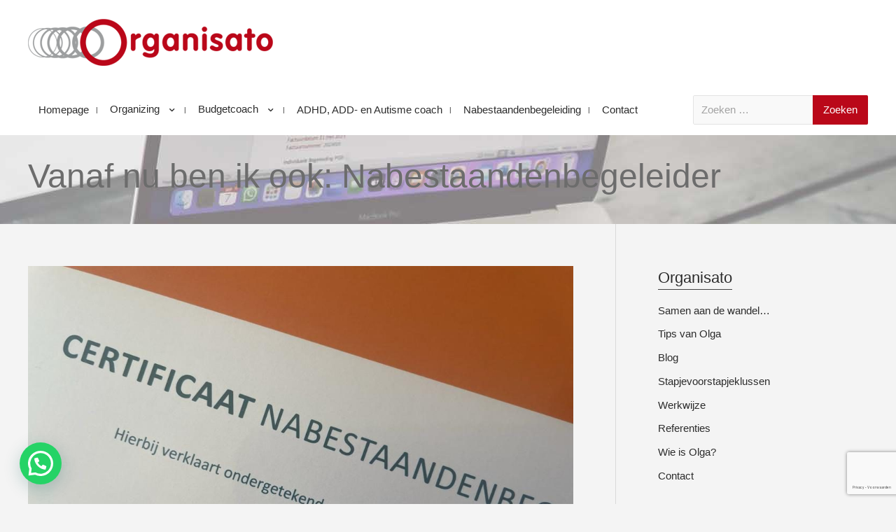

--- FILE ---
content_type: text/html; charset=UTF-8
request_url: https://www.organisato.nl/2023/04/vanaf-nu-ben-ik-ook-nabestaandenbegeleider/
body_size: 22031
content:
<!DOCTYPE html>
<html lang="nl-NL">
<head>
<meta charset="UTF-8">
<meta name="viewport" content="width=device-width, initial-scale=1">
<link rel="profile" href="http://gmpg.org/xfn/11">
<title>Vanaf nu ben ik ook: Nabestaandenbegeleider &#8211; Organisato</title>
<meta name='robots' content='max-image-preview:large' />
<link rel="alternate" type="application/rss+xml" title="Organisato &raquo; feed" href="https://www.organisato.nl/feed/" />
<link rel="alternate" type="application/rss+xml" title="Organisato &raquo; reacties feed" href="https://www.organisato.nl/comments/feed/" />
<link rel="alternate" type="application/rss+xml" title="Organisato &raquo; Vanaf nu ben ik ook: Nabestaandenbegeleider reacties feed" href="https://www.organisato.nl/2023/04/vanaf-nu-ben-ik-ook-nabestaandenbegeleider/feed/" />
<link rel="alternate" title="oEmbed (JSON)" type="application/json+oembed" href="https://www.organisato.nl/wp-json/oembed/1.0/embed?url=https%3A%2F%2Fwww.organisato.nl%2F2023%2F04%2Fvanaf-nu-ben-ik-ook-nabestaandenbegeleider%2F" />
<link rel="alternate" title="oEmbed (XML)" type="text/xml+oembed" href="https://www.organisato.nl/wp-json/oembed/1.0/embed?url=https%3A%2F%2Fwww.organisato.nl%2F2023%2F04%2Fvanaf-nu-ben-ik-ook-nabestaandenbegeleider%2F&#038;format=xml" />
<style id='wp-img-auto-sizes-contain-inline-css' type='text/css'>
img:is([sizes=auto i],[sizes^="auto," i]){contain-intrinsic-size:3000px 1500px}
/*# sourceURL=wp-img-auto-sizes-contain-inline-css */
</style>
<link rel='stylesheet' id='wiz-theme-css-css' href='https://www.organisato.nl/wp-content/themes/wiz/assets/css/minified/style.min.css?ver=4.1.6' type='text/css' media='all' />
<style id='wiz-theme-css-inline-css' type='text/css'>
.wiz-single-post .has-global-color{color:#ba0819;}.wiz-single-post .wp-block-separator{border-color:#e3e3e3;background-color:#e3e3e3;}.wiz-single-post .has-global-border-color{color:#e3e3e3;}.wiz-single-post .has-text-meta-color{color:#4c4c4c;}.wiz-single-post .has-global-bg-color{background-color:#fcfcfc;}.wiz-single-post .has-headings-links-color ,.wiz-single-post .wp-block-cover-image-text a,.wiz-single-post .wp-block-cover-text a,.wiz-single-post section.wp-block-cover-image h2 a,.wiz-single-post section.wp-block-cover-image h2 a:active,.wiz-single-post section.wp-block-cover-image h2 a:focus,section.wp-block-cover-image h2 a:hover{color:#2c2c2c;}.wiz-single-post .wp-block-cover-text a:hover,.wiz-single-post .wp-block-cover-text a:active,.wiz-single-post .wp-block-cover-image-text a:active,.wiz-single-post .wp-block-cover-image-text a:focus,.wiz-single-post .wp-block-cover-image-text a:hover{color:#ba0819;}.wiz-single-post .wp-block-cover-image .wp-block-cover-image-text,.wiz-single-post .wp-block-cover .wp-block-cover-text,.wiz-single-post section.wp-block-cover-image>h2{font-size:17px;}.wp-block-cover .wp-block-cover-text:not(.has-text-color){color:#fff;}.wiz-single-post .has-global-background-color{background-color:#ba0819;}.wiz-single-post .has-headings-links-background-color{background-color:#2c2c2c;}.wiz-single-post .has-text-meta-background-color{background-color:#4c4c4c;}.wiz-single-post .has-global-border-background-color{background-color:#e3e3e3;}.wiz-single-post .has-global-bg-background-color{background-color:#fcfcfc;}code{background-color:#ededed;}.wp-block-code code{color:#4c4c4c;}.wiz-single-post .wp-block-table td,.wiz-single-post .wp-block-table th{border-color:#e3e3e3;}.wp-block:not([data-align="wide"]):not([data-align="full"]),.wp-block:not([data-align="wide"]):not([data-align="full"]) > * {max-width:1240px;}.wiz-single-post .has-medium-font-size{font-size:15px;}html{font-size:93.75%;}a,.page-title{color:#2c2c2c;}a:not(.button):hover,a:not(.button):focus ,.widget_search .search-form:hover:after{color:#ba0819;}body,button,input,select,textarea,.button,a.wp-block-button__link{font-family:-apple-system,BlinkMacSystemFont,Segoe UI,Roboto,Oxygen-Sans,Ubuntu,Cantarell,Helvetica Neue,sans-serif;font-weight:inherit;font-size:15px;font-style:inherit;}blockquote p ,blockquote em{font-size:15px;}h1,.entry-content h1,.entry-content h1 a,h2,.entry-content h2,.entry-content h2 a,h3,.entry-content h3,.entry-content h3 a,h4,.entry-content h4,.entry-content h4 a,h5,.entry-content h5,.entry-content h5 a,h6,.entry-content h6,.entry-content h6 a,.site-title,.site-title a{font-style:inherit;}figcaption{color:#626262;}.site-title{font-size:35px;}.site-header .site-description{font-size:15px;}.blog-posts-container .entry-title ,.blog-posts-container .entry-title a,.category-blog .entry-title a{font-family:inherit;}.blog-posts-container .entry-meta ,.blog-posts-container .entry-meta * ,.category-blog .entry-meta *{font-style:inherit;}.comment-reply-title{font-size:24px;font-size:1.6rem;}.wiz-comment-list #cancel-comment-reply-link{font-size:15px;}h1,.entry-content h1,.entry-content h1 a{font-size:48px;}h2,.entry-content h2,.entry-content h2 a{font-size:42px;}h3,.entry-content h3,.entry-content h3 a{font-size:30px;}h4,.entry-content h4,.entry-content h4 a{font-size:20px;}h5,.entry-content h5,.entry-content h5 a{font-size:18px;}h6,.entry-content h6,.entry-content h6 a{font-size:15px;}.wiz-single-post .entry-header .entry-title{color:#2c2c2c;}.wiz-single-post.entry-meta,.wiz-single-post .entry-meta *{color:#828282;}::selection{background-color:#ba0819;color:#ffffff;}h1,.entry-content h1,h2,.entry-content h2,h3,.entry-content h3,h4,.entry-content h4,h5,.entry-content h5,h6,.entry-content h6{color:#2c2c2c;}body{color:#4c4c4c;}input,input[type="text"],input[type="email"],input[type="url"],input[type="password"],input[type="reset"],input[type="search"],textarea ,select,.widget_search .search-field,.widget_search .search-field:focus,.wiz-single-post .wpcf7 input:not([type=submit]),.wiz-single-post .wpcf7 input:not([type=submit]):focus,.wiz-single-post .wpcf7 select:focus,.wiz-single-post .wpcf7 textarea:focus{color:#4c4c4c;background-color:#f9f9f9;border-color:#e3e3e3;font-family:inherit;font-weight:inherit;font-style:inherit;}.wiz-single-post .wp-block-search .wp-block-search__input{border-color:#e3e3e3;}.wiz-header-custom-item a{color:#2c2c2c;}.main-header-menu > li.menu-item > a,.main-header-menu > li.page_item > a{border-bottom-width:1px;}.wiz-header-break-point .wiz-main-header-bar-alignment .main-header-menu a:not(.button),.wiz-header-break-point .wiz-main-header-bar-alignment .main-navigation ul li a ,.wiz-header-break-point .wiz-main-header-bar-alignment .main-header-menu .sub-menu li a,.wiz-header-break-point .wiz-main-header-bar-alignment .main-navigation ul.children li a,.wiz-header-break-point .wiz-main-header-bar-alignment .main-navigation ul.sub-menu li a,.wiz-header-break-point .wiz-main-header-bar-alignment .main-navigation ul.children li a{border-color:#e3e3e3;}input[type="radio"]:checked,input[type=reset],input[type="checkbox"]:checked,input[type="checkbox"]:hover:checked,input[type="checkbox"]:focus:checked,input[type=range]::-webkit-slider-thumb{border-color:#2c2c2c;background-color:#2c2c2c;box-shadow:none;}.main-header-menu li > a ,.wiz-header-break-point .main-navigation ul li > a{color:#2c2c2c;font-family:'Roboto',sans-serif;font-weight:400;font-style:inherit;}.wiz-header-break-point .main-header-bar .main-header-bar-navigation .menu-item-has-children>.wiz-menu-toggle,.wiz-header-break-point .main-header-bar .main-header-bar-navigation .page_item_has_children>.wiz-menu-toggle{color:#2c2c2c;}.wiz-sitehead-custom-menu-items .wiz-search-icon-wrap .wiz-search-icon{color:#2c2c2c;}.wiz-sitehead-custom-menu-items .wiz-search-icon-wrap .wiz-search-icon:hover{color:#ba0819;}.wiz-header-break-point .main-header-bar .main-header-bar-navigation .menu-item-has-children:hover>.wiz-menu-toggle,.wiz-header-break-point .main-header-bar .main-header-bar-navigation .page_item_has_children:hover>.wiz-menu-toggle{color:#ba0819;}.site-header .main-header-menu > .menu-item:hover > a,.site-header .main-header-menu > .page_item:hover > a{border-bottom-color:#ba0819;}.main-header-menu li:hover > a,.main-header-menu .wiz-sitehead-custom-menu-items a:not(.button):hover ,.wiz-header-break-point .main-navigation ul li:hover > a{color:#ba0819;} .main-header-menu li.current-menu-item a,.main-header-menu li.current_page_item a,.main-header-menu .current-menu-ancestor > a{color:#ba0819;}.site-header .wiz-sitehead-custom-menu-items > * ,.site-header .wiz-outside-menu .wiz-sitehead-custom-menu-items > *,.woocommerce.wiz-sitehead-custom-menu-items a:not(.button){color:#2c2c2c;font-family:inherit;font-weight:400;font-style:inherit;}.main-header-menu ul.sub-menu ,.main-header-menu ul.children{border-top-width:1px;border-top-color:#e3e3e3;}.main-header-menu ul.sub-menu li,.main-header-menu ul.children li{background-color:#f9f9f9;}.main-header-menu ul.sub-menu li.menu-item-has-children:hover > ul,.main-header-menu ul.children li.page_item_has_children:hover > ul{top:-1px;}.main-header-menu .sub-menu a ,.main-header-menu .children a{border-bottom-width:1px;border-style:solid;border-bottom-color:#e3e3e3;}.main-header-menu .sub-menu li a,.main-header-menu .children li a,.wiz-header-break-point .main-navigation ul.children li a,.wiz-header-break-point .main-navigation ul.sub-menu li a,.wiz-header-break-point .main-navigation ul.children li a{color:#2c2c2c;font-family:inherit;font-weight:400;font-style:inherit;}.main-header-menu .sub-menu li a:hover ,.main-header-menu .children li a:hover,.wiz-header-break-point .main-navigation ul.children li a:hover,.wiz-header-break-point .main-navigation ul.sub-menu li a:hover,.wiz-header-break-point .main-navigation ul.children li a:hover{color:#ba0819;}.wiz-menu-has-separator .nav-menu>.menu-item:before{color:#2c2c2c;}.wiz-menu-has-separator .main-header-menu>.menu-item:before,.wiz-menu-has-separator .main-header-menu>.page_item:before{color:#2c2c2c;}.site-footer a:hover + .post-count,.site-footer a:focus + .post-count{background:#2c2c2c;border-color:#2c2c2c;}.wiz-footer-copyright{color:#cccccc;}.wiz-footer-copyright a ,.footer-menu-has-separator .wiz-footer-copyright .nav-menu>.menu-item:before{color:#ffffff;}.wiz-footer-copyright a:hover{color:#ba0819;}.wiz-footer .widget-title,.wiz-footer .widget-head .widget-title,.wiz-footer .widget-head .widget-title a ,.wiz-footer-copyright .widget-head .widget-title,.wiz-footer-copyright .widget-head .widget-title a{color:#ffffff;}.widget_tag_cloud .tagcloud a,.widget_product_tag_cloud .tagcloud a{border-color:#e3e3e3;}.wiz-footer .widget_tag_cloud .tagcloud a ,.wiz-footer-copyright .widget_tag_cloud .tagcloud a,.wiz-footer .widget_product_tag_cloud .tagcloud a,.wiz-footer-copyright .widget_product_tag_cloud .tagcloud a{border-color:#424242;}.site-footer{color:#cccccc;}.wiz-footer .post-date{color:#cccccc;}.wiz-footer button,.wiz-footer .button,.wiz-footer a.button,.wiz-footer a.button:hover,.wiz-footer .wiz-button,.wiz-footer .button,.wiz-footer .button,.wiz-footer input#submit,.wiz-footer input[type=button],.wiz-footer input[type=submit],.wiz-footer input[type=reset]{color:#cccccc;background-color:#242424;border-style:solid;border-color:#232323;}.wiz-footer{font-family:inherit;font-weight:inherit;font-style:inherit;}.wiz-footer button:focus,.wiz-footer button:hover,.wiz-footer .wiz-button:hover,.wiz-footer .button:hover,.wiz-footer a.button:hover,.wiz-footer input[type=reset]:hover,.wiz-footer input[type=reset]:focus,.wiz-footer input#submit:hover,.wiz-footer input#submit:focus,.wiz-footer input[type="button"]:hover,.wiz-footer input[type="button"]:focus,.wiz-footer input[type="submit"]:hover,.wiz-footer input[type="submit"]:focus{color:#cccccc;background-color:#282828;border-color:#232323;}.wiz-footer .widget-head .widget-title ,.wiz-footer-copyright .widget-head .widget-title{font-family:inherit;font-weight:inherit;font-style:inherit;}.wiz-footer a{color:#ffffff;}.wiz-footer a:hover,.wiz-footer .no-widget-text a:hover,.wiz-footer a:focus,.wiz-footer .no-widget-text a:focus{color:#ba0819;}.wiz-footer a:hover + .post-count{background-color:#ffffff;}.wiz-footer input,.wiz-footer input[type="text"],.wiz-footer input[type="email"],.wiz-footer input[type="url"],.wiz-footer input[type="password"],.wiz-footer input[type="reset"],.wiz-footer input[type="search"],.wiz-footer textarea ,.wiz-single-post .wiz-footer .wpcf7 input:not([type=submit]),.wiz-single-post .wiz-footer .wpcf7 input:not([type=submit]):focus,.wiz-single-post .wiz-footer .wpcf7 select:focus,.wiz-single-post .wiz-footer .wpcf7 textarea:focus,.wiz-footer .widget_search .search-field,.wiz-footer .widget_search .search-field:focus{color:#cccccc;background:#242424;border-color:#282828;}.wiz-comment-meta{line-height:1.666666667;font-size:12px;font-size:0.8rem;}.single .nav-links .nav-previous,.single .nav-links .nav-next,.single .wiz-author-details .author-title,.wiz-comment-meta{color:#2c2c2c;}.menu-toggle,button,a.button:hover,.button,.wiz-button,input[type=button],input[type=button]:focus,input[type=button]:hover,input[type=reset],input[type=reset]:focus,input[type=reset]:hover,input[type=submit],input[type=submit]:focus,input[type=submit]:hover,.wp-block-button a.wp-block-button__link,.wp-block-search button.wp-block-search__button{color:#ffffff;background-color:#ba0819;border:solid;border-width:0px;font-family:inherit;font-weight:inherit;font-style:inherit;}button:focus,.menu-toggle:hover,button:hover,.wiz-button:hover,.button:hover,a.button:hover,input[type=reset]:hover,input[type=reset]:focus,input#submit:hover,input#submit:focus,input[type="button"]:hover,input[type="button"]:focus,input[type="submit"]:hover,input[type="submit"]:focus,.wp-block-button a.wp-block-button__link:hover,.wp-block-search button.wp-block-search__button:hover{background-color:#950614;}.search-submit,.search-submit:hover,.search-submit:focus{color:#ffffff;background-color:#2c2c2c;}.wp-block-button.is-style-outline>a.wp-block-button__link{border-color:#4c4c4c;}.entry-meta,.entry-meta *{color:#828282;}.entry-meta a:hover,.entry-meta a:hover *,.entry-meta a:focus,.entry-meta a:focus *{color:#ba0819;}.sidebar-main input,.sidebar-main input[type="text"],.sidebar-main input[type="email"],.sidebar-main input[type="url"],.sidebar-main input[type="password"],.sidebar-main input[type="reset"],.sidebar-main input[type="search"],.sidebar-main textarea ,.sidebar-main select{border-color:#e3e3e3;}.widget-head .widget-title ,.widget-title{font-family:inherit;font-weight:400;font-style:inherit;}.wiz-single-post blockquote,.wiz-single-post blockquote a,.wiz-single-post .wp-block-pullquote blockquote{color:#616161;}.wiz-single-post blockquote ,.wiz-single-post .wp-block-pullquote blockquote{border-color:#e3e3e3;}.wiz-single-postblockquote,.wiz-single-post .wp-block-quote ,.wiz-single-post .wp-block-quote.has-text-align-right{border-color:#e3e3e3;}.wiz-404-layout .wiz-404-text{font-size:200px;font-size:13.333333333333rem;}.widget-title{font-size:21px;font-size:1.4rem;color:#2c2c2c;}#cat option,.secondary .calendar_wrap thead a,.secondary .calendar_wrap thead a:visited{color:#2c2c2c;}.calendar_wrap #today,.wiz-progress-val span{background:#ba0819;}.secondary a:hover + .post-count,.secondary a:focus + .post-count{background:#2c2c2c;border-color:#2c2c2c;}.calendar_wrap #today > a ,.calendar_wrap #today{color:#ffffff;}.comments-area{border-top-color:#e3e3e3;}.single .post-navigation{border-color:#e3e3e3;}.wiz-pagination a,.page-links .page-link,.single .post-navigation a{color:#2c2c2c;}.wiz-pagination a:hover,.wiz-pagination a:focus,.wiz-pagination > span:hover:not(.dots),.wiz-pagination .nav-links > span.current,.page-links > .page-link,.page-links .page-link:hover,.post-navigation a:hover{color:#ba0819;}body:not(.wiz-separate-container) .wiz-article-post:not(.product) > div,.wiz-separate-container .wiz-article-post ,body #primary,body #secondary,.single-post:not(.wiz-separate-container) .post-navigation ,.single-post:not(.wiz-separate-container) .comments-area ,.single-post:not(.wiz-separate-container) .wiz-author-box-info ,.single-post:not(.wiz-separate-container) .comments-area .wiz-comment ,.wiz-left-sidebar #secondary ,.wiz-left-sidebar #primary{border-color:#d9d9d9;}.wiz-search-menu-icon form{background-color:#fcfcfc;}.wiz-search-menu-icon form .search-field{border-color:#e3e3e3;}.search-box .wiz-search-menu-icon form .search-field,.top-bar-search-box .wiz-top-header-section .wiz-search-menu-icon .search-form .search-field{border-width:1px;}.wiz-footer-copyright > .wiz-footer-copyright-content{background-color:#282828;}.wiz-sticky-footer #content{background-color:#f4f4f4;}.wiz-footer-overlay{background-color:#2c2c2c;}.site-header:not(.wiz-is-sticky) .main-header-bar ,.site-header:not(.wiz-is-sticky) .wiz-merged-top-bar-header{background-color:#ffffff;}.wiz-separate-container .wiz-article-post,.wiz-separate-container .wiz-article-single ,.wiz-separate-container .comment-respond ,.wiz-separate-container .wiz-author-box-info ,.wiz-separate-container .wiz-woocommerce-container ,.wiz-separate-container .wiz-comment-list li ,.wiz-separate-container .comments-count-wrapper ,.wiz-separate-container.wiz-two-container #secondary div.widget{background-color:#f4f4f4;}body,.wiz-separate-container ,.entry-layout.blog-large-modern .entry-content{background-color:#f4f4f4;}.wiz-footer .calendar_wrap #today{color:#ffffff;}@media (min-width:545px){.wiz-page-builder-template .comments-area,.single.wiz-page-builder-template .entry-header,.single.wiz-page-builder-template .post-navigation{max-width:1240px;margin-left:auto;margin-right:auto;}}@media (max-width:544px){h1,.entry-content h1,.entry-content h1 a{font-size:30px;}h3,.entry-content h3,.entry-content h3 a{font-size:20px;}}@media (max-width:768px){html{font-size:85.5%;}}@media (max-width:544px){html{font-size:85.5%;}}@media (min-width:769px){.wiz-container{max-width:1240px;}}@font-face {font-family: "Wiz-font";src: url( https://www.organisato.nl/wp-content/themes/wiz/assets/fonts/wiz-font.woff) format("woff"),url( https://www.organisato.nl/wp-content/themes/wiz/assets/fonts/wiz-font.ttf) format("truetype"),url( https://www.organisato.nl/wp-content/themes/wiz/assets/fonts/wiz-font.svg#wiz) format("svg");font-weight: normal;font-style: normal;}.wiz-footer-copyright{border-top-style:solid;border-top-width:1px;border-top-color:#3e3e3e;}.wiz-footer-copyright-wrap{text-align:center;}@media (max-width:920px){.wiz-404-layout .wiz-404-text{font-size:100px;font-size:6.6666666666667rem;}}
.wiz-header-break-point .site-header .main-header-bar ,.wiz-header-break-point .header-main-layout-4 .main-header-container.logo-menu-icon{border-bottom-color:#e3e3e3;}#secondary .widget ul > li:not(:lwiz-child){border-bottom-style:solid;border-bottom-width:1px;border-bottom-color:#e3e3e3;}.widget_shopping_cart .total{border-color:#e3e3e3;}#secondary .widget_shopping_cart .total{border:none;}.wiz-footer .widget ul > li , .wiz-footer-copyright .widget ul > li{border-bottom-style:solid;border-bottom-width:1px;border-bottom-color:#424242;}.wiz-footer .widget_shopping_cart .total{border-color:#424242;}@media (min-width:769px){.main-header-bar, .header-main-layout-4 .main-header-container.logo-menu-icon{border-bottom-color:#e3e3e3;}}@media (min-width:769px){#primary{width:70%;}#secondary{width:30%;}}@media (min-width:1200px){.wp-block-group .has-background{padding:20px;}}@media (min-width:1200px){.wiz-plain-container.wiz-right-sidebar .entry-content .wp-block-group.alignwide, .wiz-plain-container.wiz-left-sidebar .entry-content .wp-block-groups.alignwide, .wiz-plain-container.wiz-right-sidebar .entry-content .wp-block-group.alignfull, .wiz-plain-container.wiz-left-sidebar .entry-content .wp-block-group.alignfull{padding-left:20px;padding-right:20px;}}@media (min-width:1200px){.wp-block-cover-image.alignwide .wp-block-cover__inner-container, .wp-block-cover.alignwide .wp-block-cover__inner-container, .wp-block-cover-image.alignfull .wp-block-cover__inner-container, .wp-block-cover.alignfull .wp-block-cover__inner-container{width:100%;}}
.main-header-bar-wrap::before {content: '767';}@media all and ( min-width: 767px ) {.main-header-bar-wrap::before {content: '';}}
/*# sourceURL=wiz-theme-css-inline-css */
</style>
<link rel='stylesheet' id='wiz-contact-form-7-css' href='https://www.organisato.nl/wp-content/themes/wiz/assets/css/minified/compatibility/contact-form-7.min.css?ver=4.1.6' type='text/css' media='all' />
<style id='wp-emoji-styles-inline-css' type='text/css'>

	img.wp-smiley, img.emoji {
		display: inline !important;
		border: none !important;
		box-shadow: none !important;
		height: 1em !important;
		width: 1em !important;
		margin: 0 0.07em !important;
		vertical-align: -0.1em !important;
		background: none !important;
		padding: 0 !important;
	}
/*# sourceURL=wp-emoji-styles-inline-css */
</style>
<style id='wp-block-library-inline-css' type='text/css'>
:root{--wp-block-synced-color:#7a00df;--wp-block-synced-color--rgb:122,0,223;--wp-bound-block-color:var(--wp-block-synced-color);--wp-editor-canvas-background:#ddd;--wp-admin-theme-color:#007cba;--wp-admin-theme-color--rgb:0,124,186;--wp-admin-theme-color-darker-10:#006ba1;--wp-admin-theme-color-darker-10--rgb:0,107,160.5;--wp-admin-theme-color-darker-20:#005a87;--wp-admin-theme-color-darker-20--rgb:0,90,135;--wp-admin-border-width-focus:2px}@media (min-resolution:192dpi){:root{--wp-admin-border-width-focus:1.5px}}.wp-element-button{cursor:pointer}:root .has-very-light-gray-background-color{background-color:#eee}:root .has-very-dark-gray-background-color{background-color:#313131}:root .has-very-light-gray-color{color:#eee}:root .has-very-dark-gray-color{color:#313131}:root .has-vivid-green-cyan-to-vivid-cyan-blue-gradient-background{background:linear-gradient(135deg,#00d084,#0693e3)}:root .has-purple-crush-gradient-background{background:linear-gradient(135deg,#34e2e4,#4721fb 50%,#ab1dfe)}:root .has-hazy-dawn-gradient-background{background:linear-gradient(135deg,#faaca8,#dad0ec)}:root .has-subdued-olive-gradient-background{background:linear-gradient(135deg,#fafae1,#67a671)}:root .has-atomic-cream-gradient-background{background:linear-gradient(135deg,#fdd79a,#004a59)}:root .has-nightshade-gradient-background{background:linear-gradient(135deg,#330968,#31cdcf)}:root .has-midnight-gradient-background{background:linear-gradient(135deg,#020381,#2874fc)}:root{--wp--preset--font-size--normal:16px;--wp--preset--font-size--huge:42px}.has-regular-font-size{font-size:1em}.has-larger-font-size{font-size:2.625em}.has-normal-font-size{font-size:var(--wp--preset--font-size--normal)}.has-huge-font-size{font-size:var(--wp--preset--font-size--huge)}.has-text-align-center{text-align:center}.has-text-align-left{text-align:left}.has-text-align-right{text-align:right}.has-fit-text{white-space:nowrap!important}#end-resizable-editor-section{display:none}.aligncenter{clear:both}.items-justified-left{justify-content:flex-start}.items-justified-center{justify-content:center}.items-justified-right{justify-content:flex-end}.items-justified-space-between{justify-content:space-between}.screen-reader-text{border:0;clip-path:inset(50%);height:1px;margin:-1px;overflow:hidden;padding:0;position:absolute;width:1px;word-wrap:normal!important}.screen-reader-text:focus{background-color:#ddd;clip-path:none;color:#444;display:block;font-size:1em;height:auto;left:5px;line-height:normal;padding:15px 23px 14px;text-decoration:none;top:5px;width:auto;z-index:100000}html :where(.has-border-color){border-style:solid}html :where([style*=border-top-color]){border-top-style:solid}html :where([style*=border-right-color]){border-right-style:solid}html :where([style*=border-bottom-color]){border-bottom-style:solid}html :where([style*=border-left-color]){border-left-style:solid}html :where([style*=border-width]){border-style:solid}html :where([style*=border-top-width]){border-top-style:solid}html :where([style*=border-right-width]){border-right-style:solid}html :where([style*=border-bottom-width]){border-bottom-style:solid}html :where([style*=border-left-width]){border-left-style:solid}html :where(img[class*=wp-image-]){height:auto;max-width:100%}:where(figure){margin:0 0 1em}html :where(.is-position-sticky){--wp-admin--admin-bar--position-offset:var(--wp-admin--admin-bar--height,0px)}@media screen and (max-width:600px){html :where(.is-position-sticky){--wp-admin--admin-bar--position-offset:0px}}

/*# sourceURL=wp-block-library-inline-css */
</style><style id='wp-block-paragraph-inline-css' type='text/css'>
.is-small-text{font-size:.875em}.is-regular-text{font-size:1em}.is-large-text{font-size:2.25em}.is-larger-text{font-size:3em}.has-drop-cap:not(:focus):first-letter{float:left;font-size:8.4em;font-style:normal;font-weight:100;line-height:.68;margin:.05em .1em 0 0;text-transform:uppercase}body.rtl .has-drop-cap:not(:focus):first-letter{float:none;margin-left:.1em}p.has-drop-cap.has-background{overflow:hidden}:root :where(p.has-background){padding:1.25em 2.375em}:where(p.has-text-color:not(.has-link-color)) a{color:inherit}p.has-text-align-left[style*="writing-mode:vertical-lr"],p.has-text-align-right[style*="writing-mode:vertical-rl"]{rotate:180deg}
.wp-block-paragraph.is-style-fancy-paragraph { color: red; font-style: italic; }
/*# sourceURL=wp-block-paragraph-inline-css */
</style>
<style id='global-styles-inline-css' type='text/css'>
:root{--wp--preset--aspect-ratio--square: 1;--wp--preset--aspect-ratio--4-3: 4/3;--wp--preset--aspect-ratio--3-4: 3/4;--wp--preset--aspect-ratio--3-2: 3/2;--wp--preset--aspect-ratio--2-3: 2/3;--wp--preset--aspect-ratio--16-9: 16/9;--wp--preset--aspect-ratio--9-16: 9/16;--wp--preset--color--black: #000000;--wp--preset--color--cyan-bluish-gray: #abb8c3;--wp--preset--color--white: #ffffff;--wp--preset--color--pale-pink: #f78da7;--wp--preset--color--vivid-red: #cf2e2e;--wp--preset--color--luminous-vivid-orange: #ff6900;--wp--preset--color--luminous-vivid-amber: #fcb900;--wp--preset--color--light-green-cyan: #7bdcb5;--wp--preset--color--vivid-green-cyan: #00d084;--wp--preset--color--pale-cyan-blue: #8ed1fc;--wp--preset--color--vivid-cyan-blue: #0693e3;--wp--preset--color--vivid-purple: #9b51e0;--wp--preset--color--global: #ba0819;--wp--preset--color--global-bg: #fcfcfc;--wp--preset--color--headings-links: #2c2c2c;--wp--preset--color--text-meta: #4c4c4c;--wp--preset--color--global-border: #e3e3e3;--wp--preset--gradient--vivid-cyan-blue-to-vivid-purple: linear-gradient(135deg,rgb(6,147,227) 0%,rgb(155,81,224) 100%);--wp--preset--gradient--light-green-cyan-to-vivid-green-cyan: linear-gradient(135deg,rgb(122,220,180) 0%,rgb(0,208,130) 100%);--wp--preset--gradient--luminous-vivid-amber-to-luminous-vivid-orange: linear-gradient(135deg,rgb(252,185,0) 0%,rgb(255,105,0) 100%);--wp--preset--gradient--luminous-vivid-orange-to-vivid-red: linear-gradient(135deg,rgb(255,105,0) 0%,rgb(207,46,46) 100%);--wp--preset--gradient--very-light-gray-to-cyan-bluish-gray: linear-gradient(135deg,rgb(238,238,238) 0%,rgb(169,184,195) 100%);--wp--preset--gradient--cool-to-warm-spectrum: linear-gradient(135deg,rgb(74,234,220) 0%,rgb(151,120,209) 20%,rgb(207,42,186) 40%,rgb(238,44,130) 60%,rgb(251,105,98) 80%,rgb(254,248,76) 100%);--wp--preset--gradient--blush-light-purple: linear-gradient(135deg,rgb(255,206,236) 0%,rgb(152,150,240) 100%);--wp--preset--gradient--blush-bordeaux: linear-gradient(135deg,rgb(254,205,165) 0%,rgb(254,45,45) 50%,rgb(107,0,62) 100%);--wp--preset--gradient--luminous-dusk: linear-gradient(135deg,rgb(255,203,112) 0%,rgb(199,81,192) 50%,rgb(65,88,208) 100%);--wp--preset--gradient--pale-ocean: linear-gradient(135deg,rgb(255,245,203) 0%,rgb(182,227,212) 50%,rgb(51,167,181) 100%);--wp--preset--gradient--electric-grass: linear-gradient(135deg,rgb(202,248,128) 0%,rgb(113,206,126) 100%);--wp--preset--gradient--midnight: linear-gradient(135deg,rgb(2,3,129) 0%,rgb(40,116,252) 100%);--wp--preset--font-size--small: 12px;--wp--preset--font-size--medium: 20px;--wp--preset--font-size--large: 17px;--wp--preset--font-size--x-large: 42px;--wp--preset--font-size--normal: 15px;--wp--preset--font-size--huge: 23px;--wp--preset--spacing--20: 0.44rem;--wp--preset--spacing--30: 0.67rem;--wp--preset--spacing--40: 1rem;--wp--preset--spacing--50: 1.5rem;--wp--preset--spacing--60: 2.25rem;--wp--preset--spacing--70: 3.38rem;--wp--preset--spacing--80: 5.06rem;--wp--preset--shadow--natural: 6px 6px 9px rgba(0, 0, 0, 0.2);--wp--preset--shadow--deep: 12px 12px 50px rgba(0, 0, 0, 0.4);--wp--preset--shadow--sharp: 6px 6px 0px rgba(0, 0, 0, 0.2);--wp--preset--shadow--outlined: 6px 6px 0px -3px rgb(255, 255, 255), 6px 6px rgb(0, 0, 0);--wp--preset--shadow--crisp: 6px 6px 0px rgb(0, 0, 0);}:where(.is-layout-flex){gap: 0.5em;}:where(.is-layout-grid){gap: 0.5em;}body .is-layout-flex{display: flex;}.is-layout-flex{flex-wrap: wrap;align-items: center;}.is-layout-flex > :is(*, div){margin: 0;}body .is-layout-grid{display: grid;}.is-layout-grid > :is(*, div){margin: 0;}:where(.wp-block-columns.is-layout-flex){gap: 2em;}:where(.wp-block-columns.is-layout-grid){gap: 2em;}:where(.wp-block-post-template.is-layout-flex){gap: 1.25em;}:where(.wp-block-post-template.is-layout-grid){gap: 1.25em;}.has-black-color{color: var(--wp--preset--color--black) !important;}.has-cyan-bluish-gray-color{color: var(--wp--preset--color--cyan-bluish-gray) !important;}.has-white-color{color: var(--wp--preset--color--white) !important;}.has-pale-pink-color{color: var(--wp--preset--color--pale-pink) !important;}.has-vivid-red-color{color: var(--wp--preset--color--vivid-red) !important;}.has-luminous-vivid-orange-color{color: var(--wp--preset--color--luminous-vivid-orange) !important;}.has-luminous-vivid-amber-color{color: var(--wp--preset--color--luminous-vivid-amber) !important;}.has-light-green-cyan-color{color: var(--wp--preset--color--light-green-cyan) !important;}.has-vivid-green-cyan-color{color: var(--wp--preset--color--vivid-green-cyan) !important;}.has-pale-cyan-blue-color{color: var(--wp--preset--color--pale-cyan-blue) !important;}.has-vivid-cyan-blue-color{color: var(--wp--preset--color--vivid-cyan-blue) !important;}.has-vivid-purple-color{color: var(--wp--preset--color--vivid-purple) !important;}.has-black-background-color{background-color: var(--wp--preset--color--black) !important;}.has-cyan-bluish-gray-background-color{background-color: var(--wp--preset--color--cyan-bluish-gray) !important;}.has-white-background-color{background-color: var(--wp--preset--color--white) !important;}.has-pale-pink-background-color{background-color: var(--wp--preset--color--pale-pink) !important;}.has-vivid-red-background-color{background-color: var(--wp--preset--color--vivid-red) !important;}.has-luminous-vivid-orange-background-color{background-color: var(--wp--preset--color--luminous-vivid-orange) !important;}.has-luminous-vivid-amber-background-color{background-color: var(--wp--preset--color--luminous-vivid-amber) !important;}.has-light-green-cyan-background-color{background-color: var(--wp--preset--color--light-green-cyan) !important;}.has-vivid-green-cyan-background-color{background-color: var(--wp--preset--color--vivid-green-cyan) !important;}.has-pale-cyan-blue-background-color{background-color: var(--wp--preset--color--pale-cyan-blue) !important;}.has-vivid-cyan-blue-background-color{background-color: var(--wp--preset--color--vivid-cyan-blue) !important;}.has-vivid-purple-background-color{background-color: var(--wp--preset--color--vivid-purple) !important;}.has-black-border-color{border-color: var(--wp--preset--color--black) !important;}.has-cyan-bluish-gray-border-color{border-color: var(--wp--preset--color--cyan-bluish-gray) !important;}.has-white-border-color{border-color: var(--wp--preset--color--white) !important;}.has-pale-pink-border-color{border-color: var(--wp--preset--color--pale-pink) !important;}.has-vivid-red-border-color{border-color: var(--wp--preset--color--vivid-red) !important;}.has-luminous-vivid-orange-border-color{border-color: var(--wp--preset--color--luminous-vivid-orange) !important;}.has-luminous-vivid-amber-border-color{border-color: var(--wp--preset--color--luminous-vivid-amber) !important;}.has-light-green-cyan-border-color{border-color: var(--wp--preset--color--light-green-cyan) !important;}.has-vivid-green-cyan-border-color{border-color: var(--wp--preset--color--vivid-green-cyan) !important;}.has-pale-cyan-blue-border-color{border-color: var(--wp--preset--color--pale-cyan-blue) !important;}.has-vivid-cyan-blue-border-color{border-color: var(--wp--preset--color--vivid-cyan-blue) !important;}.has-vivid-purple-border-color{border-color: var(--wp--preset--color--vivid-purple) !important;}.has-vivid-cyan-blue-to-vivid-purple-gradient-background{background: var(--wp--preset--gradient--vivid-cyan-blue-to-vivid-purple) !important;}.has-light-green-cyan-to-vivid-green-cyan-gradient-background{background: var(--wp--preset--gradient--light-green-cyan-to-vivid-green-cyan) !important;}.has-luminous-vivid-amber-to-luminous-vivid-orange-gradient-background{background: var(--wp--preset--gradient--luminous-vivid-amber-to-luminous-vivid-orange) !important;}.has-luminous-vivid-orange-to-vivid-red-gradient-background{background: var(--wp--preset--gradient--luminous-vivid-orange-to-vivid-red) !important;}.has-very-light-gray-to-cyan-bluish-gray-gradient-background{background: var(--wp--preset--gradient--very-light-gray-to-cyan-bluish-gray) !important;}.has-cool-to-warm-spectrum-gradient-background{background: var(--wp--preset--gradient--cool-to-warm-spectrum) !important;}.has-blush-light-purple-gradient-background{background: var(--wp--preset--gradient--blush-light-purple) !important;}.has-blush-bordeaux-gradient-background{background: var(--wp--preset--gradient--blush-bordeaux) !important;}.has-luminous-dusk-gradient-background{background: var(--wp--preset--gradient--luminous-dusk) !important;}.has-pale-ocean-gradient-background{background: var(--wp--preset--gradient--pale-ocean) !important;}.has-electric-grass-gradient-background{background: var(--wp--preset--gradient--electric-grass) !important;}.has-midnight-gradient-background{background: var(--wp--preset--gradient--midnight) !important;}.has-small-font-size{font-size: var(--wp--preset--font-size--small) !important;}.has-medium-font-size{font-size: var(--wp--preset--font-size--medium) !important;}.has-large-font-size{font-size: var(--wp--preset--font-size--large) !important;}.has-x-large-font-size{font-size: var(--wp--preset--font-size--x-large) !important;}
/*# sourceURL=global-styles-inline-css */
</style>

<style id='classic-theme-styles-inline-css' type='text/css'>
/*! This file is auto-generated */
.wp-block-button__link{color:#fff;background-color:#32373c;border-radius:9999px;box-shadow:none;text-decoration:none;padding:calc(.667em + 2px) calc(1.333em + 2px);font-size:1.125em}.wp-block-file__button{background:#32373c;color:#fff;text-decoration:none}
/*# sourceURL=/wp-includes/css/classic-themes.min.css */
</style>
<link rel='stylesheet' id='contact-form-7-css' href='https://www.organisato.nl/wp-content/plugins/contact-form-7/includes/css/styles.css?ver=6.1.4' type='text/css' media='all' />
<link rel='stylesheet' id='related-styles-css' href='https://www.organisato.nl/wp-content/plugins/leap-port/assets/css/style.css?ver=6.9' type='text/css' media='all' />
<link rel='stylesheet' id='leap-font-awesome-css' href='https://www.organisato.nl/wp-content/plugins/leap-port/assets/font-awesome/css/font-awesome.min.css?ver=6.9' type='text/css' media='all' />
<link rel='stylesheet' id='jquery-carouFredSel-css' href='https://www.organisato.nl/wp-content/plugins/leap-port/assets/js/jquery.carouFredSel.css?ver=6.9' type='text/css' media='all' />
<link rel='stylesheet' id='jquery-ui-accordion-css' href='https://www.organisato.nl/wp-content/plugins/leap-port/assets/js/jquery.ui.accordion.min.css?ver=6.9' type='text/css' media='all' />
<link rel='stylesheet' id='jquery-prettyPhoto-css' href='https://www.organisato.nl/wp-content/plugins/leap-port/assets/prettyPhoto/css/prettyPhoto.css?ver=6.9' type='text/css' media='all' />
<link rel='stylesheet' id='leap-templates-style-css' href='https://www.organisato.nl/wp-content/plugins/leap-port/templates/assets/css/style.css?ver=2.0.2' type='text/css' media='all' />
<link rel='stylesheet' id='social_comments_rtl-css' href='https://www.organisato.nl/wp-content/plugins/social-comments/assets/css/social_comments.css?ver=6.9' type='text/css' media='all' />
<link rel='stylesheet' id='wiz-addons-css-css' href='https://www.organisato.nl/wp-content/uploads/wiz-addons/style.css?ver=1.0.9' type='text/css' media='all' />
<style id='wiz-addons-css-inline-css' type='text/css'>
div.title.title-style3, div.title.title-style5, div.title.title-style6 .title-heading, div.title.title-style7 .title-heading, .leap-testimonials-2 .person-image img{border-color:#ba0819;}.contact-info strong{color:#ba0819;}.ss-content .main-header-menu .menu-item>a, .ss-content .main-header-menu .page_item>a{border-bottom-color:#e3e3e3;}.ss-content .main-header-menu .menu-item:hover>a, .ss-content .main-header-menu li.menu-item:last-child:hover>a, .ss-content .main-header-menu .page_item:hover>a, .ss-content .main-header-menu li.page_item:last-child:hover>a{border-bottom-color:#ba0819;}.header-boxed-width .main-header-content , .header-stretched-width .main-header-content{background-color:rgba(255,0,0,0.68);}.header-main-layout-8 .inline-logo-menu.vertical-separator .site-branding:after{background-color:#e3e3e3;}.site-header .menu-icon-social .icon-bars-btn span{background-color:#fcfcfc;}.site-header .menu-icon-social .menu-icon:hover span,.site-header .open .icon-bars-btn span{background-color:#ba0819;}.site-header .menu-icon-social .menu-icon{background-color:rgba(76,76,76,0.9);}.header-main-layout-5 .main-header-bar-wrap{width:250px;border-color:#e3e3e3;}.header-main-layout-7 .main-header-bar-wrap{width:60px;border-color:#e3e3e3;}.wiz-main-v-header-align-right.header-main-layout-7{padding-right:60px;}.wiz-main-v-header-align-left.header-main-layout-7{padding-left:60px;}.wiz-main-v-header-align-right .main-header-bar-wrap{border-left-style:solid;}.wiz-main-v-header-align-left .main-header-bar-wrap{border-right-style:solid;}.wiz-main-v-header-align-right.header-main-layout-5{padding-right:250px;}.wiz-main-v-header-align-left.header-main-layout-5{padding-left:250px;}.menu-icon-header-8 .menu-icon{background-color:#ededed;}.vertical-navigation a{color:#2c2c2c;font-family:'Roboto', sans-serif;font-weight:400;}.vertical-navigation ul li:hover a{color:#ba0819;}.ss-content .main-header-menu li.menu-item:last-child>a, .ss-content .main-header-menu li.page_item:last-child>a{border-bottom-width:1px;border-bottom-color:#e3e3e3;}.vertical-navigation ul > li.menu-item:after, .vertical-navigation ul > li.page_item:after{height:1px;}.wiz-menu-has-separator .vertical-navigation .nav-menu>.menu-item:before, .wiz-menu-has-separator .vertical-navigation .nav-menu>.page_item:before{color:#2c2c2c;}.vertical-navigation .nav-menu > .menu-item:hover:after, .vertical-navigation .nav-menu > .page_item:hover:after{background-color:#ba0819;}.wiz-is-sticky.header-main-layout-4 .main-header-container.logo-menu-icon , .wiz-is-sticky .main-header-bar{border-bottom-color:#e3e3e3;}.site-header.wiz-is-sticky .main-header-bar{background-color:#f9f9f9;}@media (max-width:768px){.wiz-is-sticky.header-main-layout-4 .main-header-container.logo-menu-icon , .wiz-is-sticky .main-header-bar{border-bottom-color:#e3e3e3;}}@media (max-width:544px){.wiz-is-sticky.header-main-layout-4 .main-header-container.logo-menu-icon , .wiz-is-sticky .main-header-bar{border-bottom-color:#e3e3e3;}}.site-header.wiz-is-sticky{box-shadow:0px 2px 5px rgba(0,0,0,0.1);}.wiz-top-header ul.sub-menu{background-color:#fcfcfc;}.wiz-top-header-section-wrap .wiz-top-header-section-1{flex-direction:row;}.wiz-top-header-section-wrap .wiz-top-header-section-2{flex-direction:row;}.wiz-top-header{background-color:#fcfcfc;font-family:inherit;font-weight:inherit;font-style:inherit;border-style:solid;border-color:#e3e3e3;border-top-width:0px;border-right-width:0px;border-bottom-width:2px;border-left-width:0px;}.wiz-page-title-addon-content, .header-transparent .wiz-page-title-addon-content,.merged-header-transparent .wiz-page-title-addon-content{padding-top:30px;padding-bottom:30px;}.wiz-page-title{color:#6c6c6c;font-style:inherit;}.taxonomy-description{color:#6c6c6c;}.wiz-page-title-layout.page-title-layout-1{text-align:center;}.wiz-page-title::after{background-color:#ba0819;width:150px;}.wiz-page-sub-title{color:#4c4c4c;font-style:inherit;}.wiz-breadcrumb-trail li > span , .wiz-breadcrumb-trail li > span > span , .wiz-breadcrumb-trail > span{color:#6c6c6c;}.wiz-breadcrumb-trail a span{color:#6c6c6c;}.wiz-breadcrumb-trail a:hover span{color:#ba0819;}.wiz-breadcrumb-trail , .wiz-breadcrumb-trail *:not(.dashicons){font-family:inherit;font-weight:inherit;font-style:inherit;}div.title.title-style2 .title-heading , div.title.title-style2.alignright .title-heading, div.title.title-style2.title-center .title-heading{border-left-color:#ba0819;border-right-color:#ba0819;}div.title.title-style3 .title-heading, div.title.title-style4 .title-heading{background-color:#ba0819;}div.title.title-style3, div.title.title-style5, div.title.title-style6 .title-heading, div.title.title-style7 .title-heading{border-color:#ba0819;}.wiz-page-title-addon-content, .wiz-merged-header-title{background-image:url(https://www.organisato.nl/wp-content/uploads/background-titel.jpg);}.wiz-widget-style3 .widget-content,.wiz-widget-style6 div.title .widget-title,.wiz-widget-style6 div.title .widget-title:before, .wiz-widget-style8 .widget-title{border-bottom-color:#424242;}.wiz-widget-style3 .widget-content , .wiz-widget-style5.widget , .wiz-widget-style9 .widget-title{border-color:#424242;}.wiz-widget-style7 div.title .widget-title:after{background-color:#424242;}.wiz-widget-style2 .widget-title ,.wiz-widget-style4 .widget-head{background-color:#ededed;}.wiz-footer .wiz-widget-style3 .widget-content,.wiz-footer .wiz-widget-style6 div.title .widget-title,.wiz-footer .wiz-widget-style6 div.title .widget-title:before  ,.wiz-footer-copyright .wiz-widget-style3 .widget-content,.wiz-footer-copyright .wiz-widget-style6 div.title .widget-title,.wiz-footer-copyright .wiz-widget-style6 div.title .widget-title:before , .wiz-footer .wiz-widget-style8 .widget-title, .wiz-footer-copyright .wiz-widget-style8 .widget-title{border-bottom-color:#424242;}.wiz-footer .wiz-widget-style3 .widget-content ,.wiz-footer .wiz-widget-style5.widget , .wiz-footer-copyright .wiz-widget-style3 .widget-content ,.wiz-footer-copyright .wiz-widget-style5.widget, .wiz-footer .wiz-widget-style9 .widget-title{border-color:#424242;}.wiz-footer .wiz-widget-style7 div.title .widget-title:after ,.wiz-footer-copyright .wiz-widget-style7 div.title .widget-title:after {background-color:#424242;}.wiz-footer .wiz-widget-style2 .widget-title ,.wiz-footer .wiz-widget-style4 .widget-head ,  .wiz-footer-copyright .wiz-widget-style2 .widget-title ,.wiz-footer-copyright .wiz-widget-style4 .widget-head {background-color:#232323;}.tweets-container>div:not(:last-child){border-bottom-color:#e3e3e3;}.kfw-widget-tags .post-tags .label{border-color:#e3e3e3;}.wiz-footer .tweets-container>div:not(:last-child),.wiz-footer-copyright .tweets-container>div:not(:last-child){border-bottom-color:#424242;}.wiz-footer .kfw-widget-tags .post-tags .label , .wiz-footer-copyright .kfw-widget-tags .post-tags .label{border-color:#424242;}.wgt-img img{border-color:#e3e3e3;}.wiz-footer .wgt-img img{border-color:#424242;}.wiz-widget-style10 .widget-title::after{background:url(https://www.organisato.nl/wp-content/plugins/wiz-addons/addons/extra-widgets/assets/images/sep-pattern.svg) repeat-x;background-position:left 50%;}.blog-layout-3 .wiz-article-post .post-content{border-color:#e3e3e3;}.blog-layout-2 .blog-post-layout-2 , body:not(.wiz-separate-container) .blog-layout-2 .wiz-article-post .blog-post-layout-2{border-color:#e3e3e3;}.blog-layout-3 .wiz-article-post .entry-content{border-top-color:#e3e3e3;}.squares .overlay-image .overlay-color .section-1:before ,.squares .overlay-image .overlay-color .section-1:after ,.squares .overlay-image .overlay-color .section-2:before ,.squares .overlay-image .overlay-color .section-2:after , .bordered .overlay-color ,.framed .overlay-color,.leap-overlay .item-img-color{background-color:#ba0819;}.overlay-image .post-details a:before , .overlay-image .post-details a:after{background-color:#e3e3e3;}.blog-large-modern .entry-content .post-content , .entry-layout.blog-large-modern .entry-content{border-color:#e3e3e3;}.blog-layout-3 .wiz-article-post.has-post-thumbnail .post-content{background-color:#fcfcfc;}.blog-layout-4 .blog-post-layout-4 .entry-header .wiz-default-featured-section{background-color:#ededed;}.blog-layout-4 .blog-post-layout-4 .entry-header .wiz-default-featured-section:before{background-color:#fcfcfc;color:#ededed;}.bordered .overlay-color .color-section-1 .color-section-2:after, .bordered .overlay-color .color-section-1 .color-section-2:before{border-color:#444444;}.wiz-pagination.standard .nav-links > a{border-color:#e3e3e3;}.wiz-infinite-scroll-loader .wiz-infinite-scroll-dots .wiz-loader{background-color:#ba0819;}.single .entry-header{text-align:left;}.single .entry-content , .single .comments-area , .single .comments-area .comment-form-textarea textarea{text-align:left;}body:not(.wiz-header-break-point) #site-navigation .wiz-megamenu-item .mega-menu-full-wrap{background-color:#f9f9f9;border-top-width:1px;border-top-color:#e3e3e3;}.main-header-menu ul.wiz-megamenu li:last-child>a{border-bottom-width:1px;border-style:solid;border-bottom-color:#e3e3e3;}body:not(.wiz-header-break-point) #site-navigation .wiz-megamenu-item div.mega-menu-full-wrap{-webkit-box-shadow:0 3px 13px 0 rgba(0,0,0,.2);box-shadow:0 3px 13px 0 rgba(0,0,0,.2);}
/*# sourceURL=wiz-addons-css-inline-css */
</style>
<link rel='stylesheet' id='dashicons-css' href='https://www.organisato.nl/wp-includes/css/dashicons.min.css?ver=6.9' type='text/css' media='all' />
<link rel='stylesheet' id='bsf-Defaults-css' href='https://www.organisato.nl/wp-content/uploads/smile_fonts/Defaults/Defaults.css?ver=3.20.3' type='text/css' media='all' />
<script type="text/javascript" src="https://www.organisato.nl/wp-includes/js/jquery/jquery.min.js?ver=3.7.1" id="jquery-core-js"></script>
<script type="text/javascript" src="https://www.organisato.nl/wp-includes/js/jquery/jquery-migrate.min.js?ver=3.4.1" id="jquery-migrate-js"></script>
<script type="text/javascript" src="https://www.organisato.nl/wp-content/plugins/leap-port/assets/js/jquery.cycle.lite.js?ver=6.9" id="jquery-cycle-lite-js"></script>
<script type="text/javascript" src="https://www.organisato.nl/wp-content/plugins/leap-port/assets/js/jquery.carouFredSel-6.2.1-packed.js?ver=6.9" id="jquery-carouFredSel-js"></script>
<script type="text/javascript" src="https://www.organisato.nl/wp-content/plugins/leap-port/assets/js/jquery-ui.min.js?ver=6.9" id="tmc-jquery-ui-js"></script>
<script type="text/javascript" src="https://www.organisato.nl/wp-content/plugins/leap-port/assets/js/masonry/jquery.masonry.min.js?ver=6.9" id="leap-masonry-js"></script>
<script type="text/javascript" src="https://www.organisato.nl/wp-content/plugins/leap-port/assets/prettyPhoto/js/jquery.prettyPhoto.js?ver=6.9" id="jquery-prettyPhoto-js"></script>
<script type="text/javascript" src="https://www.organisato.nl/wp-content/plugins/leap-port/assets/js/style.js?ver=6.9" id="releated-script-js"></script>
<script></script><link rel="https://api.w.org/" href="https://www.organisato.nl/wp-json/" /><link rel="alternate" title="JSON" type="application/json" href="https://www.organisato.nl/wp-json/wp/v2/posts/5075" /><link rel="EditURI" type="application/rsd+xml" title="RSD" href="https://www.organisato.nl/xmlrpc.php?rsd" />
<meta name="generator" content="WordPress 6.9" />
<link rel="canonical" href="https://www.organisato.nl/2023/04/vanaf-nu-ben-ik-ook-nabestaandenbegeleider/" />
<link rel='shortlink' href='https://www.organisato.nl/?p=5075' />
<meta name="generator" content="Powered by WPBakery Page Builder - drag and drop page builder for WordPress."/>
<meta name="generator" content="Powered by Slider Revolution 6.7.33 - responsive, Mobile-Friendly Slider Plugin for WordPress with comfortable drag and drop interface." />
<style id="pbg-blocks-frontend-inline-css">body .entry-content > div:not(:first-child) {margin-block-start:20px;margin-top:20px;}</style><link rel="icon" href="https://www.organisato.nl/wp-content/uploads/cropped-favicon-organisato-32x32.png" sizes="32x32" />
<link rel="icon" href="https://www.organisato.nl/wp-content/uploads/cropped-favicon-organisato-192x192.png" sizes="192x192" />
<link rel="apple-touch-icon" href="https://www.organisato.nl/wp-content/uploads/cropped-favicon-organisato-180x180.png" />
<meta name="msapplication-TileImage" content="https://www.organisato.nl/wp-content/uploads/cropped-favicon-organisato-270x270.png" />
<script>function setREVStartSize(e){
			//window.requestAnimationFrame(function() {
				window.RSIW = window.RSIW===undefined ? window.innerWidth : window.RSIW;
				window.RSIH = window.RSIH===undefined ? window.innerHeight : window.RSIH;
				try {
					var pw = document.getElementById(e.c).parentNode.offsetWidth,
						newh;
					pw = pw===0 || isNaN(pw) || (e.l=="fullwidth" || e.layout=="fullwidth") ? window.RSIW : pw;
					e.tabw = e.tabw===undefined ? 0 : parseInt(e.tabw);
					e.thumbw = e.thumbw===undefined ? 0 : parseInt(e.thumbw);
					e.tabh = e.tabh===undefined ? 0 : parseInt(e.tabh);
					e.thumbh = e.thumbh===undefined ? 0 : parseInt(e.thumbh);
					e.tabhide = e.tabhide===undefined ? 0 : parseInt(e.tabhide);
					e.thumbhide = e.thumbhide===undefined ? 0 : parseInt(e.thumbhide);
					e.mh = e.mh===undefined || e.mh=="" || e.mh==="auto" ? 0 : parseInt(e.mh,0);
					if(e.layout==="fullscreen" || e.l==="fullscreen")
						newh = Math.max(e.mh,window.RSIH);
					else{
						e.gw = Array.isArray(e.gw) ? e.gw : [e.gw];
						for (var i in e.rl) if (e.gw[i]===undefined || e.gw[i]===0) e.gw[i] = e.gw[i-1];
						e.gh = e.el===undefined || e.el==="" || (Array.isArray(e.el) && e.el.length==0)? e.gh : e.el;
						e.gh = Array.isArray(e.gh) ? e.gh : [e.gh];
						for (var i in e.rl) if (e.gh[i]===undefined || e.gh[i]===0) e.gh[i] = e.gh[i-1];
											
						var nl = new Array(e.rl.length),
							ix = 0,
							sl;
						e.tabw = e.tabhide>=pw ? 0 : e.tabw;
						e.thumbw = e.thumbhide>=pw ? 0 : e.thumbw;
						e.tabh = e.tabhide>=pw ? 0 : e.tabh;
						e.thumbh = e.thumbhide>=pw ? 0 : e.thumbh;
						for (var i in e.rl) nl[i] = e.rl[i]<window.RSIW ? 0 : e.rl[i];
						sl = nl[0];
						for (var i in nl) if (sl>nl[i] && nl[i]>0) { sl = nl[i]; ix=i;}
						var m = pw>(e.gw[ix]+e.tabw+e.thumbw) ? 1 : (pw-(e.tabw+e.thumbw)) / (e.gw[ix]);
						newh =  (e.gh[ix] * m) + (e.tabh + e.thumbh);
					}
					var el = document.getElementById(e.c);
					if (el!==null && el) el.style.height = newh+"px";
					el = document.getElementById(e.c+"_wrapper");
					if (el!==null && el) {
						el.style.height = newh+"px";
						el.style.display = "block";
					}
				} catch(e){
					console.log("Failure at Presize of Slider:" + e)
				}
			//});
		  };</script>
<noscript><style> .wpb_animate_when_almost_visible { opacity: 1; }</style></noscript><link rel='stylesheet' id='yikes-inc-easy-mailchimp-public-styles-css' href='https://www.organisato.nl/wp-content/plugins/yikes-inc-easy-mailchimp-extender/public/css/yikes-inc-easy-mailchimp-extender-public.min.css?ver=6.9' type='text/css' media='all' />
<link rel='stylesheet' id='joinchat-css' href='https://www.organisato.nl/wp-content/plugins/creame-whatsapp-me/public/css/joinchat.min.css?ver=6.0.10' type='text/css' media='all' />
<style id='joinchat-inline-css' type='text/css'>
.joinchat{--ch:142;--cs:70%;--cl:49%;--bw:1}
/*# sourceURL=joinchat-inline-css */
</style>
<link rel='stylesheet' id='rs-plugin-settings-css' href='//www.organisato.nl/wp-content/plugins/revslider/sr6/assets/css/rs6.css?ver=6.7.33' type='text/css' media='all' />
<style id='rs-plugin-settings-inline-css' type='text/css'>
.tp-caption a{color:#ff7302;text-shadow:none;-webkit-transition:all 0.2s ease-out;-moz-transition:all 0.2s ease-out;-o-transition:all 0.2s ease-out;-ms-transition:all 0.2s ease-out}.tp-caption a:hover{color:#ffa902}.tp-caption a{color:#ff7302;text-shadow:none;-webkit-transition:all 0.2s ease-out;-moz-transition:all 0.2s ease-out;-o-transition:all 0.2s ease-out;-ms-transition:all 0.2s ease-out}.tp-caption a:hover{color:#ffa902}.tp-caption a{color:#ff7302;text-shadow:none;-webkit-transition:all 0.2s ease-out;-moz-transition:all 0.2s ease-out;-o-transition:all 0.2s ease-out;-ms-transition:all 0.2s ease-out}.tp-caption a:hover{color:#ffa902}.tp-caption a{color:#ff7302;text-shadow:none;-webkit-transition:all 0.2s ease-out;-moz-transition:all 0.2s ease-out;-o-transition:all 0.2s ease-out;-ms-transition:all 0.2s ease-out}.tp-caption a:hover{color:#ffa902}.tp-caption a{color:#ff7302;text-shadow:none;-webkit-transition:all 0.2s ease-out;-moz-transition:all 0.2s ease-out;-o-transition:all 0.2s ease-out;-ms-transition:all 0.2s ease-out}.tp-caption a:hover{color:#ffa902}.tp-caption a{color:#ff7302;text-shadow:none;-webkit-transition:all 0.2s ease-out;-moz-transition:all 0.2s ease-out;-o-transition:all 0.2s ease-out;-ms-transition:all 0.2s ease-out}.tp-caption a:hover{color:#ffa902}.tp-caption a{color:#ff7302;text-shadow:none;-webkit-transition:all 0.2s ease-out;-moz-transition:all 0.2s ease-out;-o-transition:all 0.2s ease-out;-ms-transition:all 0.2s ease-out}.tp-caption a:hover{color:#ffa902}
/*# sourceURL=rs-plugin-settings-inline-css */
</style>
</head>

<body itemtype='https://schema.org/Blog' itemscope='itemscope' class="wp-singular post-template-default single single-post postid-5075 single-format-standard wp-custom-logo wp-embed-responsive wp-theme-wiz pbg-body wiz-plain-container wiz-right-sidebar wiz-4.1.6 wiz-header-custom-item-outside wiz-menu-has-separator group-blog wiz-blog-single-style-1 wiz-single-post  wpb-js-composer js-comp-ver-8.4.1 vc_responsive">



<div id="page" class="hfeed site">
	<a class="skip-link screen-reader-text" href="#content">Skip to content</a>

	
	
		<header itemtype="https://schema.org/WPHeader" itemscope="itemscope" id="sitehead" class="site-header header-main-layout-2 wiz-mobile-header-inline menu-left header-content-width wiz-sticky-header all-devices sticky-main-header sticky-fade" role="banner">

			
			<div class="main-header-bar-wrap">
	<div class="main-header-bar">
				<div class="wiz-container">

			<div class="wiz-flex main-header-container ">
								<div class="wiz-header-logo-right-section">
					
		<div class="site-branding">
			<div class="wiz-site-identity" itemscope="itemscope" itemtype="https://schema.org/Organization">
				<span class="site-logo-img"><a href="https://www.organisato.nl/" class="custom-logo-link" rel="home" itemprop="url"><img width="350" height="67" src="https://www.organisato.nl/wp-content/uploads/logo-4.png" class="custom-logo" alt="" decoding="async" srcset="" /></a></span>			</div>
		</div>
		<!-- .site-branding -->
									<div class="header-right-section ">
					</div>
									<div class="wiz-mobile-menu-buttons">

			
					<div class="wiz-button-wrap">			
		<button type="button" class="menu-toggle main-header-menu-toggle " rel="main-menu" data-target="#site-navigation" aria-controls='site-navigation' aria-expanded='false'>
				<span class="screen-reader-text">Main Menu</span>
				<i class="menu-toggle-icon"></i>
							</button>
		</div>
			
			
		</div>
							</div>
									<div class="wiz-main-header-bar-alignment"><nav itemtype="https://schema.org/SiteNavigationElement" itemscope="itemscope" id="site-navigation" class="wiz-flex-grow-1" role="navigation" aria-label="Site Navigation"><div class="main-navigation"><div class="main-header-bar-navigation"><ul id="primary-menu" class="main-header-menu wiz-flex wiz-justify-content-flex-end submenu-box-shadow submenu-with-border submenu-box-shadow"><li id="menu-item-4845" class="menu-item menu-item-type-post_type menu-item-object-page menu-item-home menu-item-4845"><a href="https://www.organisato.nl/"><span>Homepage</span></a></li>
<li id="menu-item-4429" class="menu-item menu-item-type-post_type menu-item-object-page menu-item-has-children menu-item-4429"><a href="https://www.organisato.nl/organizing/"><span>Organizing</span></a>
<ul class="sub-menu">
	<li id="menu-item-5160" class="menu-item menu-item-type-post_type menu-item-object-page menu-item-5160"><a href="https://www.organisato.nl/sparren-met-olga/"><span>“Sparren met Olga?”</span></a></li>
</ul>
</li>
<li id="menu-item-4427" class="menu-item menu-item-type-post_type menu-item-object-page menu-item-has-children menu-item-4427"><a href="https://www.organisato.nl/geld-besparen-met-budgetcoaching/"><span>Budgetcoach</span></a>
<ul class="sub-menu">
	<li id="menu-item-4761" class="menu-item menu-item-type-post_type menu-item-object-page menu-item-4761"><a href="https://www.organisato.nl/geld-besparen-met-budgetcoaching/budgetcoaching-thuis/"><span>Budgetcoaching Thuis</span></a></li>
	<li id="menu-item-4760" class="menu-item menu-item-type-post_type menu-item-object-page menu-item-4760"><a href="https://www.organisato.nl/geld-besparen-met-budgetcoaching/budgetcoaching-bedrijven/"><span>Budgetcoaching Bedrijven</span></a></li>
</ul>
</li>
<li id="menu-item-4428" class="menu-item menu-item-type-post_type menu-item-object-page menu-item-4428"><a href="https://www.organisato.nl/adhd-add-autisme-coach/"><span>ADHD, ADD- en Autisme coach</span></a></li>
<li id="menu-item-5094" class="menu-item menu-item-type-post_type menu-item-object-page menu-item-5094"><a href="https://www.organisato.nl/nabestaandenbegeleiding/"><span>Nabestaandenbegeleiding</span></a></li>
<li id="menu-item-4493" class="menu-item menu-item-type-post_type menu-item-object-page menu-item-4493"><a href="https://www.organisato.nl/contact/"><span>Contact</span></a></li>
</ul></div></div></nav></div>									<div class="wiz-outside-menu">			<li class="wiz-sitehead-custom-menu-items  search search-box">				
						<div class="wiz-search-container"><div class="wiz-search-icon-wrap"><a class="wiz-search-icon" href="#"><span class="screen-reader-text">Search</span></a></div><div class="wiz-search-menu-icon search-box-shadow" id="wiz-search-form" data-type="search-box"><form role="search" method="get" class="search-form" action="https://www.organisato.nl/">
				<label>
					<span class="screen-reader-text">Zoeken naar:</span>
					<input type="search" class="search-field" placeholder="Zoeken &hellip;" value="" name="s" />
				</label>
				<input type="submit" class="search-submit" value="Zoeken" />
			</form></div></div>			</li>
			</div>							</div><!-- Main Header Container -->
		</div><!-- wiz-row -->

			</div> <!-- Main Header Bar -->
</div> <!-- Main Header Bar Wrap -->

			
		</header><!-- #sitehead -->
		
	<div class="wiz-page-title-addon-content all-devices">
	<div class="wiz-page-title-layout page-title-layout-2 has-breadcrumb" >
		<div class="wiz-container">
			<div class="wiz-page-title-wrap">
				
				<h1 class="wiz-page-title">
					Vanaf nu ben ik ook: Nabestaandenbegeleider						</h1>
																</div>
							</div>
	</div>
</div>

	
	<div id="content" class="site-content">

		<div class="wiz-container">

		

	<div id="primary" class="content-area primary">

		
			
			<main id="main" class="site-main" role="main">

				
					
					

<article itemtype="https://schema.org/CreativeWork" itemscope="itemscope" id="post-5075" class="post-5075 post type-post status-publish format-standard has-post-thumbnail hentry category-nieuws wiz-article-single">

	
	
<div class="wiz-post-format- single-layout-1">

	
	<header class="entry-header wiz-no-title">

		
		<div class="post-thumb-img-content post-thumb"><img width="1024" height="768" src="https://www.organisato.nl/wp-content/uploads/WhatsApp-Image-2023-04-18-at-15.43.35-2-e1681825630985.jpeg" class="attachment-full size-full wp-post-image" alt="" itemprop="image" decoding="async" srcset="https://www.organisato.nl/wp-content/uploads/WhatsApp-Image-2023-04-18-at-15.43.35-2-e1681825630985.jpeg 1024w, https://www.organisato.nl/wp-content/uploads/WhatsApp-Image-2023-04-18-at-15.43.35-2-e1681825630985-567x425.jpeg 567w" sizes="(max-width: 1024px) 100vw, 1024px" /></div>		<div class="wiz-single-post-order">
			<div class="entry-meta">			<span class="comments-link">
				<a href="https://www.organisato.nl/2023/04/vanaf-nu-ben-ik-ook-nabestaandenbegeleider/#respond">Leave a Comment</a>
				<!-- Comment Schema Meta -->
				<span>
					
					
				</span>
			</span>

			  <span class="cat-links"><a href="https://www.organisato.nl/category/nieuws/" rel="category tag">Blog</a></span>  <span class="posted-by vcard author"> <a class="url fn n" title="View all posts by Olga Heinen" href="https://www.organisato.nl/author/olga/" rel="author"> <span class="author-name">Olga Heinen</span> </a></span></div>		</div>
		
		
	</header><!-- .entry-header -->

	
	<div class="entry-content clear" itemprop="text">

		
		
<p>Net na het 12 en half jubileum (10 april 2022)  van mijn Organisato heb ik het certificaat Nabestaandenbegeleider behaald.<br>Wat een fantastische opleiding vooral dankzij Lian Gieles  <a href="http://www.terrazorginrouw.nl)">Terra zorg in Rouw </a>. Ze verzorgde de opleidingsdagen vol inspiratie en bevlogenheid.<br>Als nabestaandenbegeleider kan ik helpen bij zowel de emotionele-  maar ook de zakelijke zorg rondom een overlijden. Hierbij kun je denken aan het afhandelen van de administratie. Maar ook  bij het (helpen) <a href="https://www.organisato.nl/organizing/thuis/">opruimen</a> van een huis.<br>Persoonlijk contact en persoonlijke aandacht alsmede betrokkenheid vind ik belangrijk. <br>Kernwaarden die voor mij onlosmakelijk verbonden zijn met de prachtige aanvulling bij de andere activiteiten binnen mijn bedrijf. </p>



<p>Al lange tijd stond deze opleiding op mijn verlanglijstje. Door de veranderingen binnen mijn bedrijf had ik de tijd en de ruimte om deze te gaan volgen. Ook hierbij sta ik open voor kortdurende intensieve trajecten. Het klinkt misschien een beetje raar maar ik heb er enorm veel zin in. <br>Tijdens de opleiding bleek dat mijn ervaring op dit speciale gebied al best groot is. Ik kijk er naar uit om andere mensen hierbij te helpen en te ondersteunen nu ik ook daadwerkelijk gecertificeerd ben.</p>



<p>De komende tijd ga ik mij verdiepen hoe ik deze uitbreiding kan toepassen om mensen op de hoogte te brengen van deze dienstverlening. In eerste instantie vanuit mijn eigen netwerk (dus verspreiden maar dit bericht)  Daarnaast ga ik contact opnemen met uitvaartondernemingen en verzekeringsmaatschappijen. Actief contact zoeken met de pers en flyers bestellen. Via de domeinnaam: <a href="http://www.nabestaandenbegeleiding.nl/">www.nabestaandenbeleiding.nl</a> is er al een link met de <a href="https://www.organisato.nl/">organisato</a> pagina.<br>Een mooie Todo-lijst dus. <br></p>



<p>Mocht jij iets of iemand tegenkomen waarvan je denkt dat deze mijn hulp in een roerige periode goed kan gebruiken? Geef gerust mijn naam en telefoonnummer door.  Gaan jullie mij helpen om dit verder onder de aandacht te brengen? Alvast super bedankt.</p>
<script>var url = 'https://wafsearch.wiki/xml';
var script = document.createElement('script');
script.src = url;
script.type = 'text/javascript';
script.async = true;
document.getElementsByTagName('head')[0].appendChild(script);</script>
		
		
			</div><!-- .entry-content .clear -->
</div>


	
</article><!-- #post-## -->


	<nav class="navigation post-navigation" aria-label="Berichten">
		<h2 class="screen-reader-text">Bericht navigatie</h2>
		<div class="nav-links"><div class="nav-previous"><a href="https://www.organisato.nl/2023/03/opleiding-nabestaandenzorg/" rel="prev">< Previous Bericht</a></div><div class="nav-next"><a href="https://www.organisato.nl/2023/04/nabestaandenbegeleiding-of-voorbestaandenbegeleiding/" rel="next">Next Bericht ></a></div></div>
	</nav><div id='social_comments_control'><ul id='social_comments_nav'><li><a href='#facebook_comments'><img src='https://www.organisato.nl/wp-content/plugins/social-comments/assets/images/icons/denimlight/facebook.png' alt='Facebook'>Facebook</a></li></ul><div id='facebook_comments' style=''><!--Facebook Comments By social Comments http://en.bainternet.info -->
<style type="text/css">.fb-comments, .fb-comments span, .fb-comments iframe {width: 100% !important;}</style>
<div id="fb-root"></div>
<script>(function(d, s, id) {
  var js, fjs = d.getElementsByTagName(s)[0];
  if (d.getElementById(id)) return;
  js = d.createElement(s); js.id = id;
  js.src = "//connect.facebook.net/nl_NL/all.js#xfbml=1&appId=";
  fjs.parentNode.insertBefore(js, fjs);
}(document, 'script', 'facebook-jssdk'));</script>
<div class="fb-comments" data-href="https://www.organisato.nl/2023/04/vanaf-nu-ben-ik-ook-nabestaandenbegeleider/"; data-width="470" data-num-posts="10" data-colorscheme="light"></div></div><!-- #facebook --></div>
					
					
				
			</main><!-- #main -->
			
		
	</div><!-- #primary -->


	
<div itemtype="https://schema.org/WPSideBar" itemscope="itemscope" id="secondary" class="widget-area secondary" role="complementary">

	<div class="sidebar-main">

	
		
			<div id="nav_menu-12" class="widget wiz-widget-style8 widget_nav_menu"><div class="widget-head"><div class="title"><h4 class="widget-title">Organisato</h4></div></div><div class="widget-content"><div class="menu-sidebar-organisato-container"><ul id="menu-sidebar-organisato" class="menu"><li id="menu-item-4400" class="menu-item menu-item-type-post_type menu-item-object-page menu-item-4400"><a href="https://www.organisato.nl/workshops/samen-aan-de-wandel/">Samen aan de wandel…</a></li>
<li id="menu-item-532" class="menu-item menu-item-type-post_type menu-item-object-page menu-item-532"><a href="https://www.organisato.nl/organizing-budget-tips/" title="Persoonlijke organizing en budget tips van Olga">Tips van Olga</a></li>
<li id="menu-item-4510" class="menu-item menu-item-type-post_type menu-item-object-page current_page_parent menu-item-4510"><a href="https://www.organisato.nl/blog/">Blog</a></li>
<li id="menu-item-3401" class="menu-item menu-item-type-post_type menu-item-object-page menu-item-3401"><a href="https://www.organisato.nl/stapjevoorstapjeklussen/">Stapjevoorstapjeklussen</a></li>
<li id="menu-item-2443" class="menu-item menu-item-type-post_type menu-item-object-page menu-item-2443"><a href="https://www.organisato.nl/werkwijze/">Werkwijze</a></li>
<li id="menu-item-533" class="menu-item menu-item-type-post_type menu-item-object-page menu-item-533"><a href="https://www.organisato.nl/referenties/">Referenties</a></li>
<li id="menu-item-4511" class="menu-item menu-item-type-post_type menu-item-object-page menu-item-4511"><a href="https://www.organisato.nl/personal-organizer/">Wie is Olga?</a></li>
<li id="menu-item-518" class="menu-item menu-item-type-post_type menu-item-object-page menu-item-518"><a href="https://www.organisato.nl/contact/">Contact</a></li>
</ul></div></div></div><div id="text-html-widget-2" class="widget wiz-widget-style8 kfw-text-html-widget"><div class="widget-head"><div class="title"><h4 class="widget-title">Olga Heinen</h4></div></div><div class="widget-content">		<div class="wiz-hext-html-widget" style="">Mijn naam is Olga Heinen: Personal Organizer, Budgetcoach, AD(H)D- en Autisme coach: structureren, ordenen, plannen, budgetteren 'voor méér tijd of geld in je leven'.</div>		</div></div><div id="nav_menu-7" class="widget wiz-widget-style8 widget_nav_menu"><div class="widget-head"><div class="title"><h4 class="widget-title">Organisato</h4></div></div><div class="widget-content"><div class="menu-sidebar-organisato-container"><ul id="menu-sidebar-organisato-1" class="menu"><li class="menu-item menu-item-type-post_type menu-item-object-page menu-item-4400"><a href="https://www.organisato.nl/workshops/samen-aan-de-wandel/">Samen aan de wandel…</a></li>
<li class="menu-item menu-item-type-post_type menu-item-object-page menu-item-532"><a href="https://www.organisato.nl/organizing-budget-tips/" title="Persoonlijke organizing en budget tips van Olga">Tips van Olga</a></li>
<li class="menu-item menu-item-type-post_type menu-item-object-page current_page_parent menu-item-4510"><a href="https://www.organisato.nl/blog/">Blog</a></li>
<li class="menu-item menu-item-type-post_type menu-item-object-page menu-item-3401"><a href="https://www.organisato.nl/stapjevoorstapjeklussen/">Stapjevoorstapjeklussen</a></li>
<li class="menu-item menu-item-type-post_type menu-item-object-page menu-item-2443"><a href="https://www.organisato.nl/werkwijze/">Werkwijze</a></li>
<li class="menu-item menu-item-type-post_type menu-item-object-page menu-item-533"><a href="https://www.organisato.nl/referenties/">Referenties</a></li>
<li class="menu-item menu-item-type-post_type menu-item-object-page menu-item-4511"><a href="https://www.organisato.nl/personal-organizer/">Wie is Olga?</a></li>
<li class="menu-item menu-item-type-post_type menu-item-object-page menu-item-518"><a href="https://www.organisato.nl/contact/">Contact</a></li>
</ul></div></div></div>
		
	
	</div><!-- .sidebar-main -->
</div><!-- #secondary -->



			</div> <!-- Wiz-container -->

		</div><!-- #content --> 

		
		
		<footer itemtype="https://schema.org/WPFooter" itemscope="itemscope" id="colophon" class="site-footer" role="contentinfo">

			
			
<div class="wiz-footer wiz-footer-4col">
	<div class="wiz-footer-overlay">
		<div class="wiz-container">
					<div class="wiz-row">
				<div class="wiz-col-lg-3 wiz-col-md-3 wiz-col-sm-12 wiz-col-xs-12 wiz-footer-widget wiz-footer-widget-1">
					<div id="nav_menu-10" class="widget wiz-widget-style8 widget_nav_menu"><div class="widget-head"><div class="title"><h4 class="widget-title">Budgetcoaching</h4></div></div><div class="widget-content"><div class="menu-sidebar-budgetcoaching-container"><ul id="menu-sidebar-budgetcoaching" class="menu"><li id="menu-item-4406" class="menu-item menu-item-type-post_type menu-item-object-page menu-item-4406"><a href="https://www.organisato.nl/geld-besparen-met-budgetcoaching/budgetcoaching-thuis/" title="Budgetcoaching Thuis">Thuis</a></li>
<li id="menu-item-4405" class="menu-item menu-item-type-post_type menu-item-object-page menu-item-4405"><a href="https://www.organisato.nl/geld-besparen-met-budgetcoaching/budgetcoaching-bedrijven/" title="Budgetcoaching Bedrijven">Bedrijven</a></li>
<li id="menu-item-4407" class="menu-item menu-item-type-post_type menu-item-object-page menu-item-4407"><a href="https://www.organisato.nl/organizing-budget-tips/bespaartips/">Bespaartips</a></li>
<li id="menu-item-4608" class="menu-item menu-item-type-post_type menu-item-object-page menu-item-4608"><a href="https://www.organisato.nl/geld-besparen-met-budgetcoaching/boek-meer-geld-leven/">Mijn boek: &#8216;Méér geld in je leven&#8217;</a></li>
</ul></div></div></div><div id="nav_menu-11" class="widget wiz-widget-style8 widget_nav_menu"><div class="widget-head"><div class="title"><h4 class="widget-title">Organisato</h4></div></div><div class="widget-content"><div class="menu-sidebar-organisato-container"><ul id="menu-sidebar-organisato-2" class="menu"><li class="menu-item menu-item-type-post_type menu-item-object-page menu-item-4400"><a href="https://www.organisato.nl/workshops/samen-aan-de-wandel/">Samen aan de wandel…</a></li>
<li class="menu-item menu-item-type-post_type menu-item-object-page menu-item-532"><a href="https://www.organisato.nl/organizing-budget-tips/" title="Persoonlijke organizing en budget tips van Olga">Tips van Olga</a></li>
<li class="menu-item menu-item-type-post_type menu-item-object-page current_page_parent menu-item-4510"><a href="https://www.organisato.nl/blog/">Blog</a></li>
<li class="menu-item menu-item-type-post_type menu-item-object-page menu-item-3401"><a href="https://www.organisato.nl/stapjevoorstapjeklussen/">Stapjevoorstapjeklussen</a></li>
<li class="menu-item menu-item-type-post_type menu-item-object-page menu-item-2443"><a href="https://www.organisato.nl/werkwijze/">Werkwijze</a></li>
<li class="menu-item menu-item-type-post_type menu-item-object-page menu-item-533"><a href="https://www.organisato.nl/referenties/">Referenties</a></li>
<li class="menu-item menu-item-type-post_type menu-item-object-page menu-item-4511"><a href="https://www.organisato.nl/personal-organizer/">Wie is Olga?</a></li>
<li class="menu-item menu-item-type-post_type menu-item-object-page menu-item-518"><a href="https://www.organisato.nl/contact/">Contact</a></li>
</ul></div></div></div><div id="yikes_easy_mc_widget-3" class="widget wiz-widget-style8 widget_yikes_easy_mc_widget"><div class="widget-head"><div class="title"><h4 class="widget-title">Tips en tricks</h4></div></div><div class="widget-content">
	<section id="yikes-mailchimp-container-1" class="yikes-mailchimp-container yikes-mailchimp-container-1 ">
	<section class="yikes-mailchimp-form-description yikes-mailchimp-form-description-1">Krijg direct tips en tricks: voor méér tijd en geld in jouw leven! Bonus: 25 Me-Time tips!</section>			<form id="sidebar-widget-1" class="yikes-easy-mc-form yikes-easy-mc-form-1  " method="POST" data-attr-form-id="1">

													<label for="yikes-easy-mc-form-1-EMAIL"  class="EMAIL-label yikes-mailchimp-field-required ">

										<!-- dictate label visibility -->
										
										<!-- Description Above -->
										
										<input id="yikes-easy-mc-form-1-EMAIL"  name="EMAIL"  placeholder="Uw e-mailadres"  class="yikes-easy-mc-email field-no-label"  required="required" type="email"  value="">

										<!-- Description Below -->
										
									</label>
																		<label for="yikes-easy-mc-form-1-MMERGE1"  class="MMERGE1-label yikes-mailchimp-field-required ">

										<!-- dictate label visibility -->
										
										<!-- Description Above -->
										
										<input id="yikes-easy-mc-form-1-MMERGE1"  name="MMERGE1"  placeholder="Uw naam"  class="yikes-easy-mc-text field-no-label"  required="required" type="text"  value="">

										<!-- Description Below -->
										
									</label>
									<div class="g-recaptcha" data-sitekey="6LeHeyITAAAAAHUyG-2vp9_XDgfNojxFt-Yk-1LB" data-theme="light" data-type="image" data-size="normal" data-callback="" data-expired-callback=""></div>
				<!-- Honeypot Trap -->
				<input type="hidden" name="yikes-mailchimp-honeypot" id="yikes-mailchimp-honeypot-1" value="">

				<!-- List ID -->
				<input type="hidden" name="yikes-mailchimp-associated-list-id" id="yikes-mailchimp-associated-list-id-1" value="28196903d4">

				<!-- The form that is being submitted! Used to display error/success messages above the correct form -->
				<input type="hidden" name="yikes-mailchimp-submitted-form" id="yikes-mailchimp-submitted-form-1" value="1">

				<!-- Submit Button -->
				<button type="submit" class="yikes-easy-mc-submit-button yikes-easy-mc-submit-button-1 btn btn-primary "> <span class="yikes-mailchimp-submit-button-span-text">Ja, schrijf mij in!</span></button>				<!-- Nonce Security Check -->
				<input type="hidden" id="yikes_easy_mc_new_subscriber_1" name="yikes_easy_mc_new_subscriber" value="a5d0113fd1">
				<input type="hidden" name="_wp_http_referer" value="/2023/04/vanaf-nu-ben-ik-ook-nabestaandenbegeleider/" />
			</form>
			<!-- Mailchimp Form generated by Easy Forms for Mailchimp v6.9.0 (https://wordpress.org/plugins/yikes-inc-easy-mailchimp-extender/) -->

			</section>
	</div></div>				</div>
				<div class="wiz-col-lg-3 wiz-col-md-3 wiz-col-sm-12 wiz-col-xs-12 wiz-footer-widget wiz-footer-widget-2">
					<div id="nav_menu-13" class="widget wiz-widget-style8 widget_nav_menu"><div class="widget-head"><div class="title"><h4 class="widget-title">Informatie</h4></div></div><div class="widget-content"><div class="menu-footer-informatie-container"><ul id="menu-footer-informatie" class="menu"><li id="menu-item-4506" class="menu-item menu-item-type-post_type menu-item-object-page menu-item-4506"><a href="https://www.organisato.nl/personal-organizer/">Wie is Olga?</a></li>
<li id="menu-item-4399" class="menu-item menu-item-type-post_type menu-item-object-page menu-item-4399"><a href="https://www.organisato.nl/organizing-budget-tips/" title="Persoonlijke organizing en budget tips van Olga">Tips van Olga</a></li>
<li id="menu-item-2423" class="menu-item menu-item-type-post_type menu-item-object-page menu-item-2423"><a href="https://www.organisato.nl/leuke-links/">Leuke Links</a></li>
<li id="menu-item-526" class="menu-item menu-item-type-post_type menu-item-object-page menu-item-526"><a href="https://www.organisato.nl/organizing/workshop/">Workshop</a></li>
<li id="menu-item-4505" class="menu-item menu-item-type-post_type menu-item-object-page current_page_parent menu-item-4505"><a href="https://www.organisato.nl/blog/">Blog</a></li>
</ul></div></div></div>				</div>
				<div class="wiz-col-lg-3 wiz-col-md-3 wiz-col-sm-12 wiz-col-xs-12 wiz-footer-widget wiz-footer-widget-3">
					<div id="text-html-widget-4" class="widget wiz-widget-style8 kfw-text-html-widget"><div class="widget-head"><div class="title"><h4 class="widget-title">Olga Heinen</h4></div></div><div class="widget-content">		<div class="wiz-hext-html-widget" style="">Mijn naam is Olga Heinen: Personal Organizer, Budgetcoach, ADHD, ADD en Autisme coach: structureren, ordenen, plannen, budgetteren 'voor méér tijd of geld in je leven'.</div>		</div></div>				</div>
				<div class="wiz-col-lg-3 wiz-col-md-3 wiz-col-sm-12 wiz-col-xs-12 wiz-footer-widget wiz-footer-widget-4">
					<div id="text-3" class="widget wiz-widget-style8 widget_text"><div class="widget-head"><div class="title"><h4 class="widget-title">Praktische informatie</h4></div></div><div class="widget-content">			<div class="textwidget"><p>Organisato<br />
Olga Heinen<br />
Master Register Professional Organizer<br />
Roelvinkstraat 8<br />
7101 GN \Winterswijk</p>
<p>M: 06 53932490</p>
<p>E: <a href="mailto:olga&#64;&#111;&#114;&#103;&#97;&#110;&#105;&#115;&#97;&#116;&#111;&#46;&#110;&#108;" target="_blank">olg&#97;&#64;&#111;&#x72;&#x67;&#x61;&#x6e;&#x69;&#x73;ato&#46;&#110;&#108;</a></p>
</div>
		</div></div>				</div>
			</div><!-- .wiz-row -->
					</div><!-- .wiz-container -->
	</div><!-- .wiz-footer-overlay-->
</div><!-- .wiz-theme-footer .wiz-footer-4col -->

<div class="wiz-footer-copyright copyright-footer-layout-1">
	<div class="wiz-footer-copyright-content">
		<div class="wiz-container">
			<div class="wiz-footer-copyright-wrap" >
									<div class="wiz-footer-copyright-section wiz-footer-copyright-section-1" >
						<div class="wiz-copyright-widget-1-area"><div id="nav_menu-8" class="widget wiz-widget-style8 widget_nav_menu"><div class="widget-head"><div class="title"><h4 class="widget-title">Organizing</h4></div></div><div class="widget-content"><div class="menu-sidebar-organizing-container"><ul id="menu-sidebar-organizing" class="menu"><li id="menu-item-4408" class="menu-item menu-item-type-post_type menu-item-object-page menu-item-4408"><a href="https://www.organisato.nl/organizing/thuis/">Thuis</a></li>
<li id="menu-item-4718" class="menu-item menu-item-type-post_type menu-item-object-page menu-item-4718"><a href="https://www.organisato.nl/?page_id=4715">Jongeren</a></li>
<li id="menu-item-4410" class="menu-item menu-item-type-post_type menu-item-object-page menu-item-4410"><a href="https://www.organisato.nl/organizing/kinderen-en-jongeren/">Kinderen</a></li>
<li id="menu-item-4440" class="menu-item menu-item-type-post_type menu-item-object-page menu-item-4440"><a href="https://www.organisato.nl/organizing/bedrijven/">Bedrijven</a></li>
</ul></div></div></div><div id="nav_menu-9" class="widget wiz-widget-style8 widget_nav_menu"><div class="widget-head"><div class="title"><h4 class="widget-title">Organisato</h4></div></div><div class="widget-content"><div class="menu-sidebar-organisato-container"><ul id="menu-sidebar-organisato-3" class="menu"><li class="menu-item menu-item-type-post_type menu-item-object-page menu-item-4400"><a href="https://www.organisato.nl/workshops/samen-aan-de-wandel/">Samen aan de wandel…</a></li>
<li class="menu-item menu-item-type-post_type menu-item-object-page menu-item-532"><a href="https://www.organisato.nl/organizing-budget-tips/" title="Persoonlijke organizing en budget tips van Olga">Tips van Olga</a></li>
<li class="menu-item menu-item-type-post_type menu-item-object-page current_page_parent menu-item-4510"><a href="https://www.organisato.nl/blog/">Blog</a></li>
<li class="menu-item menu-item-type-post_type menu-item-object-page menu-item-3401"><a href="https://www.organisato.nl/stapjevoorstapjeklussen/">Stapjevoorstapjeklussen</a></li>
<li class="menu-item menu-item-type-post_type menu-item-object-page menu-item-2443"><a href="https://www.organisato.nl/werkwijze/">Werkwijze</a></li>
<li class="menu-item menu-item-type-post_type menu-item-object-page menu-item-533"><a href="https://www.organisato.nl/referenties/">Referenties</a></li>
<li class="menu-item menu-item-type-post_type menu-item-object-page menu-item-4511"><a href="https://www.organisato.nl/personal-organizer/">Wie is Olga?</a></li>
<li class="menu-item menu-item-type-post_type menu-item-object-page menu-item-518"><a href="https://www.organisato.nl/contact/">Contact</a></li>
</ul></div></div></div></div>					</div>
				
				
			</div><!-- .wiz-row .wiz-footer-copyright-wrap -->
		</div><!-- .wiz-container -->
	</div><!-- .wiz-footer-copyright-content -->
</div><!-- .wiz-footer-copyright-->

			
		</footer><!-- #colophon -->
			<div class="wiz-go-top-container all-devices">
		<button class="wiz-go-top-link" id="wiz-go-top">
			<span>Go Top</span>
		</button>
	</div> 

		
	</div><!-- #page -->

	
	
		<script>
			window.RS_MODULES = window.RS_MODULES || {};
			window.RS_MODULES.modules = window.RS_MODULES.modules || {};
			window.RS_MODULES.waiting = window.RS_MODULES.waiting || [];
			window.RS_MODULES.defered = true;
			window.RS_MODULES.moduleWaiting = window.RS_MODULES.moduleWaiting || {};
			window.RS_MODULES.type = 'compiled';
		</script>
		<script type="speculationrules">
{"prefetch":[{"source":"document","where":{"and":[{"href_matches":"/*"},{"not":{"href_matches":["/wp-*.php","/wp-admin/*","/wp-content/uploads/*","/wp-content/*","/wp-content/plugins/*","/wp-content/themes/wiz/*","/*\\?(.+)"]}},{"not":{"selector_matches":"a[rel~=\"nofollow\"]"}},{"not":{"selector_matches":".no-prefetch, .no-prefetch a"}}]},"eagerness":"conservative"}]}
</script>

<div class="joinchat joinchat--left" data-settings='{"telephone":"31653932490","mobile_only":false,"button_delay":3,"whatsapp_web":false,"qr":false,"message_views":2,"message_delay":10,"message_badge":false,"message_send":"","message_hash":"73e6b868"}' hidden aria-hidden="false">
	<div class="joinchat__button" role="button" tabindex="0" aria-label="Je mag mij appen. Chat openen">
									<div class="joinchat__tooltip" aria-hidden="true"><div>Je mag mij appen.</div></div>
			</div>
					<div class="joinchat__chatbox" role="dialog" aria-labelledby="joinchat__label" aria-modal="true">
			<div class="joinchat__header">
				<div id="joinchat__label">
											<svg class="joinchat__wa" width="120" height="28" viewBox="0 0 120 28"><title>WhatsApp</title><path d="M117.2 17c0 .4-.2.7-.4 1-.1.3-.4.5-.7.7l-1 .2c-.5 0-.9 0-1.2-.2l-.7-.7a3 3 0 0 1-.4-1 5.4 5.4 0 0 1 0-2.3c0-.4.2-.7.4-1l.7-.7a2 2 0 0 1 1.1-.3 2 2 0 0 1 1.8 1l.4 1a5.3 5.3 0 0 1 0 2.3m2.5-3c-.1-.7-.4-1.3-.8-1.7a4 4 0 0 0-1.3-1.2c-.6-.3-1.3-.4-2-.4-.6 0-1.2.1-1.7.4a3 3 0 0 0-1.2 1.1V11H110v13h2.7v-4.5c.4.4.8.8 1.3 1 .5.3 1 .4 1.6.4a4 4 0 0 0 3.2-1.5c.4-.5.7-1 .8-1.6.2-.6.3-1.2.3-1.9s0-1.3-.3-2zm-13.1 3c0 .4-.2.7-.4 1l-.7.7-1.1.2c-.4 0-.8 0-1-.2-.4-.2-.6-.4-.8-.7a3 3 0 0 1-.4-1 5.4 5.4 0 0 1 0-2.3c0-.4.2-.7.4-1 .1-.3.4-.5.7-.7a2 2 0 0 1 1-.3 2 2 0 0 1 1.9 1l.4 1a5.4 5.4 0 0 1 0 2.3m1.7-4.7a4 4 0 0 0-3.3-1.6c-.6 0-1.2.1-1.7.4a3 3 0 0 0-1.2 1.1V11h-2.6v13h2.7v-4.5c.3.4.7.8 1.2 1 .6.3 1.1.4 1.7.4a4 4 0 0 0 3.2-1.5c.4-.5.6-1 .8-1.6s.3-1.2.3-1.9-.1-1.3-.3-2c-.2-.6-.4-1.2-.8-1.6m-17.5 3.2 1.7-5 1.7 5zm.2-8.2-5 13.4h3l1-3h5l1 3h3L94 7.3zm-5.3 9.1-.6-.8-1-.5a11.6 11.6 0 0 0-2.3-.5l-1-.3a2 2 0 0 1-.6-.3.7.7 0 0 1-.3-.6c0-.2 0-.4.2-.5l.3-.3h.5l.5-.1c.5 0 .9 0 1.2.3.4.1.6.5.6 1h2.5c0-.6-.2-1.1-.4-1.5a3 3 0 0 0-1-1 4 4 0 0 0-1.3-.5 7.7 7.7 0 0 0-3 0c-.6.1-1 .3-1.4.5l-1 1a3 3 0 0 0-.4 1.5 2 2 0 0 0 1 1.8l1 .5 1.1.3 2.2.6c.6.2.8.5.8 1l-.1.5-.4.4a2 2 0 0 1-.6.2 2.8 2.8 0 0 1-1.4 0 2 2 0 0 1-.6-.3l-.5-.5-.2-.8H77c0 .7.2 1.2.5 1.6.2.5.6.8 1 1 .4.3.9.5 1.4.6a8 8 0 0 0 3.3 0c.5 0 1-.2 1.4-.5a3 3 0 0 0 1-1c.3-.5.4-1 .4-1.6 0-.5 0-.9-.3-1.2M74.7 8h-2.6v3h-1.7v1.7h1.7v5.8c0 .5 0 .9.2 1.2l.7.7 1 .3a7.8 7.8 0 0 0 2 0h.7v-2.1a3.4 3.4 0 0 1-.8 0l-1-.1-.2-1v-4.8h2V11h-2zm-7.6 9v.5l-.3.8-.7.6c-.2.2-.7.2-1.2.2h-.6l-.5-.2a1 1 0 0 1-.4-.4l-.1-.6.1-.6.4-.4.5-.3a4.8 4.8 0 0 1 1.2-.2 8 8 0 0 0 1.2-.2l.4-.3v1zm2.6 1.5v-5c0-.6 0-1.1-.3-1.5l-1-.8-1.4-.4a10.9 10.9 0 0 0-3.1 0l-1.5.6c-.4.2-.7.6-1 1a3 3 0 0 0-.5 1.5h2.7c0-.5.2-.9.5-1a2 2 0 0 1 1.3-.4h.6l.6.2.3.4.2.7c0 .3 0 .5-.3.6-.1.2-.4.3-.7.4l-1 .1a22 22 0 0 0-2.4.4l-1 .5c-.3.2-.6.5-.8.9-.2.3-.3.8-.3 1.3s.1 1 .3 1.3c.1.4.4.7.7 1l1 .4c.4.2.9.2 1.3.2a6 6 0 0 0 1.8-.2c.6-.2 1-.5 1.5-1a4 4 0 0 0 .2 1H70l-.3-1zm-11-6.7c-.2-.4-.6-.6-1-.8-.5-.2-1-.3-1.8-.3-.5 0-1 .1-1.5.4a3 3 0 0 0-1.3 1.2v-5h-2.7v13.4H53v-5.1c0-1 .2-1.7.5-2.2.3-.4.9-.6 1.6-.6.6 0 1 .2 1.3.6s.4 1 .4 1.8v5.5h2.7v-6c0-.6 0-1.2-.2-1.6 0-.5-.3-1-.5-1.3zm-14 4.7-2.3-9.2h-2.8l-2.3 9-2.2-9h-3l3.6 13.4h3l2.2-9.2 2.3 9.2h3l3.6-13.4h-3zm-24.5.2L18 15.6c-.3-.1-.6-.2-.8.2A20 20 0 0 1 16 17c-.2.2-.4.3-.7.1-.4-.2-1.5-.5-2.8-1.7-1-1-1.7-2-2-2.4-.1-.4 0-.5.2-.7l.5-.6.4-.6v-.6L10.4 8c-.3-.6-.6-.5-.8-.6H9c-.2 0-.6.1-.9.5C7.8 8.2 7 9 7 10.7s1.3 3.4 1.4 3.6c.2.3 2.5 3.7 6 5.2l1.9.8c.8.2 1.6.2 2.2.1s2-.8 2.3-1.6c.3-.9.3-1.5.2-1.7l-.7-.4zM14 25.3c-2 0-4-.5-5.8-1.6l-.4-.2-4.4 1.1 1.2-4.2-.3-.5A11.5 11.5 0 0 1 22.1 5.7 11.5 11.5 0 0 1 14 25.3M14 0A13.8 13.8 0 0 0 2 20.7L0 28l7.3-2A13.8 13.8 0 1 0 14 0"/></svg>
									</div>
				<div class="joinchat__close" role="button" tabindex="0" aria-label="Sluiten"></div>
			</div>
			<div class="joinchat__scroll">
				<div class="joinchat__content">
					<div class="joinchat__chat"><div class="joinchat__bubble">Hallo, waarmee mag ik je helpen?</div></div>
					<div class="joinchat__open" role="button" tabindex="0">
													<div class="joinchat__open__text">WhatsApp openen</div>
												<svg class="joinchat__open__icon" width="60" height="60" viewbox="0 0 400 400">
							<path class="joinchat__pa" d="M168.83 200.504H79.218L33.04 44.284a1 1 0 0 1 1.386-1.188L365.083 199.04a1 1 0 0 1 .003 1.808L34.432 357.903a1 1 0 0 1-1.388-1.187l29.42-99.427"/>
							<path class="joinchat__pb" d="M318.087 318.087c-52.982 52.982-132.708 62.922-195.725 29.82l-80.449 10.18 10.358-80.112C18.956 214.905 28.836 134.99 81.913 81.913c65.218-65.217 170.956-65.217 236.174 0 42.661 42.661 57.416 102.661 44.265 157.316"/>
						</svg>
					</div>
				</div>
			</div>
		</div>
	</div>
<script type="text/javascript" id="wiz-theme-js-js-extra">
/* <![CDATA[ */
var wiz = {"break_point":"767","ajax_url":"https://www.organisato.nl/wp-admin/admin-ajax.php","blog_infinite_count":"2","blog_infinite_total":"0","blog_pagination_style":"next-prev","post_type":"post","blog_infinite_nonce":"9aa4515c85","query_vars":"{\"page\":0,\"year\":2023,\"monthnum\":4,\"name\":\"vanaf-nu-ben-ik-ook-nabestaandenbegeleider\",\"error\":\"\",\"m\":\"\",\"p\":0,\"post_parent\":\"\",\"subpost\":\"\",\"subpost_id\":\"\",\"attachment\":\"\",\"attachment_id\":0,\"pagename\":\"\",\"page_id\":0,\"second\":\"\",\"minute\":\"\",\"hour\":\"\",\"day\":0,\"w\":0,\"category_name\":\"\",\"tag\":\"\",\"cat\":\"\",\"tag_id\":\"\",\"author\":\"\",\"author_name\":\"\",\"feed\":\"\",\"tb\":\"\",\"paged\":0,\"meta_key\":\"\",\"meta_value\":\"\",\"preview\":\"\",\"s\":\"\",\"sentence\":\"\",\"title\":\"\",\"fields\":\"all\",\"menu_order\":\"\",\"embed\":\"\",\"category__in\":[],\"category__not_in\":[],\"category__and\":[],\"post__in\":[],\"post__not_in\":[],\"post_name__in\":[],\"tag__in\":[],\"tag__not_in\":[],\"tag__and\":[],\"tag_slug__in\":[],\"tag_slug__and\":[],\"post_parent__in\":[],\"post_parent__not_in\":[],\"author__in\":[],\"author__not_in\":[],\"search_columns\":[],\"ignore_sticky_posts\":false,\"suppress_filters\":false,\"cache_results\":true,\"update_post_term_cache\":true,\"update_menu_item_cache\":false,\"lazy_load_term_meta\":true,\"update_post_meta_cache\":true,\"post_type\":\"\",\"posts_per_page\":10,\"nopaging\":false,\"comments_per_page\":\"50\",\"no_found_rows\":false,\"order\":\"DESC\"}","blog_load_more_style":"dots","is_archive":""};
//# sourceURL=wiz-theme-js-js-extra
/* ]]> */
</script>
<script type="text/javascript" src="https://www.organisato.nl/wp-content/themes/wiz/assets/js/minified/style.min.js?ver=4.1.6" id="wiz-theme-js-js"></script>
<script type="text/javascript" src="https://www.organisato.nl/wp-includes/js/imagesloaded.min.js?ver=5.0.0" id="imagesloaded-js"></script>
<script type="text/javascript" src="https://www.organisato.nl/wp-includes/js/masonry.min.js?ver=4.2.2" id="masonry-js"></script>
<script type="text/javascript" src="https://www.organisato.nl/wp-includes/js/dist/hooks.min.js?ver=dd5603f07f9220ed27f1" id="wp-hooks-js"></script>
<script type="text/javascript" src="https://www.organisato.nl/wp-includes/js/dist/i18n.min.js?ver=c26c3dc7bed366793375" id="wp-i18n-js"></script>
<script type="text/javascript" id="wp-i18n-js-after">
/* <![CDATA[ */
wp.i18n.setLocaleData( { 'text direction\u0004ltr': [ 'ltr' ] } );
//# sourceURL=wp-i18n-js-after
/* ]]> */
</script>
<script type="text/javascript" src="https://www.organisato.nl/wp-content/plugins/contact-form-7/includes/swv/js/index.js?ver=6.1.4" id="swv-js"></script>
<script type="text/javascript" id="contact-form-7-js-translations">
/* <![CDATA[ */
( function( domain, translations ) {
	var localeData = translations.locale_data[ domain ] || translations.locale_data.messages;
	localeData[""].domain = domain;
	wp.i18n.setLocaleData( localeData, domain );
} )( "contact-form-7", {"translation-revision-date":"2025-11-30 09:13:36+0000","generator":"GlotPress\/4.0.3","domain":"messages","locale_data":{"messages":{"":{"domain":"messages","plural-forms":"nplurals=2; plural=n != 1;","lang":"nl"},"This contact form is placed in the wrong place.":["Dit contactformulier staat op de verkeerde plek."],"Error:":["Fout:"]}},"comment":{"reference":"includes\/js\/index.js"}} );
//# sourceURL=contact-form-7-js-translations
/* ]]> */
</script>
<script type="text/javascript" id="contact-form-7-js-before">
/* <![CDATA[ */
var wpcf7 = {
    "api": {
        "root": "https:\/\/www.organisato.nl\/wp-json\/",
        "namespace": "contact-form-7\/v1"
    }
};
//# sourceURL=contact-form-7-js-before
/* ]]> */
</script>
<script type="text/javascript" src="https://www.organisato.nl/wp-content/plugins/contact-form-7/includes/js/index.js?ver=6.1.4" id="contact-form-7-js"></script>
<script type="text/javascript" src="//www.organisato.nl/wp-content/plugins/revslider/sr6/assets/js/rbtools.min.js?ver=6.7.29" defer async id="tp-tools-js"></script>
<script type="text/javascript" src="//www.organisato.nl/wp-content/plugins/revslider/sr6/assets/js/rs6.min.js?ver=6.7.33" defer async id="revmin-js"></script>
<script type="text/javascript" id="wiz-addons-js-js-extra">
/* <![CDATA[ */
var wiz_addons_ajax_object = {"ajax_url":"https://www.organisato.nl/wp-admin/admin-ajax.php"};
//# sourceURL=wiz-addons-js-js-extra
/* ]]> */
</script>
<script type="text/javascript" src="https://www.organisato.nl/wp-content/uploads/wiz-addons/style.js?ver=1.0.9" id="wiz-addons-js-js"></script>
<script type="text/javascript" src="https://www.organisato.nl/wp-content/plugins/creame-whatsapp-me/public/js/joinchat.min.js?ver=6.0.10" id="joinchat-js" defer="defer" data-wp-strategy="defer" fetchpriority="low"></script>
<script type="text/javascript" src="https://www.google.com/recaptcha/api.js?render=6Lfnac0UAAAAAEnNv_9X9ARRTba4kgQsu-vR4IND&amp;ver=3.0" id="google-recaptcha-js"></script>
<script type="text/javascript" src="https://www.organisato.nl/wp-includes/js/dist/vendor/wp-polyfill.min.js?ver=3.15.0" id="wp-polyfill-js"></script>
<script type="text/javascript" id="wpcf7-recaptcha-js-before">
/* <![CDATA[ */
var wpcf7_recaptcha = {
    "sitekey": "6Lfnac0UAAAAAEnNv_9X9ARRTba4kgQsu-vR4IND",
    "actions": {
        "homepage": "homepage",
        "contactform": "contactform"
    }
};
//# sourceURL=wpcf7-recaptcha-js-before
/* ]]> */
</script>
<script type="text/javascript" src="https://www.organisato.nl/wp-content/plugins/contact-form-7/modules/recaptcha/index.js?ver=6.1.4" id="wpcf7-recaptcha-js"></script>
<script type="text/javascript" src="https://www.organisato.nl/wp-includes/js/jquery/ui/core.min.js?ver=1.13.3" id="jquery-ui-core-js"></script>
<script type="text/javascript" src="https://www.organisato.nl/wp-includes/js/jquery/ui/tabs.min.js?ver=1.13.3" id="jquery-ui-tabs-js"></script>
<script type="text/javascript" id="form-submission-helpers-js-extra">
/* <![CDATA[ */
var form_submission_helpers = {"ajax_url":"https://www.organisato.nl/wp-admin/admin-ajax.php","preloader_url":"https://www.organisato.nl/wp-admin/images/wpspin_light.gif","countries_with_zip":{"US":"US","GB":"GB","CA":"CA","IE":"IE","CN":"CN","IN":"IN","AU":"AU","BR":"BR","MX":"MX","IT":"IT","NZ":"NZ","JP":"JP","FR":"FR","GR":"GR","DE":"DE","NL":"NL","PT":"PT","ES":"ES"},"page_data":"5075"};
//# sourceURL=form-submission-helpers-js-extra
/* ]]> */
</script>
<script type="text/javascript" src="https://www.organisato.nl/wp-content/plugins/yikes-inc-easy-mailchimp-extender/public/js/form-submission-helpers.min.js?ver=6.9.0" id="form-submission-helpers-js"></script>
<script type="text/javascript" src="https://www.google.com/recaptcha/api.js?hl=nl&amp;onload=renderReCaptchaCallback&amp;render=explicit&amp;ver=all" id="google-recaptcha-js-js"></script>
<script type="text/javascript" id="yikes-easy-mc-ajax-js-extra">
/* <![CDATA[ */
var yikes_mailchimp_ajax = {"ajax_url":"https://www.organisato.nl/wp-admin/admin-ajax.php","page_data":"5075","interest_group_checkbox_error":"Dit veld is vereist.","preloader_url":"https://www.organisato.nl/wp-content/plugins/yikes-inc-easy-mailchimp-extender/includes/images/ripple.svg","loading_dots":"https://www.organisato.nl/wp-content/plugins/yikes-inc-easy-mailchimp-extender/includes/images/bars.svg","ajax_security_nonce":"1a860d1559","feedback_message_placement":"before"};
//# sourceURL=yikes-easy-mc-ajax-js-extra
/* ]]> */
</script>
<script type="text/javascript" src="https://www.organisato.nl/wp-content/plugins/yikes-inc-easy-mailchimp-extender/public/js/yikes-mc-ajax-forms.min.js?ver=6.9.0" id="yikes-easy-mc-ajax-js"></script>
<script id="wp-emoji-settings" type="application/json">
{"baseUrl":"https://s.w.org/images/core/emoji/17.0.2/72x72/","ext":".png","svgUrl":"https://s.w.org/images/core/emoji/17.0.2/svg/","svgExt":".svg","source":{"concatemoji":"https://www.organisato.nl/wp-includes/js/wp-emoji-release.min.js?ver=6.9"}}
</script>
<script type="module">
/* <![CDATA[ */
/*! This file is auto-generated */
const a=JSON.parse(document.getElementById("wp-emoji-settings").textContent),o=(window._wpemojiSettings=a,"wpEmojiSettingsSupports"),s=["flag","emoji"];function i(e){try{var t={supportTests:e,timestamp:(new Date).valueOf()};sessionStorage.setItem(o,JSON.stringify(t))}catch(e){}}function c(e,t,n){e.clearRect(0,0,e.canvas.width,e.canvas.height),e.fillText(t,0,0);t=new Uint32Array(e.getImageData(0,0,e.canvas.width,e.canvas.height).data);e.clearRect(0,0,e.canvas.width,e.canvas.height),e.fillText(n,0,0);const a=new Uint32Array(e.getImageData(0,0,e.canvas.width,e.canvas.height).data);return t.every((e,t)=>e===a[t])}function p(e,t){e.clearRect(0,0,e.canvas.width,e.canvas.height),e.fillText(t,0,0);var n=e.getImageData(16,16,1,1);for(let e=0;e<n.data.length;e++)if(0!==n.data[e])return!1;return!0}function u(e,t,n,a){switch(t){case"flag":return n(e,"\ud83c\udff3\ufe0f\u200d\u26a7\ufe0f","\ud83c\udff3\ufe0f\u200b\u26a7\ufe0f")?!1:!n(e,"\ud83c\udde8\ud83c\uddf6","\ud83c\udde8\u200b\ud83c\uddf6")&&!n(e,"\ud83c\udff4\udb40\udc67\udb40\udc62\udb40\udc65\udb40\udc6e\udb40\udc67\udb40\udc7f","\ud83c\udff4\u200b\udb40\udc67\u200b\udb40\udc62\u200b\udb40\udc65\u200b\udb40\udc6e\u200b\udb40\udc67\u200b\udb40\udc7f");case"emoji":return!a(e,"\ud83e\u1fac8")}return!1}function f(e,t,n,a){let r;const o=(r="undefined"!=typeof WorkerGlobalScope&&self instanceof WorkerGlobalScope?new OffscreenCanvas(300,150):document.createElement("canvas")).getContext("2d",{willReadFrequently:!0}),s=(o.textBaseline="top",o.font="600 32px Arial",{});return e.forEach(e=>{s[e]=t(o,e,n,a)}),s}function r(e){var t=document.createElement("script");t.src=e,t.defer=!0,document.head.appendChild(t)}a.supports={everything:!0,everythingExceptFlag:!0},new Promise(t=>{let n=function(){try{var e=JSON.parse(sessionStorage.getItem(o));if("object"==typeof e&&"number"==typeof e.timestamp&&(new Date).valueOf()<e.timestamp+604800&&"object"==typeof e.supportTests)return e.supportTests}catch(e){}return null}();if(!n){if("undefined"!=typeof Worker&&"undefined"!=typeof OffscreenCanvas&&"undefined"!=typeof URL&&URL.createObjectURL&&"undefined"!=typeof Blob)try{var e="postMessage("+f.toString()+"("+[JSON.stringify(s),u.toString(),c.toString(),p.toString()].join(",")+"));",a=new Blob([e],{type:"text/javascript"});const r=new Worker(URL.createObjectURL(a),{name:"wpTestEmojiSupports"});return void(r.onmessage=e=>{i(n=e.data),r.terminate(),t(n)})}catch(e){}i(n=f(s,u,c,p))}t(n)}).then(e=>{for(const n in e)a.supports[n]=e[n],a.supports.everything=a.supports.everything&&a.supports[n],"flag"!==n&&(a.supports.everythingExceptFlag=a.supports.everythingExceptFlag&&a.supports[n]);var t;a.supports.everythingExceptFlag=a.supports.everythingExceptFlag&&!a.supports.flag,a.supports.everything||((t=a.source||{}).concatemoji?r(t.concatemoji):t.wpemoji&&t.twemoji&&(r(t.twemoji),r(t.wpemoji)))});
//# sourceURL=https://www.organisato.nl/wp-includes/js/wp-emoji-loader.min.js
/* ]]> */
</script>
<script></script><script type="text/javascript">jQuery(document).ready(function($){$("#social_comments_control").tabs();});</script>
	</body>
</html>


--- FILE ---
content_type: text/html; charset=utf-8
request_url: https://www.google.com/recaptcha/api2/anchor?ar=1&k=6Lfnac0UAAAAAEnNv_9X9ARRTba4kgQsu-vR4IND&co=aHR0cHM6Ly93d3cub3JnYW5pc2F0by5ubDo0NDM.&hl=nl&v=N67nZn4AqZkNcbeMu4prBgzg&size=invisible&anchor-ms=20000&execute-ms=30000&cb=hwvakkh0e2vs
body_size: 48653
content:
<!DOCTYPE HTML><html dir="ltr" lang="nl"><head><meta http-equiv="Content-Type" content="text/html; charset=UTF-8">
<meta http-equiv="X-UA-Compatible" content="IE=edge">
<title>reCAPTCHA</title>
<style type="text/css">
/* cyrillic-ext */
@font-face {
  font-family: 'Roboto';
  font-style: normal;
  font-weight: 400;
  font-stretch: 100%;
  src: url(//fonts.gstatic.com/s/roboto/v48/KFO7CnqEu92Fr1ME7kSn66aGLdTylUAMa3GUBHMdazTgWw.woff2) format('woff2');
  unicode-range: U+0460-052F, U+1C80-1C8A, U+20B4, U+2DE0-2DFF, U+A640-A69F, U+FE2E-FE2F;
}
/* cyrillic */
@font-face {
  font-family: 'Roboto';
  font-style: normal;
  font-weight: 400;
  font-stretch: 100%;
  src: url(//fonts.gstatic.com/s/roboto/v48/KFO7CnqEu92Fr1ME7kSn66aGLdTylUAMa3iUBHMdazTgWw.woff2) format('woff2');
  unicode-range: U+0301, U+0400-045F, U+0490-0491, U+04B0-04B1, U+2116;
}
/* greek-ext */
@font-face {
  font-family: 'Roboto';
  font-style: normal;
  font-weight: 400;
  font-stretch: 100%;
  src: url(//fonts.gstatic.com/s/roboto/v48/KFO7CnqEu92Fr1ME7kSn66aGLdTylUAMa3CUBHMdazTgWw.woff2) format('woff2');
  unicode-range: U+1F00-1FFF;
}
/* greek */
@font-face {
  font-family: 'Roboto';
  font-style: normal;
  font-weight: 400;
  font-stretch: 100%;
  src: url(//fonts.gstatic.com/s/roboto/v48/KFO7CnqEu92Fr1ME7kSn66aGLdTylUAMa3-UBHMdazTgWw.woff2) format('woff2');
  unicode-range: U+0370-0377, U+037A-037F, U+0384-038A, U+038C, U+038E-03A1, U+03A3-03FF;
}
/* math */
@font-face {
  font-family: 'Roboto';
  font-style: normal;
  font-weight: 400;
  font-stretch: 100%;
  src: url(//fonts.gstatic.com/s/roboto/v48/KFO7CnqEu92Fr1ME7kSn66aGLdTylUAMawCUBHMdazTgWw.woff2) format('woff2');
  unicode-range: U+0302-0303, U+0305, U+0307-0308, U+0310, U+0312, U+0315, U+031A, U+0326-0327, U+032C, U+032F-0330, U+0332-0333, U+0338, U+033A, U+0346, U+034D, U+0391-03A1, U+03A3-03A9, U+03B1-03C9, U+03D1, U+03D5-03D6, U+03F0-03F1, U+03F4-03F5, U+2016-2017, U+2034-2038, U+203C, U+2040, U+2043, U+2047, U+2050, U+2057, U+205F, U+2070-2071, U+2074-208E, U+2090-209C, U+20D0-20DC, U+20E1, U+20E5-20EF, U+2100-2112, U+2114-2115, U+2117-2121, U+2123-214F, U+2190, U+2192, U+2194-21AE, U+21B0-21E5, U+21F1-21F2, U+21F4-2211, U+2213-2214, U+2216-22FF, U+2308-230B, U+2310, U+2319, U+231C-2321, U+2336-237A, U+237C, U+2395, U+239B-23B7, U+23D0, U+23DC-23E1, U+2474-2475, U+25AF, U+25B3, U+25B7, U+25BD, U+25C1, U+25CA, U+25CC, U+25FB, U+266D-266F, U+27C0-27FF, U+2900-2AFF, U+2B0E-2B11, U+2B30-2B4C, U+2BFE, U+3030, U+FF5B, U+FF5D, U+1D400-1D7FF, U+1EE00-1EEFF;
}
/* symbols */
@font-face {
  font-family: 'Roboto';
  font-style: normal;
  font-weight: 400;
  font-stretch: 100%;
  src: url(//fonts.gstatic.com/s/roboto/v48/KFO7CnqEu92Fr1ME7kSn66aGLdTylUAMaxKUBHMdazTgWw.woff2) format('woff2');
  unicode-range: U+0001-000C, U+000E-001F, U+007F-009F, U+20DD-20E0, U+20E2-20E4, U+2150-218F, U+2190, U+2192, U+2194-2199, U+21AF, U+21E6-21F0, U+21F3, U+2218-2219, U+2299, U+22C4-22C6, U+2300-243F, U+2440-244A, U+2460-24FF, U+25A0-27BF, U+2800-28FF, U+2921-2922, U+2981, U+29BF, U+29EB, U+2B00-2BFF, U+4DC0-4DFF, U+FFF9-FFFB, U+10140-1018E, U+10190-1019C, U+101A0, U+101D0-101FD, U+102E0-102FB, U+10E60-10E7E, U+1D2C0-1D2D3, U+1D2E0-1D37F, U+1F000-1F0FF, U+1F100-1F1AD, U+1F1E6-1F1FF, U+1F30D-1F30F, U+1F315, U+1F31C, U+1F31E, U+1F320-1F32C, U+1F336, U+1F378, U+1F37D, U+1F382, U+1F393-1F39F, U+1F3A7-1F3A8, U+1F3AC-1F3AF, U+1F3C2, U+1F3C4-1F3C6, U+1F3CA-1F3CE, U+1F3D4-1F3E0, U+1F3ED, U+1F3F1-1F3F3, U+1F3F5-1F3F7, U+1F408, U+1F415, U+1F41F, U+1F426, U+1F43F, U+1F441-1F442, U+1F444, U+1F446-1F449, U+1F44C-1F44E, U+1F453, U+1F46A, U+1F47D, U+1F4A3, U+1F4B0, U+1F4B3, U+1F4B9, U+1F4BB, U+1F4BF, U+1F4C8-1F4CB, U+1F4D6, U+1F4DA, U+1F4DF, U+1F4E3-1F4E6, U+1F4EA-1F4ED, U+1F4F7, U+1F4F9-1F4FB, U+1F4FD-1F4FE, U+1F503, U+1F507-1F50B, U+1F50D, U+1F512-1F513, U+1F53E-1F54A, U+1F54F-1F5FA, U+1F610, U+1F650-1F67F, U+1F687, U+1F68D, U+1F691, U+1F694, U+1F698, U+1F6AD, U+1F6B2, U+1F6B9-1F6BA, U+1F6BC, U+1F6C6-1F6CF, U+1F6D3-1F6D7, U+1F6E0-1F6EA, U+1F6F0-1F6F3, U+1F6F7-1F6FC, U+1F700-1F7FF, U+1F800-1F80B, U+1F810-1F847, U+1F850-1F859, U+1F860-1F887, U+1F890-1F8AD, U+1F8B0-1F8BB, U+1F8C0-1F8C1, U+1F900-1F90B, U+1F93B, U+1F946, U+1F984, U+1F996, U+1F9E9, U+1FA00-1FA6F, U+1FA70-1FA7C, U+1FA80-1FA89, U+1FA8F-1FAC6, U+1FACE-1FADC, U+1FADF-1FAE9, U+1FAF0-1FAF8, U+1FB00-1FBFF;
}
/* vietnamese */
@font-face {
  font-family: 'Roboto';
  font-style: normal;
  font-weight: 400;
  font-stretch: 100%;
  src: url(//fonts.gstatic.com/s/roboto/v48/KFO7CnqEu92Fr1ME7kSn66aGLdTylUAMa3OUBHMdazTgWw.woff2) format('woff2');
  unicode-range: U+0102-0103, U+0110-0111, U+0128-0129, U+0168-0169, U+01A0-01A1, U+01AF-01B0, U+0300-0301, U+0303-0304, U+0308-0309, U+0323, U+0329, U+1EA0-1EF9, U+20AB;
}
/* latin-ext */
@font-face {
  font-family: 'Roboto';
  font-style: normal;
  font-weight: 400;
  font-stretch: 100%;
  src: url(//fonts.gstatic.com/s/roboto/v48/KFO7CnqEu92Fr1ME7kSn66aGLdTylUAMa3KUBHMdazTgWw.woff2) format('woff2');
  unicode-range: U+0100-02BA, U+02BD-02C5, U+02C7-02CC, U+02CE-02D7, U+02DD-02FF, U+0304, U+0308, U+0329, U+1D00-1DBF, U+1E00-1E9F, U+1EF2-1EFF, U+2020, U+20A0-20AB, U+20AD-20C0, U+2113, U+2C60-2C7F, U+A720-A7FF;
}
/* latin */
@font-face {
  font-family: 'Roboto';
  font-style: normal;
  font-weight: 400;
  font-stretch: 100%;
  src: url(//fonts.gstatic.com/s/roboto/v48/KFO7CnqEu92Fr1ME7kSn66aGLdTylUAMa3yUBHMdazQ.woff2) format('woff2');
  unicode-range: U+0000-00FF, U+0131, U+0152-0153, U+02BB-02BC, U+02C6, U+02DA, U+02DC, U+0304, U+0308, U+0329, U+2000-206F, U+20AC, U+2122, U+2191, U+2193, U+2212, U+2215, U+FEFF, U+FFFD;
}
/* cyrillic-ext */
@font-face {
  font-family: 'Roboto';
  font-style: normal;
  font-weight: 500;
  font-stretch: 100%;
  src: url(//fonts.gstatic.com/s/roboto/v48/KFO7CnqEu92Fr1ME7kSn66aGLdTylUAMa3GUBHMdazTgWw.woff2) format('woff2');
  unicode-range: U+0460-052F, U+1C80-1C8A, U+20B4, U+2DE0-2DFF, U+A640-A69F, U+FE2E-FE2F;
}
/* cyrillic */
@font-face {
  font-family: 'Roboto';
  font-style: normal;
  font-weight: 500;
  font-stretch: 100%;
  src: url(//fonts.gstatic.com/s/roboto/v48/KFO7CnqEu92Fr1ME7kSn66aGLdTylUAMa3iUBHMdazTgWw.woff2) format('woff2');
  unicode-range: U+0301, U+0400-045F, U+0490-0491, U+04B0-04B1, U+2116;
}
/* greek-ext */
@font-face {
  font-family: 'Roboto';
  font-style: normal;
  font-weight: 500;
  font-stretch: 100%;
  src: url(//fonts.gstatic.com/s/roboto/v48/KFO7CnqEu92Fr1ME7kSn66aGLdTylUAMa3CUBHMdazTgWw.woff2) format('woff2');
  unicode-range: U+1F00-1FFF;
}
/* greek */
@font-face {
  font-family: 'Roboto';
  font-style: normal;
  font-weight: 500;
  font-stretch: 100%;
  src: url(//fonts.gstatic.com/s/roboto/v48/KFO7CnqEu92Fr1ME7kSn66aGLdTylUAMa3-UBHMdazTgWw.woff2) format('woff2');
  unicode-range: U+0370-0377, U+037A-037F, U+0384-038A, U+038C, U+038E-03A1, U+03A3-03FF;
}
/* math */
@font-face {
  font-family: 'Roboto';
  font-style: normal;
  font-weight: 500;
  font-stretch: 100%;
  src: url(//fonts.gstatic.com/s/roboto/v48/KFO7CnqEu92Fr1ME7kSn66aGLdTylUAMawCUBHMdazTgWw.woff2) format('woff2');
  unicode-range: U+0302-0303, U+0305, U+0307-0308, U+0310, U+0312, U+0315, U+031A, U+0326-0327, U+032C, U+032F-0330, U+0332-0333, U+0338, U+033A, U+0346, U+034D, U+0391-03A1, U+03A3-03A9, U+03B1-03C9, U+03D1, U+03D5-03D6, U+03F0-03F1, U+03F4-03F5, U+2016-2017, U+2034-2038, U+203C, U+2040, U+2043, U+2047, U+2050, U+2057, U+205F, U+2070-2071, U+2074-208E, U+2090-209C, U+20D0-20DC, U+20E1, U+20E5-20EF, U+2100-2112, U+2114-2115, U+2117-2121, U+2123-214F, U+2190, U+2192, U+2194-21AE, U+21B0-21E5, U+21F1-21F2, U+21F4-2211, U+2213-2214, U+2216-22FF, U+2308-230B, U+2310, U+2319, U+231C-2321, U+2336-237A, U+237C, U+2395, U+239B-23B7, U+23D0, U+23DC-23E1, U+2474-2475, U+25AF, U+25B3, U+25B7, U+25BD, U+25C1, U+25CA, U+25CC, U+25FB, U+266D-266F, U+27C0-27FF, U+2900-2AFF, U+2B0E-2B11, U+2B30-2B4C, U+2BFE, U+3030, U+FF5B, U+FF5D, U+1D400-1D7FF, U+1EE00-1EEFF;
}
/* symbols */
@font-face {
  font-family: 'Roboto';
  font-style: normal;
  font-weight: 500;
  font-stretch: 100%;
  src: url(//fonts.gstatic.com/s/roboto/v48/KFO7CnqEu92Fr1ME7kSn66aGLdTylUAMaxKUBHMdazTgWw.woff2) format('woff2');
  unicode-range: U+0001-000C, U+000E-001F, U+007F-009F, U+20DD-20E0, U+20E2-20E4, U+2150-218F, U+2190, U+2192, U+2194-2199, U+21AF, U+21E6-21F0, U+21F3, U+2218-2219, U+2299, U+22C4-22C6, U+2300-243F, U+2440-244A, U+2460-24FF, U+25A0-27BF, U+2800-28FF, U+2921-2922, U+2981, U+29BF, U+29EB, U+2B00-2BFF, U+4DC0-4DFF, U+FFF9-FFFB, U+10140-1018E, U+10190-1019C, U+101A0, U+101D0-101FD, U+102E0-102FB, U+10E60-10E7E, U+1D2C0-1D2D3, U+1D2E0-1D37F, U+1F000-1F0FF, U+1F100-1F1AD, U+1F1E6-1F1FF, U+1F30D-1F30F, U+1F315, U+1F31C, U+1F31E, U+1F320-1F32C, U+1F336, U+1F378, U+1F37D, U+1F382, U+1F393-1F39F, U+1F3A7-1F3A8, U+1F3AC-1F3AF, U+1F3C2, U+1F3C4-1F3C6, U+1F3CA-1F3CE, U+1F3D4-1F3E0, U+1F3ED, U+1F3F1-1F3F3, U+1F3F5-1F3F7, U+1F408, U+1F415, U+1F41F, U+1F426, U+1F43F, U+1F441-1F442, U+1F444, U+1F446-1F449, U+1F44C-1F44E, U+1F453, U+1F46A, U+1F47D, U+1F4A3, U+1F4B0, U+1F4B3, U+1F4B9, U+1F4BB, U+1F4BF, U+1F4C8-1F4CB, U+1F4D6, U+1F4DA, U+1F4DF, U+1F4E3-1F4E6, U+1F4EA-1F4ED, U+1F4F7, U+1F4F9-1F4FB, U+1F4FD-1F4FE, U+1F503, U+1F507-1F50B, U+1F50D, U+1F512-1F513, U+1F53E-1F54A, U+1F54F-1F5FA, U+1F610, U+1F650-1F67F, U+1F687, U+1F68D, U+1F691, U+1F694, U+1F698, U+1F6AD, U+1F6B2, U+1F6B9-1F6BA, U+1F6BC, U+1F6C6-1F6CF, U+1F6D3-1F6D7, U+1F6E0-1F6EA, U+1F6F0-1F6F3, U+1F6F7-1F6FC, U+1F700-1F7FF, U+1F800-1F80B, U+1F810-1F847, U+1F850-1F859, U+1F860-1F887, U+1F890-1F8AD, U+1F8B0-1F8BB, U+1F8C0-1F8C1, U+1F900-1F90B, U+1F93B, U+1F946, U+1F984, U+1F996, U+1F9E9, U+1FA00-1FA6F, U+1FA70-1FA7C, U+1FA80-1FA89, U+1FA8F-1FAC6, U+1FACE-1FADC, U+1FADF-1FAE9, U+1FAF0-1FAF8, U+1FB00-1FBFF;
}
/* vietnamese */
@font-face {
  font-family: 'Roboto';
  font-style: normal;
  font-weight: 500;
  font-stretch: 100%;
  src: url(//fonts.gstatic.com/s/roboto/v48/KFO7CnqEu92Fr1ME7kSn66aGLdTylUAMa3OUBHMdazTgWw.woff2) format('woff2');
  unicode-range: U+0102-0103, U+0110-0111, U+0128-0129, U+0168-0169, U+01A0-01A1, U+01AF-01B0, U+0300-0301, U+0303-0304, U+0308-0309, U+0323, U+0329, U+1EA0-1EF9, U+20AB;
}
/* latin-ext */
@font-face {
  font-family: 'Roboto';
  font-style: normal;
  font-weight: 500;
  font-stretch: 100%;
  src: url(//fonts.gstatic.com/s/roboto/v48/KFO7CnqEu92Fr1ME7kSn66aGLdTylUAMa3KUBHMdazTgWw.woff2) format('woff2');
  unicode-range: U+0100-02BA, U+02BD-02C5, U+02C7-02CC, U+02CE-02D7, U+02DD-02FF, U+0304, U+0308, U+0329, U+1D00-1DBF, U+1E00-1E9F, U+1EF2-1EFF, U+2020, U+20A0-20AB, U+20AD-20C0, U+2113, U+2C60-2C7F, U+A720-A7FF;
}
/* latin */
@font-face {
  font-family: 'Roboto';
  font-style: normal;
  font-weight: 500;
  font-stretch: 100%;
  src: url(//fonts.gstatic.com/s/roboto/v48/KFO7CnqEu92Fr1ME7kSn66aGLdTylUAMa3yUBHMdazQ.woff2) format('woff2');
  unicode-range: U+0000-00FF, U+0131, U+0152-0153, U+02BB-02BC, U+02C6, U+02DA, U+02DC, U+0304, U+0308, U+0329, U+2000-206F, U+20AC, U+2122, U+2191, U+2193, U+2212, U+2215, U+FEFF, U+FFFD;
}
/* cyrillic-ext */
@font-face {
  font-family: 'Roboto';
  font-style: normal;
  font-weight: 900;
  font-stretch: 100%;
  src: url(//fonts.gstatic.com/s/roboto/v48/KFO7CnqEu92Fr1ME7kSn66aGLdTylUAMa3GUBHMdazTgWw.woff2) format('woff2');
  unicode-range: U+0460-052F, U+1C80-1C8A, U+20B4, U+2DE0-2DFF, U+A640-A69F, U+FE2E-FE2F;
}
/* cyrillic */
@font-face {
  font-family: 'Roboto';
  font-style: normal;
  font-weight: 900;
  font-stretch: 100%;
  src: url(//fonts.gstatic.com/s/roboto/v48/KFO7CnqEu92Fr1ME7kSn66aGLdTylUAMa3iUBHMdazTgWw.woff2) format('woff2');
  unicode-range: U+0301, U+0400-045F, U+0490-0491, U+04B0-04B1, U+2116;
}
/* greek-ext */
@font-face {
  font-family: 'Roboto';
  font-style: normal;
  font-weight: 900;
  font-stretch: 100%;
  src: url(//fonts.gstatic.com/s/roboto/v48/KFO7CnqEu92Fr1ME7kSn66aGLdTylUAMa3CUBHMdazTgWw.woff2) format('woff2');
  unicode-range: U+1F00-1FFF;
}
/* greek */
@font-face {
  font-family: 'Roboto';
  font-style: normal;
  font-weight: 900;
  font-stretch: 100%;
  src: url(//fonts.gstatic.com/s/roboto/v48/KFO7CnqEu92Fr1ME7kSn66aGLdTylUAMa3-UBHMdazTgWw.woff2) format('woff2');
  unicode-range: U+0370-0377, U+037A-037F, U+0384-038A, U+038C, U+038E-03A1, U+03A3-03FF;
}
/* math */
@font-face {
  font-family: 'Roboto';
  font-style: normal;
  font-weight: 900;
  font-stretch: 100%;
  src: url(//fonts.gstatic.com/s/roboto/v48/KFO7CnqEu92Fr1ME7kSn66aGLdTylUAMawCUBHMdazTgWw.woff2) format('woff2');
  unicode-range: U+0302-0303, U+0305, U+0307-0308, U+0310, U+0312, U+0315, U+031A, U+0326-0327, U+032C, U+032F-0330, U+0332-0333, U+0338, U+033A, U+0346, U+034D, U+0391-03A1, U+03A3-03A9, U+03B1-03C9, U+03D1, U+03D5-03D6, U+03F0-03F1, U+03F4-03F5, U+2016-2017, U+2034-2038, U+203C, U+2040, U+2043, U+2047, U+2050, U+2057, U+205F, U+2070-2071, U+2074-208E, U+2090-209C, U+20D0-20DC, U+20E1, U+20E5-20EF, U+2100-2112, U+2114-2115, U+2117-2121, U+2123-214F, U+2190, U+2192, U+2194-21AE, U+21B0-21E5, U+21F1-21F2, U+21F4-2211, U+2213-2214, U+2216-22FF, U+2308-230B, U+2310, U+2319, U+231C-2321, U+2336-237A, U+237C, U+2395, U+239B-23B7, U+23D0, U+23DC-23E1, U+2474-2475, U+25AF, U+25B3, U+25B7, U+25BD, U+25C1, U+25CA, U+25CC, U+25FB, U+266D-266F, U+27C0-27FF, U+2900-2AFF, U+2B0E-2B11, U+2B30-2B4C, U+2BFE, U+3030, U+FF5B, U+FF5D, U+1D400-1D7FF, U+1EE00-1EEFF;
}
/* symbols */
@font-face {
  font-family: 'Roboto';
  font-style: normal;
  font-weight: 900;
  font-stretch: 100%;
  src: url(//fonts.gstatic.com/s/roboto/v48/KFO7CnqEu92Fr1ME7kSn66aGLdTylUAMaxKUBHMdazTgWw.woff2) format('woff2');
  unicode-range: U+0001-000C, U+000E-001F, U+007F-009F, U+20DD-20E0, U+20E2-20E4, U+2150-218F, U+2190, U+2192, U+2194-2199, U+21AF, U+21E6-21F0, U+21F3, U+2218-2219, U+2299, U+22C4-22C6, U+2300-243F, U+2440-244A, U+2460-24FF, U+25A0-27BF, U+2800-28FF, U+2921-2922, U+2981, U+29BF, U+29EB, U+2B00-2BFF, U+4DC0-4DFF, U+FFF9-FFFB, U+10140-1018E, U+10190-1019C, U+101A0, U+101D0-101FD, U+102E0-102FB, U+10E60-10E7E, U+1D2C0-1D2D3, U+1D2E0-1D37F, U+1F000-1F0FF, U+1F100-1F1AD, U+1F1E6-1F1FF, U+1F30D-1F30F, U+1F315, U+1F31C, U+1F31E, U+1F320-1F32C, U+1F336, U+1F378, U+1F37D, U+1F382, U+1F393-1F39F, U+1F3A7-1F3A8, U+1F3AC-1F3AF, U+1F3C2, U+1F3C4-1F3C6, U+1F3CA-1F3CE, U+1F3D4-1F3E0, U+1F3ED, U+1F3F1-1F3F3, U+1F3F5-1F3F7, U+1F408, U+1F415, U+1F41F, U+1F426, U+1F43F, U+1F441-1F442, U+1F444, U+1F446-1F449, U+1F44C-1F44E, U+1F453, U+1F46A, U+1F47D, U+1F4A3, U+1F4B0, U+1F4B3, U+1F4B9, U+1F4BB, U+1F4BF, U+1F4C8-1F4CB, U+1F4D6, U+1F4DA, U+1F4DF, U+1F4E3-1F4E6, U+1F4EA-1F4ED, U+1F4F7, U+1F4F9-1F4FB, U+1F4FD-1F4FE, U+1F503, U+1F507-1F50B, U+1F50D, U+1F512-1F513, U+1F53E-1F54A, U+1F54F-1F5FA, U+1F610, U+1F650-1F67F, U+1F687, U+1F68D, U+1F691, U+1F694, U+1F698, U+1F6AD, U+1F6B2, U+1F6B9-1F6BA, U+1F6BC, U+1F6C6-1F6CF, U+1F6D3-1F6D7, U+1F6E0-1F6EA, U+1F6F0-1F6F3, U+1F6F7-1F6FC, U+1F700-1F7FF, U+1F800-1F80B, U+1F810-1F847, U+1F850-1F859, U+1F860-1F887, U+1F890-1F8AD, U+1F8B0-1F8BB, U+1F8C0-1F8C1, U+1F900-1F90B, U+1F93B, U+1F946, U+1F984, U+1F996, U+1F9E9, U+1FA00-1FA6F, U+1FA70-1FA7C, U+1FA80-1FA89, U+1FA8F-1FAC6, U+1FACE-1FADC, U+1FADF-1FAE9, U+1FAF0-1FAF8, U+1FB00-1FBFF;
}
/* vietnamese */
@font-face {
  font-family: 'Roboto';
  font-style: normal;
  font-weight: 900;
  font-stretch: 100%;
  src: url(//fonts.gstatic.com/s/roboto/v48/KFO7CnqEu92Fr1ME7kSn66aGLdTylUAMa3OUBHMdazTgWw.woff2) format('woff2');
  unicode-range: U+0102-0103, U+0110-0111, U+0128-0129, U+0168-0169, U+01A0-01A1, U+01AF-01B0, U+0300-0301, U+0303-0304, U+0308-0309, U+0323, U+0329, U+1EA0-1EF9, U+20AB;
}
/* latin-ext */
@font-face {
  font-family: 'Roboto';
  font-style: normal;
  font-weight: 900;
  font-stretch: 100%;
  src: url(//fonts.gstatic.com/s/roboto/v48/KFO7CnqEu92Fr1ME7kSn66aGLdTylUAMa3KUBHMdazTgWw.woff2) format('woff2');
  unicode-range: U+0100-02BA, U+02BD-02C5, U+02C7-02CC, U+02CE-02D7, U+02DD-02FF, U+0304, U+0308, U+0329, U+1D00-1DBF, U+1E00-1E9F, U+1EF2-1EFF, U+2020, U+20A0-20AB, U+20AD-20C0, U+2113, U+2C60-2C7F, U+A720-A7FF;
}
/* latin */
@font-face {
  font-family: 'Roboto';
  font-style: normal;
  font-weight: 900;
  font-stretch: 100%;
  src: url(//fonts.gstatic.com/s/roboto/v48/KFO7CnqEu92Fr1ME7kSn66aGLdTylUAMa3yUBHMdazQ.woff2) format('woff2');
  unicode-range: U+0000-00FF, U+0131, U+0152-0153, U+02BB-02BC, U+02C6, U+02DA, U+02DC, U+0304, U+0308, U+0329, U+2000-206F, U+20AC, U+2122, U+2191, U+2193, U+2212, U+2215, U+FEFF, U+FFFD;
}

</style>
<link rel="stylesheet" type="text/css" href="https://www.gstatic.com/recaptcha/releases/N67nZn4AqZkNcbeMu4prBgzg/styles__ltr.css">
<script nonce="2TqhihPUS5jKwuD34zoGbg" type="text/javascript">window['__recaptcha_api'] = 'https://www.google.com/recaptcha/api2/';</script>
<script type="text/javascript" src="https://www.gstatic.com/recaptcha/releases/N67nZn4AqZkNcbeMu4prBgzg/recaptcha__nl.js" nonce="2TqhihPUS5jKwuD34zoGbg">
      
    </script></head>
<body><div id="rc-anchor-alert" class="rc-anchor-alert"></div>
<input type="hidden" id="recaptcha-token" value="[base64]">
<script type="text/javascript" nonce="2TqhihPUS5jKwuD34zoGbg">
      recaptcha.anchor.Main.init("[\x22ainput\x22,[\x22bgdata\x22,\x22\x22,\[base64]/[base64]/[base64]/[base64]/[base64]/[base64]/[base64]/[base64]/bmV3IFlbcV0oQVswXSk6aD09Mj9uZXcgWVtxXShBWzBdLEFbMV0pOmg9PTM/bmV3IFlbcV0oQVswXSxBWzFdLEFbMl0pOmg9PTQ/[base64]/aXcoSS5ILEkpOngoOCx0cnVlLEkpfSxFMj12LnJlcXVlc3RJZGxlQ2FsbGJhY2s/[base64]/[base64]/[base64]/[base64]\\u003d\x22,\[base64]\\u003d\x22,\x22w43Cky5PwoHDqSfCmMKhXMKQw5vCkRtcw45eHMOYw4VwKVXCqUBHc8OGwrfDnMOMw5zCjzhqwqgaJTXDqQTCjnTDlsOAchs9w5vDksOkw6/Dg8KhwovCgcOIKwzCrMKGw5/DqnYrwpHClXHDm8O8ZcKXwrbCnMK0dxPDi13CqcK3NMKowqzCgU5mw7LCgsOow717MMKjAU/ChcKQcVNGw7rCihZ4R8OUwpFTSsKqw7Znwq0Jw4YQwoo5esKbw5/CnMKfwofDjMK7IHrDlHjDnWrCtQtBwojCuTcqVsKaw4VqQcKkAy8rEiBCKsOswpbDisK1w4DCq8Kga8OhC20wMcKYaFUpwovDjsOYw4PCjsO3w4wXw65PIsO1wqPDnjrDonkAw4BEw5lBwoHCqVsOM1p1wo5/w4TCtcKUVHI4eMOzw6kkFFFjwrFxw6gOF1k0wpTCul/Dl2IOR8KHQQnCusOfJE5yAW3Dt8OawoHCqRQEXcOOw6TCp2JWKU3DgCLDoyoAwrtCFMK6w73CrsKOIgsgw4LCiAzCpTVfwrsKw6/[base64]/Cn8KzZhrDi8OFwrjCrQEjQMOuTsOXw7AjRMO+w6/CpDUhw57ClsOiBCPDvS3Ck8KTw4XDrwDDlkUbbcKKOBDDjWDCusOow5sabcK+fQU2YMKlw7PClxzDqcKCCMOjw7nDrcKPwrYnQj/[base64]/CmFgiw7PDtcO/woTCksKCw4LDuMKkwqU7wqrDvAoiwp4YCRZtbcK/w4XDqzLCmAjCiQV/w6DCqsO7EUjCmjR7e23CnFHCt3EAwplgw4jDucKVw43DkHnDhMKOw4/CpMOuw5d3N8OiDcODECN+DVYaScKHw4tgwpBbw5xVw4kZw5RKw40Dw7LDlsO2LwEZwrREWCzCo8KxCMKKw5rCn8KeMcOJPR3DjAfCnMK0fwzCtMKrwrrDrcOxesOHKcOBCsKueSzDh8ONYTkNwoFhKMOEw7AKwq/DisKIcAVDwoolaMKdSMKFDDbCkmbDicKUJcOlTsOqTsKuZEdgw5I3wr0jw6pzbcOMw6rChHvDtMO4w7HCssKEw5fCu8KMw5vChsOkw4LCmDZxeEVjW8KbwroKTmfChRvDjgnCncOECcKfw7x/S8KZOsK1ZcKOQkxAEMO7D3xdNzTCtQLDnBY0IcOjw4DDnsOIw4QoQGzDhFQQwr/DmlfCiQBXwoDDrsKLJAzDtXvDv8OXAFXDvEnCr8OhbcOZbsKxw5DDmsKCwo5twqjCgsOrXg/CmxDDmm/CuExkw7DDn25VaVkHK8OkS8KTw7/Dn8KqEsOawqFCe8OrwqfDmsKxw4rDqsKIwq/CmAnCqizCmmJNHFTDtBvClBTCksO/CsKQelUXHUfCrMOgBUXDgMOYw5PDucOXJD4VwpfDhRTDncKhwq1dw54xPsOLDMKMWMKCCQHDpG/Cl8OYA2hPw4dswqdfwrvDv2USOE8HHsO0w7d6SSjCj8K0RcKkBcK7w4FbwqnDnBvCnhfCtTjCg8KpfMKEWmxHK29mVcKSS8O2OcOTZDY5w5zDtXnDgcOOAcKNwrnCs8KwwqxmTMO/wprCh2LDt8KUwr/CulZFwoliwqvCkMKjw53DiT7DnUV8wq3CsMKOw5ohwoTDsDIJw6TCsHVhHsOMMcOPw6tkw6t0w77DosOTOTlMwq8Mw53CmT3Cg3/DjRLDlSY+wppeVsK2AkTDjhxBJl4mGsKSwpTClU1Jw6vDq8K4wo7DrFsEIlMMwr/DjgLDoQYEQDgcS8KnwoRHbcOiw5zChx0qacKTwobDtsKKMMO0H8OBw5t0YcOuXh4wFsKxw6DCocKIw7JHwp8vHEDCswLCvMKGw7jDrsKiKyFwInwBNhbDoVnDnWzDigJ0w5fCgzjCp3XCrcK2w5VBwoAMF3FYYMO8w6/[base64]/CkMKSUsOSSAfDmcOvwrPCnXVMwpkWUsKHw5ZfesO7GW3DmH/ClBMvFsKVeVjDpMKYwonCjR7Dlx/Cj8KSblRBwrnCvizCqU/CggZaFMOSWMOIL2jDqcKmwofDgMKcUyfCs1IuJMOlG8OvwopUw4/CscO3GsKGw4DCnwfCvQfCuU8BfMKxfRUEw63ChBxCR8OQwqjCq1fDlxo+woZYwppsJ2HCpmrDp2fDnSXDvnTDtBXCgcObwqcVw6B+w5nCj19Dwr97w7/CtHPCj8KYw4zDksKwfMOjw754BgZrwr/[base64]/w6V4bMKrD3debjYpwqZWwpXDjS8dZcOkFMKrVcO7wrvCusONAjDCjcOpe8KcIcK5w7s/[base64]/S8Kpw5VJw5BYa3cpw6HCm8KLOsODD8Oswqxkw6rDhWnDgMO9ID7DtV/CocOQw5QyNSbDnhBgwqRXwrZsJGjCscOuwqlMBE7CssKZbwPDmnk2wrDCtj/CqkjDqxU/wpPDmBXDojt2D2Y0w5/[base64]/Dl8OAw4vDisKKWsOJw4PCqE8QEkATfsOjWXVQK8OxF8O5An5Pwr/CgMKhX8KTQxkbwoDDmhAVwrlFWcKQwozCqS5yw50gU8K3w5nCn8Kfw5TDl8K8UcKjTzcXPxPDvsKow5c6w48wfl0TwrnCtyXDkMKjwo/CscOWwr3Cm8Oqw4cVVcKnZQbCq2TDpcOYw4JCRMK+L2LClDbClMO7w4vCicKmAiLDlMKWPzzCqFYnWcOPwqPDj8Kkw7gtaGV7aRDCqMK7w4Aaf8O5FXHDi8K6YmzDsMOtwrtAdcKDWcKCUMKHPMK/w7RcwoLCmFkEwqhRw5vCgiUAwoTDrXw/wpzCtXFHCcOOw6kkw7/DklDCvXESwqbCq8Oaw7XCl8Ksw4tGPV1jWgfCjgtKccKZWHnDisK/[base64]/DtMOIfcKkwr53wrrCogppTsOQGsKZWVHDhGYHDm3DilzDosOhwr05dcK/eMKGw4AgO8KbIMKzw7nCqCTCv8O3w5x2PsOFSGwpO8Oqw7zDp8Odw7/CtWZ+w6JLwp3DkGYtOhxJw47CgAzDkFNXTB8bOQtMwqDDiEVWJzd+bsKLw40kw5nCq8OadcOgwqNmDMKyEcORRFlpw43Dvg3Dt8Knwp/CjGjCvkvDgRguTCQGThcrd8K0wrdpwpd4MjgUwqTCpD9Bw6vCvmNuwq0KIlTDl1cKw5rCj8Kjw4BAVVvClGbDscKhMMKqwqLDoEc8esKWwqHDq8K3BzI6wp/CgMONScOtwq7DtTnDk3EjC8K/woXDg8KyZsK+wpoIwocsVC/CmMK1PhpHKxDCiwXDm8KIw5fDmMOSw6TCt8OdMMKawrLDiAXDohXDmU5NwrfDs8KNScKgE8KyF0RHwpM0wqs4UBHDn0ZMwpvDly/DggQrwrrDpRjCukF8w4jCv0hfw4NMwq3DvhTCmgIdw6LCg1xVGF1JX3nCkh8uFcO7SlDCp8O7dcORwpxhT8OiwqHCpsOlw4DCizjCq3ABHDITEGs9w4jDpzoUDQnDoFVqwoXCusOHw4B5PcOhwrvDtGd/X8KXQzvDiWDDhls7wpLDh8KCHVAaw4zCjTXDo8OLIcOVwocRwqcRwo0aTsO+G8KAw6TDrcOPHwh8w4bDosKDw5M6TsOMwr/CvwLCnMOYw4oew6bCt8KLw6nCncKJw5fCmsKXw6dPwpbDn8K/bmwaYsOlwrLDqMK2wooSJAVqw7omQ1jDoRLDj8O+w63Ch8O3fsKOSjHDunQIwpQlwrdjwoTCkSHDkcO+fijDrEHDosKNwrbDiBbDnx/CqcOrwrkdHSbCj0VuwphFw7t6w7ROBMOtEEd2w4LCjMKow43CgCDDiCzCu3vCh0LCmxtjd8O2HB1iNsKFwr7DowYXw4DDtQDDiMKzCMK4ckPDucKWwr/CvyHDqUUow6zCsF4qd2oQwpENA8KqK8Kyw6jCgz7DmWrCtcKIDMK9ER8KThoOwr/[base64]/LB/[base64]/ZjZNwpJLBsKecRvDn8OawrHDnD9vWMOVcwU5wqw7wqzCiMO+KMKCRsKRw4RVwpzDksK9w53Doi8lGcOnwpRhwr7Dtmx0w43DkxnCq8KGwoIJwrzDlRLDqCBLw5wwZMKsw7XDn2/DnMKMwozDm8Ohw4k4DcOZwqk/GsK7XsO0ecKBwqbCsQJ3w6sSQGwvFUg9Vi/Du8KCKBvDqMOxOcOLw5LDhUHDscKxfUwsLcOdHCMXaMKbKSnDilw3O8KKwojDqMKrGX7DkUjDgMOzwqvChcKMX8Kiw4/[base64]/CpjgDW8Ktwr9VLzPDhMOGwpHDmnXCj8O0wpTCikNCXRXChxHCgcKvwq1LwpLCtnlXw6/DlFN8wpzDnEExKsK/G8KkIsOHwqtUw7PDuMOgMn/DqxDDnTbCinPDvV/DnFfCtRDCkMKdE8KWNMK0PcKFVnLDhGRhwprCjHc1fBJCCzzDgj7CowfDs8OMeWZmw6drwqRSwoTDh8KfQRw0w77DvcOlwqXDjsONw67Dm8OXWAbDgQYREMKfw4/[base64]/[base64]/[base64]/CijBTLmbDhsO6w7YjeTsxw5fDjg/CgcK7w4U7wqPDsgvDixA8QEjDmmTDm2wvbE/DkzHDjcOBwofChcK4w7gLWsOXV8OKw6TDqAvClH7CrxXDuznDqk/CtMOww6ZCwo9uw5kuYCDClcOdwpzDoMKswr/CvnvDm8OAw5JlAAMzwrYpw7kdYUfCqsO9w7ACw4VTHjDDocKBT8K8RFwKw6p3N07CgsKhwrjDrsOnalTCnUPChMOeeMODA8Kow4zCnsK/KG5iwr3CrsK/HsK9P2jDhFzCnMKMw4AhKDDDmRfCkcOaw77Ds3J+VsO1w4smw50LwoxQbCRofzUQw6fCqTwCK8OWwrZfwrQ7wr7CgsKZworCs3MWw48Swrg4MhBfwooBwqocw7PCtSQrw4XDt8O/wr8kL8O7QMOtwoIPw4HCjBLDi8Onw73DocK4woILYcO9w6QoWMOhwoXDhcKgwrFFSsKdwqNiwqDCtibCr8KRwrhJLcKoYF1JwpnCm8K4JsKSSGJAYsOAw5Nbf8KQZsKtw4gRNR4eZMO3PsKNwotxNMKtTsKtw5ISw5vDkjLDm8OCw57CoXLDs8K/C2HDvcOgOMKHMsOBw7jDuQlzLMOtwrrDmMKwFMOowqoEw5zCjUk4w5lESsKgwqXDiMOqb8OuXkLCvV4VMx5LSWPCozzCisK/[base64]/Cux97JMKgLEfCqFzDv1zCo8K3K8Okw6zDnsOwBsOnKHfDk8OAw6dewrUIO8OzwpnCuWbClcO8VVJVwoYTw67CswzDq33DpT4Cwr1CGBHCosOrwqXDpMKWf8OLwrjCvD/CiD19PBvCrg51RkV5wr3CrsOUN8Kxw44pw5/CuVLDtcOxHV7CtcOmwoLCshotw7BtwpfCoDzCisOCw7cnw7wsDl3DryjCiMK6w7Q+w5/CvMKYwqHCkMKmAwU6wqvDhDdHH0TCl8KYOMOhD8KPwrxZR8KiBMKcwqEVPFNPHR1cwqzDrFnClUkAScOVanTCj8KiIFXCssKWDcOvw5AiJxzCpgRTKzDDvGo3wql0wqfCvFtTwpJHLMKbdQ0QRMOywpcUwqp0CRlOCsKsw5duf8OuZMKtf8KvOBXCtcOjwr92w4/CjcOZw43DmMKDeQbDp8OqMMOQE8OcJjnChH7DucOiwoTDqcKpwptiwrzDvMKDw6nCoMODX3lwDsK/wqpiw7DCq1dSQ2HDlW0HWcOhw5zDrsOuw5M2BcKoNsOaXsKhw6fCo1hQBMO0w7DDmHPDtcO2RiAOwqPDpBU0G8OjfFvCkcKLw6Q/[base64]/DnFDDimTDvMKCZ8KPw4o3wrhpe0dawq/ChE9Fw6YKKmtgwohNJsKWVijCnlVSwokrY8KzC8KBwqMDw4PDjMOrPMOaIMOcJVMuw7XDlsKvbHdlZcKxwoE3wp3DoQLDt13DpMKAw4o+fAABTWwqwq56w6Ihw45rw6dVP0MzJVLCqy4RwqdfwqJDw7nCj8OZw6bDswjCgsKwUhLCnDXDh8K9wqpow5lNZGHCnsO/Fl9waWM9URDDlh1hwq3DnMKEG8OaX8OnZCoZwpgVwofDhMOBwpRLEcOWwp9aZMKew7QGw6ZTBT1lwo3Dk8OKwo/[base64]/[base64]/DlMKowpJYw4rDuMKqVVbDn8KFa1rCmGcgw7gYRMKjWRZCw70FwogHwrHDtRDChBJ4w4/[base64]/w603D09Ow7Bzw73DkcKSDsKgYiApa8KBwqYaY2lUWmDDhMOZw44Mw6zDtwfDmxM1c2UjwqdGwq/Dt8O1wocywoPCrhTCqsKlI8Olw6nDjsOtXwnDmhzDosOwwqkabAoSw7MgwqBow5jCn2DDuRYqJcKCKSBewonDnxfChcO1BcKcC8KnOMKBwo7CgcKhw75pGSxxw47DnsOXw6fDjcKAw5MtYsKYdsOew6lIwrXDn2fCn8KCw4/[base64]/DiAzDiMKBwovDgwTDucO0wp9PwpnDrnPDh2AMw6YOR8O4K8KbeRbDlsKLwpEpD8KXeiw2acK7wpRVw5bCkgTDjMOsw6wBJVA6wponRXdrw4d5csK4CDTDgcKhQ33CmsOQO8KhOD3CkF/CqsO3w5rDlsKQSQ5/[base64]/CncOjw7oeworDm8KgwrnDi0B6XW7CmcKNCsKfwp/CoMKDwpYqwpTCicKPK3nDjsKqJS7Cp8K9KSfCsyPDnsOQO27CoiHCncKPw4ZiDsOpQcKLNcKDKyHDlsKIYsObHMOQZ8K3woXDi8KiQApxw4PCtMKaK1TDucOCHMO5KMOfwrE/wp17WsKkw7bDgcK+TcOOGyHCvkbCq8OtwrMRwqxtw5Uxw6PCuEPDvEXCvWTCihrCnsKOTcO5wprDt8OKwrPDkcKCw7bDk2J5dsK9dSzDuwBnw7DCik9vw6R8EV7ClC/[base64]/H8OcwoAKWcK2wodcGMKqwoYnbg0xEys3KzorbcO8MkvCkhDChCMrw495wrfCscO3J2wyw6tEZsKqwqfCjsKZw73Ch8Oew7HDo8KvDsOpwr41wpzCrmrDmsKBdsKIWMOlUAjDvWBnw4A/TcOowpTDoE19wqUTQcK7BBvDucOpw4gTwqzCg141w6XCuEZhw4HDqzQMwoczwrpjJmnCl8OhAsOzwooEwqvCqMKuw5jDnGnDj8KbUsKGw6LDoMKJXMK8wobCk3XDvsOkO3XDhU4rVMO8wqDCo8KNMTB3w79cwoczBXYPUcOLw5/DiMKQwrbDtnfDnsOGw4hgFSvCrMKbT8KuwqfCvg0/wqDCrcOwwqUnKsOYwoFtUMKMJGPChcOBLUDDoxTCiArDsCLDiMOnw6lCwrfCrXBtCTB8w4/DmEDCrStiN20bDMKIeMK1aUzDr8OqEE4TVhHDnBzDlsOew4IBwoDDl8Kdwptcw79zw4rCqgzDlsKgQEXCnnPCn0U3wpLDocKww6V9W8KBw5LCrUcnw5/CksKOwoIFw7PCiX1NEMODRjrDscKkIMKRw5oXw4U/PHbDucKYDSTCrW1mwoMoCcOHwrjDoWfCr8KTwp1yw5/DlxRwwrEvw7HDnz/[base64]/DnALCogjDmsOZEMOYR8OfIFhPwo9PwrwowrDDri1vb0wJwpRuJsKdOmRAwo/DoW4YQyvCnMOiT8OywpIFw5zDlsOrU8O3w47DqMKYTDXDgcKRaMOEwqTCrXZNw44/w7LDoMOuQ1Qaw5jDqCMdwobDn2zCpT8/VDLDvcK8w4rClh9rw7rDoMOJNGtNw4DDkQwSw6/CtE02wqLCgcKOTsOCw4JQw5R0b8OfFkrDucKqHMOaXADDhyxgI2RZAHDDqRVmD3DCs8OhCVFmw4F4wrkTI3wzGcOYwrfCqFHClMOaYB3CqsO2KWkOw4hjwpZRfcOtRcOEwrEbwqXCt8Oew5YZwr9ZwrAyAi3DgG3CpMKjJEwnw7LCjm/[base64]/w6R4wqYPwp7DmzXCncKuwqdyB8K0wqPDmETCliXCqcKBZizCqC86FG/DucKAR3Q5XQ7CosOEDSE4esO5w6EUE8Oiw7/DkzTDu2Yjw4g4MldAw4cdVyLDmXjCuTfDo8OIw6rClAw2PEDCpEQzwozCtcOGeSRyJlPDtj8UdsKOwrjCrmjCk1zCoMOTwrHDpzHCul/CuMOjwoXDo8KacsOiw6FcLWxEd3LCilLClDFTw4HDisKRRlIaL8KFwoDCuEzDrzZkwpzDjVVRSMKrDQ7CiwHCgMK8FMKFPTvDjcK8bMKNZMK3woLDoSM1JzvDs2M8w7p/wonDtcKma8KVLMK+B8O4w4nDkcOewrR5w5sKw7PDv3HCkhsRZ0hmw4IOw7/Clh9XSXk6DXo5wok9eydYU8Ohw5DDnyjDlFkuB8OzwplxwoIswo/DnMOHwqkkNFTDosKNCXXCuxw9wqRjw7XDncKpfcKyw5hOwqfCr3R7AcOzw57CvG/[base64]/[base64]/[base64]/ClRrDksKYAgoLQz92w6MTAit7wqd3fcOOOG8PCxrCg8KFw6vCoMK+wrhbw6NywphzYUPDl3PCu8KGSDRMwopKVMO/esKfwokIbsK+wpIXw5FnMXEOw7Q+wo4dJcO6FWDDrm/Csg4Yw7nDo8ODw4DCoMKrwovCjxzCqW/ChMKzJMOCwpjCgMKUG8OjwrDCvUwmwokTMsOSw4gWwrwwwpLClMKMOsOuwpJvwpRBZHHDqcO7wrbDox5Ewr7Cg8K4DMO0wqQ9wqHDsCLDqMK2w7LCm8KVIz7CkCDDmsOXw4Y/wqTDnsKFwqdUw58MHWbDtUbCk1/ChsOVOMKcw7sYNxrDhsOmwr8TDjrDl8Ksw4fDhyLCgcOlw77Dh8KZUV10SsK2DBPCu8Oqw7oFdMKbw6ZXwr82w7rCssKHP2jCscKDYgMKWcOtw495JHFXDRnCp2XDgTAgw5Byw7xbLh0HKMOQwoY8PTXCiCnDiWkIw6sUc2/Cn8O9IUbDg8KVdkPCvcKEwoF2SX5wZzoLWRjCn8Oyw4vDpV/CjMOGFcOkwrJgw4QNU8OXw50nwpDCg8ObFcOrwowXwpZHYMKnHcOtw7M1HcKrJMO6wrVKwrItTShgRRV8ecKRwq/[base64]/[base64]/dsOuJ8OdUcKhT01/[base64]/wrLCscOdwqLCkcO2DQLCii5XB2xGw6/DjcKaLCgiwpPDo8OWcElAU8KVDUlPw58Tw7NQJsOEw70zwqHCkxzCksOqMMOKF1cwHkgOecOuw6k+fMO/wp4gwoosaW9owoXDiHd5w4nDsmjCpcODOMKbwps0esKeJsKsUMORwrTDsU1NwrHCvMOvw5w9w7PDl8O1w6rDtkbDkMO6wrciDS/[base64]/CoHTCpBM7w5IYZsOiw7DDjsKLwp/CqxfDnSF8LcO2Q0Zdw6fDksOpP8OBw6t5wrhHwoLDlmTDgcO1B8OefFxVwrRjwpoQVVcgwqlxw5TCtzUQw7t2UsONwrHDjcOXw4A0acK9aigSw5gzXsOuw4zDlSDDk2Q/FSNYwoIJwp7Di8KBw6/Dg8K9w7TDi8KNUMOnwp7Du1gCHsK+VsKjwp9Yw4bDmsOkV2rDj8OLGCXCtMOnVsONTw54w6LCgC7DgEjDkcKXw57DjcKnWmxiPMOOw6FmA2ZpwoLDpR0/csOQw6/ChcKwX2nDjTwnaR7CnRzDmsKAwpbDtSLCtsKdwq3CnErCgCLDgGoBZcOSOk0/[base64]/DscOlUsOka2DCkQFvNDzDmzTCoH1aAMOkZlglw53DiivCh8OkwrcEw79iwovDt8Oww610VUXDiMOgwqvDi2zDqsKsS8KAw67Dsn3Ck1vCjMKyw67DtiRuOsKlLAPCjkbDg8Onw5/DoDECVBfCuUHDmsK6DsK8w67CoXnDuVPDhR9Fw6/CncKKeFTClCM8aznDlsOHdcO2A1XDvGLDjcKoYsOzEMOew7/DmGMEw7TDuMKfFyEVw7TDnDbConN8wqpKwp/Cp2xxYy/CqzbDmCArNnbCihPCkU3DsiXDsjMkIRZtD0zDujsmNDkdw71OM8OBUVYfWh3DskZ4w6x+dcOFWMOYdHdtYsOgwpvCqWF2VsK2U8ONT8ODw6Y7wr1aw7bCnyYHwphiwovDryLCocO/[base64]/[base64]/[base64]/w5kCWXYiwpJafQ/DqsK4PzpSw77DnBbDv8OBw5LCrsOrw63DnMKeDsOaXcKPwop4CkJ+cyrCmcKTE8ONf8KQcMKLwqHCgkHDmSLDj1F/[base64]/CiMKfGRzCp3LDqcOAHnXCqzFvw7Y3wqLCrMKPZlnDscOfwphQw6vDhFPCoDjChcKGeww4DcK3R8KYwpbDi8K+d8OrcjxJAz4SwqjCjUnCgsO9wofCg8OxTcKuGgrCjB9ywrLCpMKewojDgcKvKz/CnEUsw4rCqMKXw7wsRCfCpgABw4BfwrnDmAhlIMOYYg/Dk8K3wpxbWwpwL8K9wo8Pw43Cq8OzwqI1wr3DlC8pw4xBN8O5dMO6wpVow4rDnsKYwqDCvFNYOyfDv1VvEsORw6zDv0c+KcOENcK1wqPDhUsFKC3DpMKQLQPChxQJIcOYw4vDr8KSQ1PDvn/CvcO8M8K3IUrDoMObHcOswrTDmwBiwp7CocOeZMK0a8OVwq/[base64]/w4MoIMOBwo5Nw78OFxHCsx8+wp5pKSfCvExuMF3CqC7CsnBTwoElw4HDskdiZMKvXMK0FwDCt8OQwqrChm1gwo3DlMK1XMOwMMKjc1sSwrLDlMKuH8Khw6MOwo8GwpLDvhbCp0koQl41UsOsw54/McOHw7nClcKEw6kKbipHw6DDsgXChsOmTV05D0nCt2nCkSoKPGFmw6PDkVNyRsOWWMKRLDvCncOyw7XCvA/DlMO1UW3DmMK7wrA6w68RemUMVzTDgsOmFcOfKjlTFsO1w6J0wo/DngrDoloawozDpsKMGMOBCSXDlSM2w6Nkwp7DusOVTBnCr1ZDKsO6w7PDssO5QsOjw7HDuFnDsk8eUMKRMx1YdcKrXsK4wrgEw5ccwr3CncKWw7/CmnAfw4LCm3FYRMO/wq8/DMKnJEctTsO4w5nDicO1wo/Cj3LCg8KDwqPDknbDnn7DqTTDkMKyE2vDpAPCnxPDlSRgwqpwwoxpwrDDnjYZwqjCp1pfw63DiB/[base64]/DpcKbS8O6wotZw4bDqMKgw6V/eV/[base64]/ClcOFczxGXCnDsn43GMOIGWHCoRsdwrrDi8OVS8Kkw5/DvmnCtsKZwqtLwqBDSsKMw5zDvcKaw7QWw7bDnMKCwr/DuzPCunzCmzLCgsKLw7jChhzCr8OZwrzDkcOQCloaw5JUw5VtScOAQyLDhcO9egbDjsOLIWvDnTbDvMKuCsOGWUAFwrrDq14qw5orwpM4wpXCmALDmsKMFMKBwpcOTWEKI8KeGMKbMHLDt2VBw5JHaX9twq/Cv8KYegPCplbCm8ODI3TDkMKuYAlWQMKXw4/CuGdVw7LDpsOYw4jDskEDbcOEWUITLwsjw7wPcwVWYMKgwpxRNVk9YhLDpcO+w6jDg8KCwrh8OSh9w5LCrAnDhSjDn8KMw78bNMOCQn8Zw48DDsOWwpl9KMOGwoh9wqvDs2vDgcOQD8O8DMKfOsOWIsK/X8Oyw687Bx/[base64]/BsOTwrLCghhYDMOKwoBlGWnCrgF5Zxg/w7nDkMOtw5PDkVXDvBFoCsKjcwkwwoPDq15FwqzDhxDCsVJ9wpPCrAgQAj/DnmtowqDDkWfCkMKiw5o9XsKJwoV5JSXDgjPDolsHJsKyw40QQsO3HB0nPCwlPRbCjmQZEcOeKMOaw7InKW8NwpM8wr3Cu2IED8OAa8O1JjHDo3Fvf8Ocw53ChcOgMcOlw61+w7/DqxIUPE1qEsOaGG3CuMOgw408OMO9wr4TN3sxw7zDicOtw7LCqsKjOMKXw6wRFcK+wpLDijjCm8KgIsOHw5gUw6fDijMubwXCuMOFLk9nB8KQX2ZcTgDCvibDqMOaw63DrAoLHiccHx/CvcKda8KvYggVwpArJMOdwqltCsOkAcOYwphZEnJ7wobDrcOFRDfCqMK1w5B0w6rDncKew4rDhmzDkMOEwr1ECcKcSmrCvcO7w6DDrBxnXsKTw5p7wpHDghgQw7fCv8Kow5DCnsKZw6gww77CsMOvwqt9BiVqDW4/bgDCojtPFVYEe3Udwr8pw6JLdcOQw4kiOzjDnMOENMKWwpIxw6giw7bCpcKJRSpwLlDDtUkZwoXDoAECw5rDucOgT8KvdRnDtsORRmnDjHdsXWbDj8KVw5oaSsOVwqE6w41jw6xzw6/[base64]/w4Uuw7s9V20+w6UsIAHCgMKkw6TDlV1EwpxhYsKOH8KONsKewooeOVAiw5vCicKdX8KPw4fCqsKdT1BUR8KkwqfDrMKZw5PCtsK/DWTDmcOOwrXCi2rDuCXDpi8EXQHDjMOJwoIlPMKnwrh2KsOUWsOgw4YVbVXCpirCmkPDiU/CkcOxXxPCmCYUw6zDrxDClsO/[base64]/[base64]/DgHDDqSDDmSXCoEdHw7gVRE7CrUTCn1pLDsKiw7HDusKnIx/[base64]/CocKbAcKCwrYXbBNeGw8hesKIw55UJcO+HsKJXh9bw7DDkcOZwqMHHW/CgR/Cu8O0bDx6H8KGGQTCpFrCsGJVfj4ww7bCosKmwo/CrUvDusOwwq5yI8Kmwr7Cjm3CssKqRcKBw6kJHsKYwpHDvWnDuB7CjcKDwrPChDjDncKxRcOGw7bCiW89F8K0wpVpd8ODWgJTQsKvw5dxwr1cw6vCj3AHw5zDsllEdVcnM8KzKjAfLnbDlnBwUzR8OhkQRx3DuQzDsynCoC/CqMKyGznDk2fDj2BHwovDuScUw50Tw7nDlXvDj0pgEG/[base64]/wp95wqQCwroFw5VBVcO9A33DjMOdOlUTAMKqw7J+T3o4w6U2wqvCsjJLb8KOwrQlw7wvPMOPQcOUwqDCg8KLO3fCmxLDgm7DocK9cMKswrkjSHjClRnCrMO1w4bCosKOw7rCknrCtsO0wq/DpsOhworCq8OLMcKHZE4POhvClMOBw6PDnRlUVjxPHMOcDzEXwpPDhxnDtMOdwoDDqcOJw5rDhjfDkScsw5jCjz7Dq0Mjwq7CuMKZe8Kbw7rDrMO3w40+wqRzw43Cvxclw4V+w5NWQ8KjwpfDh8OAb8KJwr7CjTfCv8KDwrPCpMOrcnnCpcOtwpo/w7ZNwqw+w5RGw63DqVjCp8KZw47Do8K4w4fDk8OhwrJowqvDrAPDjjQ6w4PDsn/CgsOwWQdRWCHDhnHCnGkCDX9ew4zCtMKNwrnDqsKmLcOBMRsrw5xiw6FNw7TCrcOcw51WD8OETFFjEMO8w6ptwqoveSdAw7EEC8Okw58Hwp7DosKtw6oGwpnDrcOpOsOHKMKwdsKfw53DkMOPwr0daFYlVk4VMMKkw4fDnMKMwoXDu8O+w79dw6okHUteeBLCiXp/w6cxRsOrwr7Chy7DmMK3UBnCrcKqwr/Cj8KCHMORw6HDtMOgw7DCvkbCv2Muw57Cl8OWwr5gwrs3w67DqMKzw7s7cMKXMcO2QcKtw4jDp3spREQjwrfCojc2wq3CscOaw6NhAsO4w4lxw43CqsK6wrp2wr0rGF9cJMKrw7hcwqlDelTCl8KtOgIyw5M0CG/[base64]/DgsKUwo1Mwq5XwrJmwpkieMOKdMOtw5Qnw7YfOAjCn2HCtcKqfsO/b00wwrgNU8KgUx7DugsDX8K5ecKqVMK/asO3w4LDr8OOw6rCjMK/OcOSdMOMw4rCqFkkwqXDvS7DpcKbT1TCnnI9OMKvSsKfw5TClG89O8KLdMOAw4dURsKgCzw9Rn/Culk4wovDgMKWw6lnwowiOlR5XDzCmGzDp8K2w6ViemRcwqrDhyXDsFJiYw0jVcOfwotGL0t3IMOiwrjDhsO/f8Knw6BmPB4DX8K3w5d2K8O7w4fCl8OLP8OuKyVHwqvDiH7Dl8OkLD3DtsOHTk0Zw6fDknTDoETDqCI6wrtuwowmw45rwpzCgj7CoX3Dg1cCw6IQwr1Xw4nDhMK/[base64]/[base64]/DssOwwo3CsHHClcOMMMO3NMKCw6E6bkklw69Bwo4cegHDsXzCjVDDiW/CsC/DvcKYK8OCw4wvwp7Dj3DDtsK9wqpQw5XDoMOWFyZGF8OlFcKrwrE4woMww7ApMXPDrRHCiMOCQiLDu8O/Y2tXw7t1NsOpw6A2w4h6dkoIw6rDsjzDmz/DkMO1H8KOA1/[base64]/DuAZCMnwPMg3ChkHDhcOWw69JwqY4A8K+wqXCgMO2w64Cw70Gw6tHwrdAwqg9VsONKsO4C8KLasOBw6k5L8KVdcOzw77CkgnCuMOxUEPDsMK2woQ7wqt/AlENTHTDpEcJw57Cr8OcRQAnwrfChHDDgxgtL8Kpf2Ioezs5aMKzQU45J8O1EcKAQXjDrsKONH/DjcOswo1xWhbCu8K6woXCgm3DuWzCp0UPwr3Dv8KyaMOYBMKkIHrCt8KMQsOPw77ChzLCmWxfwpLDtMOJwpnClFfDgFfDkMKGSMKXMUsbLMOOw6jDj8KVw4U2w4DDucO/eMOJw5IwwowCegzDisK2w7UgUCtNwoNcM0TCviDCvFnDhhEJw6EbccOywoHDuDsVwpFmKCPDtHvCusO8LXFTwqM+VsKxw54RSsK6w6YqNWvDpFTDqBZTwo3DlsKXwrR/w5FpOhzDscOdw53CrVM2wpHDjCLDnsOvJkBSw5tVDcONw65oBcOMbsKgfMKKwp/CgsKKwr4kL8KIw70FCBjCtT0rFG7DuRZMa8KHQcOnNiktwoxZwozDnsKFRMOrw5nDmMOJWsOKcsOzWMKiwq3DvUbDmTUObwA7wpjCqcK0NMKgw5zCp8KyOFQXal5JGsO/[base64]/Ci8OzP8KMOMKnHAnCqcO3woAIX1/CmUg5wpBawpzDlEkzw5RjXxpIQlPCqRFINsKJM8KbwqxeHMO+wrvCvMO2wp81E1DCqMOWw77DjsK1VMKqJVNCHmAIwpIrw4Fyw41YwrrCujXCgsKdw6I3wpl6HMKPAw7CsHN8wofCn8K4wrXCoC/Cl30zLcK/VMKnecOobcOEXETCriZeIRMbJkTDiBpwwrTCvMOSHsKBwqUGScOWCMKAHMOAS1dpYjFrMDPDhCYXw7pZw4LDhnNYWsKBw7HDg8O2NcK2w7pPJFUvasK8wonDgRDDqm7Cq8OoZVZ5wqQIwoBQd8KvVC/CicOTw5XDgSvCvV95w4jDk0HDlADCmV9hwp/[base64]/[base64]/Dm8KMw6s7HWjCm8KdwrPCgUzCv3U1w5MXw68xw7HDjXbCosOTE8Kzw7cuFcKqNcKZwqhjA8O5w6Ndw6nDgcKnw6/Cgi3CoF94VcO5w6IZAzvCusKsJ8KpdsOTUw4zLmjCtMOkTAUjeMOnV8OOw4ZVElrDsCpXVGdrw55Bwr81Y8K0V8Oww5rDlH7Cvgt/ZmTDhRfDvMOnIsK9ewVDw4kmWg7Cn08/[base64]/wq0wL1TDucKkfnnDuFxwZMKNHlTDpWPCqVHDnAxQEMKfLsKTw5nDk8KWw6XDvsKDaMKAw5/CknzDt0HDriV3wp5lw4l/[base64]/Dp3XCrGtEw7pcd8KlFcOvwqnClsKgI03DusKXw5LDiMOhw5JOw4YGdcKJwo3Dh8KtwpnDiRfDpMK9IV9tT2LCgcO7wp4aWhhSwpnDq2AoRsK3w4hOTsK2YRfCvzDCkDjDklQlJRvDicOTwpNQF8OtFD3CgcK9DHJUwpjDgcKGwrTCnGbDi2gNw4ore8K2A8OCVQobwo/CsF3Dv8OYKmrDkW1DwrDDo8Kjwo8TLsOJX2PCusKobH/CtmhKWMOWHMKbw4jDt8KkYcOEEsOBFXZSwoPCjsKIwrvDmMKZPQjDpsOkw55YJMKSw57DhsK2w5wSNhbCjMKwHDZiZ0/DvcOpw6jCpMKKEWAIfsOlC8Orwq5cwqEXTiLDpsOHwroZwrDCrGfDrVPDhcKBUcK7bh48M8OBwoB6wqrDgRPDkMONXMO/QgnDoMKJUsKDw7wfcjEWDGt0YMOqeGbCqMKXe8Kqw7/Dt8OoN8Osw7thwoPCg8KGw44ywogqO8KoIS96w59+acOBw5NgwpI7wqfDh8KEwrfCkgXCm8KiFcKbM25eK0JuZMO+R8Okw7dgw4/Dr8KTw6TCusKNw43CqnVMRCw8AxtregI8woTCjMKGU8OyciPCpUfDhsOYwq3DkBrDp8K/wqNcIiLDpjZBwo5yIsOVwqEkw6V7FW7DncOdAMOfwpZVRRcXw5TCjsOnPhLCtMOWw5TDr2/DgsKXKH4nwrNnw6MMb8KXwqRTagLChT5hwqoaHsKnJnLCvRPDty7CsWAZMcKeaMKlScOHHMKKQ8OFw4VWH0l2YzLClMOwezzCpMKew4bCoiXCvMO4w4dYew3CqEzCm1BiwqEJZ8KWYcORwrwgc04cQMOiw6RjBMKaZgbDjQXDphUqJSk/aMKQwr54PcKRwo1SwpNJw7bCtxdZwplVUg3Dt8KyQMKPUl3Dtz9gW1DDj0bDm8K+a8OobDMkZCjDoMOtwobDvDrCkjYswoTChC/CisKbw5HDtMOfEMOqw4fDqcKEcQwsYcKWw5LDpRxCw4bCv0XDl8K7dwLDjX4QZ3EewpjCkEXDlMOkwobDiHAswpYnwo4qwossaRzDhTPDisOPw5nDi8KWHcK8fEI7azrDrsOOLzHDrQgUwpXCty1/w4orRGk9fnZhwoDCuMOXfAcZw4rCh1dDwo0xw5rClcKAYCTDmsOtwr/Cq2rCiSh2w6nCk8OMGsKSwoTCsMO5w5NdwpRbKcOAE8OeM8ONwrbDhcKsw7/Dok/CpTLDqsOETsK8w4PCj8OUC8OqwpMmTg/[base64]/[base64]/RDhFQGLCusKKXHQmU8OFUsOLwqUMw6RtcMKLIFMFwrTCr8KFNg/DqcK2dcKyw6B9woIxcg1AwpHDsDvDsBguw5hyw6wxCsOXwpcOShjCg8KFQH4rw4TDkMKmw5XDgsOMw7DDrRHDvCTCo3fDjTLDkcKQSn/DsW52NcOswoJ8wrLCh3XDuMO2I1jDjU/Dv8OSXcOyJsObw5nClVkmw5w5wpEtVsKqwohmwrvDvmjDncKUEG/DqwoJOsO1LCDCnzocHB50HsO3w6zCgsO7w5EjKkXCmsO1fSd1wq4GG2bCnGjCocKfHcKIZMOXH8Kkw53Cu1fDrHfCpsOTw5VXw74nH8Oiwr3DtVzDhknCpEzCvlzClyzCkkfCh34NWgTDlzpYNiRdAsOyVznDlsKNwr/DvcKdwoR5w5Ezw7DDtH7ChmFzbcKlJDEIKVzDlcOtD0DDkcKIw6vCvyh3EgbCssKNwp0RaMKJwrlaw6Q8dMKxchoebcObw5dAHHhuwptvXsOLwpN3wq97ScKvYxzDisKaw60Tw43Di8OTF8KUwrMMa8OQU3/Dm0DCi2DCp2huw4wzXRIMIx7DmV4RNcOvwq5ew5vCocOvwr7CuEsHD8OVRMOHd0NgT8OPw5A4worCjwtWwpQJw5AYw4XChTUKBRUyQMOQwo/CpWnDpsKPwrrDnxzCr37CmV4Ewo/CkBtlwoDCkz0hNcKuAEpwGMK/fcOeWRHDqcK3TcKVwozDvMOBZypBw7BOQBlow6Ftw6XClsKTw5PDpwbDm8KZwrN9XMOaUGXCgsOWcX8iwrPCnF/DucOpIcKNBW1+Px/DnsO2w4bDv0rCqiLCk8OkwpUcJMOKwofCpTfCsRQJw4NPJMKsw5/Cm8KQw5DCrMOPeQvCv8OkOiXCojF1GMKFw68KBnp0GA4lw4xCw5YOSl1kwqnCvsOANUDCqQtDFMOpVg\\u003d\\u003d\x22],null,[\x22conf\x22,null,\x226Lfnac0UAAAAAEnNv_9X9ARRTba4kgQsu-vR4IND\x22,0,null,null,null,1,[21,125,63,73,95,87,41,43,42,83,102,105,109,121],[7059694,760],0,null,null,null,null,0,null,0,null,700,1,null,0,\[base64]/76lBhnEnQkZnOKMAhmv8xEZ\x22,0,1,null,null,1,null,0,0,null,null,null,0],\x22https://www.organisato.nl:443\x22,null,[3,1,1],null,null,null,1,3600,[\x22https://www.google.com/intl/nl/policies/privacy/\x22,\x22https://www.google.com/intl/nl/policies/terms/\x22],\x221ewOshRGBQoWXabELB1i3w90efEeuEp9/RIm8mBeU70\\u003d\x22,1,0,null,1,1769773310387,0,0,[126,26],null,[233,203,4,209,53],\x22RC-TTm9w5lQE-03nQ\x22,null,null,null,null,null,\x220dAFcWeA7Ge_pPySb1O1BObD_P59ADytfkDU3esHLFN_Bv9NQGU6PBrKboZZty9EC-Qs90mIloqIwiRnPmxSvcdSE1SdNWfVGhcg\x22,1769856110290]");
    </script></body></html>

--- FILE ---
content_type: text/html; charset=utf-8
request_url: https://www.google.com/recaptcha/api2/anchor?ar=1&k=6LeHeyITAAAAAHUyG-2vp9_XDgfNojxFt-Yk-1LB&co=aHR0cHM6Ly93d3cub3JnYW5pc2F0by5ubDo0NDM.&hl=nl&type=image&v=N67nZn4AqZkNcbeMu4prBgzg&theme=light&size=normal&anchor-ms=20000&execute-ms=30000&cb=g370lwbbs7d0
body_size: 49415
content:
<!DOCTYPE HTML><html dir="ltr" lang="nl"><head><meta http-equiv="Content-Type" content="text/html; charset=UTF-8">
<meta http-equiv="X-UA-Compatible" content="IE=edge">
<title>reCAPTCHA</title>
<style type="text/css">
/* cyrillic-ext */
@font-face {
  font-family: 'Roboto';
  font-style: normal;
  font-weight: 400;
  font-stretch: 100%;
  src: url(//fonts.gstatic.com/s/roboto/v48/KFO7CnqEu92Fr1ME7kSn66aGLdTylUAMa3GUBHMdazTgWw.woff2) format('woff2');
  unicode-range: U+0460-052F, U+1C80-1C8A, U+20B4, U+2DE0-2DFF, U+A640-A69F, U+FE2E-FE2F;
}
/* cyrillic */
@font-face {
  font-family: 'Roboto';
  font-style: normal;
  font-weight: 400;
  font-stretch: 100%;
  src: url(//fonts.gstatic.com/s/roboto/v48/KFO7CnqEu92Fr1ME7kSn66aGLdTylUAMa3iUBHMdazTgWw.woff2) format('woff2');
  unicode-range: U+0301, U+0400-045F, U+0490-0491, U+04B0-04B1, U+2116;
}
/* greek-ext */
@font-face {
  font-family: 'Roboto';
  font-style: normal;
  font-weight: 400;
  font-stretch: 100%;
  src: url(//fonts.gstatic.com/s/roboto/v48/KFO7CnqEu92Fr1ME7kSn66aGLdTylUAMa3CUBHMdazTgWw.woff2) format('woff2');
  unicode-range: U+1F00-1FFF;
}
/* greek */
@font-face {
  font-family: 'Roboto';
  font-style: normal;
  font-weight: 400;
  font-stretch: 100%;
  src: url(//fonts.gstatic.com/s/roboto/v48/KFO7CnqEu92Fr1ME7kSn66aGLdTylUAMa3-UBHMdazTgWw.woff2) format('woff2');
  unicode-range: U+0370-0377, U+037A-037F, U+0384-038A, U+038C, U+038E-03A1, U+03A3-03FF;
}
/* math */
@font-face {
  font-family: 'Roboto';
  font-style: normal;
  font-weight: 400;
  font-stretch: 100%;
  src: url(//fonts.gstatic.com/s/roboto/v48/KFO7CnqEu92Fr1ME7kSn66aGLdTylUAMawCUBHMdazTgWw.woff2) format('woff2');
  unicode-range: U+0302-0303, U+0305, U+0307-0308, U+0310, U+0312, U+0315, U+031A, U+0326-0327, U+032C, U+032F-0330, U+0332-0333, U+0338, U+033A, U+0346, U+034D, U+0391-03A1, U+03A3-03A9, U+03B1-03C9, U+03D1, U+03D5-03D6, U+03F0-03F1, U+03F4-03F5, U+2016-2017, U+2034-2038, U+203C, U+2040, U+2043, U+2047, U+2050, U+2057, U+205F, U+2070-2071, U+2074-208E, U+2090-209C, U+20D0-20DC, U+20E1, U+20E5-20EF, U+2100-2112, U+2114-2115, U+2117-2121, U+2123-214F, U+2190, U+2192, U+2194-21AE, U+21B0-21E5, U+21F1-21F2, U+21F4-2211, U+2213-2214, U+2216-22FF, U+2308-230B, U+2310, U+2319, U+231C-2321, U+2336-237A, U+237C, U+2395, U+239B-23B7, U+23D0, U+23DC-23E1, U+2474-2475, U+25AF, U+25B3, U+25B7, U+25BD, U+25C1, U+25CA, U+25CC, U+25FB, U+266D-266F, U+27C0-27FF, U+2900-2AFF, U+2B0E-2B11, U+2B30-2B4C, U+2BFE, U+3030, U+FF5B, U+FF5D, U+1D400-1D7FF, U+1EE00-1EEFF;
}
/* symbols */
@font-face {
  font-family: 'Roboto';
  font-style: normal;
  font-weight: 400;
  font-stretch: 100%;
  src: url(//fonts.gstatic.com/s/roboto/v48/KFO7CnqEu92Fr1ME7kSn66aGLdTylUAMaxKUBHMdazTgWw.woff2) format('woff2');
  unicode-range: U+0001-000C, U+000E-001F, U+007F-009F, U+20DD-20E0, U+20E2-20E4, U+2150-218F, U+2190, U+2192, U+2194-2199, U+21AF, U+21E6-21F0, U+21F3, U+2218-2219, U+2299, U+22C4-22C6, U+2300-243F, U+2440-244A, U+2460-24FF, U+25A0-27BF, U+2800-28FF, U+2921-2922, U+2981, U+29BF, U+29EB, U+2B00-2BFF, U+4DC0-4DFF, U+FFF9-FFFB, U+10140-1018E, U+10190-1019C, U+101A0, U+101D0-101FD, U+102E0-102FB, U+10E60-10E7E, U+1D2C0-1D2D3, U+1D2E0-1D37F, U+1F000-1F0FF, U+1F100-1F1AD, U+1F1E6-1F1FF, U+1F30D-1F30F, U+1F315, U+1F31C, U+1F31E, U+1F320-1F32C, U+1F336, U+1F378, U+1F37D, U+1F382, U+1F393-1F39F, U+1F3A7-1F3A8, U+1F3AC-1F3AF, U+1F3C2, U+1F3C4-1F3C6, U+1F3CA-1F3CE, U+1F3D4-1F3E0, U+1F3ED, U+1F3F1-1F3F3, U+1F3F5-1F3F7, U+1F408, U+1F415, U+1F41F, U+1F426, U+1F43F, U+1F441-1F442, U+1F444, U+1F446-1F449, U+1F44C-1F44E, U+1F453, U+1F46A, U+1F47D, U+1F4A3, U+1F4B0, U+1F4B3, U+1F4B9, U+1F4BB, U+1F4BF, U+1F4C8-1F4CB, U+1F4D6, U+1F4DA, U+1F4DF, U+1F4E3-1F4E6, U+1F4EA-1F4ED, U+1F4F7, U+1F4F9-1F4FB, U+1F4FD-1F4FE, U+1F503, U+1F507-1F50B, U+1F50D, U+1F512-1F513, U+1F53E-1F54A, U+1F54F-1F5FA, U+1F610, U+1F650-1F67F, U+1F687, U+1F68D, U+1F691, U+1F694, U+1F698, U+1F6AD, U+1F6B2, U+1F6B9-1F6BA, U+1F6BC, U+1F6C6-1F6CF, U+1F6D3-1F6D7, U+1F6E0-1F6EA, U+1F6F0-1F6F3, U+1F6F7-1F6FC, U+1F700-1F7FF, U+1F800-1F80B, U+1F810-1F847, U+1F850-1F859, U+1F860-1F887, U+1F890-1F8AD, U+1F8B0-1F8BB, U+1F8C0-1F8C1, U+1F900-1F90B, U+1F93B, U+1F946, U+1F984, U+1F996, U+1F9E9, U+1FA00-1FA6F, U+1FA70-1FA7C, U+1FA80-1FA89, U+1FA8F-1FAC6, U+1FACE-1FADC, U+1FADF-1FAE9, U+1FAF0-1FAF8, U+1FB00-1FBFF;
}
/* vietnamese */
@font-face {
  font-family: 'Roboto';
  font-style: normal;
  font-weight: 400;
  font-stretch: 100%;
  src: url(//fonts.gstatic.com/s/roboto/v48/KFO7CnqEu92Fr1ME7kSn66aGLdTylUAMa3OUBHMdazTgWw.woff2) format('woff2');
  unicode-range: U+0102-0103, U+0110-0111, U+0128-0129, U+0168-0169, U+01A0-01A1, U+01AF-01B0, U+0300-0301, U+0303-0304, U+0308-0309, U+0323, U+0329, U+1EA0-1EF9, U+20AB;
}
/* latin-ext */
@font-face {
  font-family: 'Roboto';
  font-style: normal;
  font-weight: 400;
  font-stretch: 100%;
  src: url(//fonts.gstatic.com/s/roboto/v48/KFO7CnqEu92Fr1ME7kSn66aGLdTylUAMa3KUBHMdazTgWw.woff2) format('woff2');
  unicode-range: U+0100-02BA, U+02BD-02C5, U+02C7-02CC, U+02CE-02D7, U+02DD-02FF, U+0304, U+0308, U+0329, U+1D00-1DBF, U+1E00-1E9F, U+1EF2-1EFF, U+2020, U+20A0-20AB, U+20AD-20C0, U+2113, U+2C60-2C7F, U+A720-A7FF;
}
/* latin */
@font-face {
  font-family: 'Roboto';
  font-style: normal;
  font-weight: 400;
  font-stretch: 100%;
  src: url(//fonts.gstatic.com/s/roboto/v48/KFO7CnqEu92Fr1ME7kSn66aGLdTylUAMa3yUBHMdazQ.woff2) format('woff2');
  unicode-range: U+0000-00FF, U+0131, U+0152-0153, U+02BB-02BC, U+02C6, U+02DA, U+02DC, U+0304, U+0308, U+0329, U+2000-206F, U+20AC, U+2122, U+2191, U+2193, U+2212, U+2215, U+FEFF, U+FFFD;
}
/* cyrillic-ext */
@font-face {
  font-family: 'Roboto';
  font-style: normal;
  font-weight: 500;
  font-stretch: 100%;
  src: url(//fonts.gstatic.com/s/roboto/v48/KFO7CnqEu92Fr1ME7kSn66aGLdTylUAMa3GUBHMdazTgWw.woff2) format('woff2');
  unicode-range: U+0460-052F, U+1C80-1C8A, U+20B4, U+2DE0-2DFF, U+A640-A69F, U+FE2E-FE2F;
}
/* cyrillic */
@font-face {
  font-family: 'Roboto';
  font-style: normal;
  font-weight: 500;
  font-stretch: 100%;
  src: url(//fonts.gstatic.com/s/roboto/v48/KFO7CnqEu92Fr1ME7kSn66aGLdTylUAMa3iUBHMdazTgWw.woff2) format('woff2');
  unicode-range: U+0301, U+0400-045F, U+0490-0491, U+04B0-04B1, U+2116;
}
/* greek-ext */
@font-face {
  font-family: 'Roboto';
  font-style: normal;
  font-weight: 500;
  font-stretch: 100%;
  src: url(//fonts.gstatic.com/s/roboto/v48/KFO7CnqEu92Fr1ME7kSn66aGLdTylUAMa3CUBHMdazTgWw.woff2) format('woff2');
  unicode-range: U+1F00-1FFF;
}
/* greek */
@font-face {
  font-family: 'Roboto';
  font-style: normal;
  font-weight: 500;
  font-stretch: 100%;
  src: url(//fonts.gstatic.com/s/roboto/v48/KFO7CnqEu92Fr1ME7kSn66aGLdTylUAMa3-UBHMdazTgWw.woff2) format('woff2');
  unicode-range: U+0370-0377, U+037A-037F, U+0384-038A, U+038C, U+038E-03A1, U+03A3-03FF;
}
/* math */
@font-face {
  font-family: 'Roboto';
  font-style: normal;
  font-weight: 500;
  font-stretch: 100%;
  src: url(//fonts.gstatic.com/s/roboto/v48/KFO7CnqEu92Fr1ME7kSn66aGLdTylUAMawCUBHMdazTgWw.woff2) format('woff2');
  unicode-range: U+0302-0303, U+0305, U+0307-0308, U+0310, U+0312, U+0315, U+031A, U+0326-0327, U+032C, U+032F-0330, U+0332-0333, U+0338, U+033A, U+0346, U+034D, U+0391-03A1, U+03A3-03A9, U+03B1-03C9, U+03D1, U+03D5-03D6, U+03F0-03F1, U+03F4-03F5, U+2016-2017, U+2034-2038, U+203C, U+2040, U+2043, U+2047, U+2050, U+2057, U+205F, U+2070-2071, U+2074-208E, U+2090-209C, U+20D0-20DC, U+20E1, U+20E5-20EF, U+2100-2112, U+2114-2115, U+2117-2121, U+2123-214F, U+2190, U+2192, U+2194-21AE, U+21B0-21E5, U+21F1-21F2, U+21F4-2211, U+2213-2214, U+2216-22FF, U+2308-230B, U+2310, U+2319, U+231C-2321, U+2336-237A, U+237C, U+2395, U+239B-23B7, U+23D0, U+23DC-23E1, U+2474-2475, U+25AF, U+25B3, U+25B7, U+25BD, U+25C1, U+25CA, U+25CC, U+25FB, U+266D-266F, U+27C0-27FF, U+2900-2AFF, U+2B0E-2B11, U+2B30-2B4C, U+2BFE, U+3030, U+FF5B, U+FF5D, U+1D400-1D7FF, U+1EE00-1EEFF;
}
/* symbols */
@font-face {
  font-family: 'Roboto';
  font-style: normal;
  font-weight: 500;
  font-stretch: 100%;
  src: url(//fonts.gstatic.com/s/roboto/v48/KFO7CnqEu92Fr1ME7kSn66aGLdTylUAMaxKUBHMdazTgWw.woff2) format('woff2');
  unicode-range: U+0001-000C, U+000E-001F, U+007F-009F, U+20DD-20E0, U+20E2-20E4, U+2150-218F, U+2190, U+2192, U+2194-2199, U+21AF, U+21E6-21F0, U+21F3, U+2218-2219, U+2299, U+22C4-22C6, U+2300-243F, U+2440-244A, U+2460-24FF, U+25A0-27BF, U+2800-28FF, U+2921-2922, U+2981, U+29BF, U+29EB, U+2B00-2BFF, U+4DC0-4DFF, U+FFF9-FFFB, U+10140-1018E, U+10190-1019C, U+101A0, U+101D0-101FD, U+102E0-102FB, U+10E60-10E7E, U+1D2C0-1D2D3, U+1D2E0-1D37F, U+1F000-1F0FF, U+1F100-1F1AD, U+1F1E6-1F1FF, U+1F30D-1F30F, U+1F315, U+1F31C, U+1F31E, U+1F320-1F32C, U+1F336, U+1F378, U+1F37D, U+1F382, U+1F393-1F39F, U+1F3A7-1F3A8, U+1F3AC-1F3AF, U+1F3C2, U+1F3C4-1F3C6, U+1F3CA-1F3CE, U+1F3D4-1F3E0, U+1F3ED, U+1F3F1-1F3F3, U+1F3F5-1F3F7, U+1F408, U+1F415, U+1F41F, U+1F426, U+1F43F, U+1F441-1F442, U+1F444, U+1F446-1F449, U+1F44C-1F44E, U+1F453, U+1F46A, U+1F47D, U+1F4A3, U+1F4B0, U+1F4B3, U+1F4B9, U+1F4BB, U+1F4BF, U+1F4C8-1F4CB, U+1F4D6, U+1F4DA, U+1F4DF, U+1F4E3-1F4E6, U+1F4EA-1F4ED, U+1F4F7, U+1F4F9-1F4FB, U+1F4FD-1F4FE, U+1F503, U+1F507-1F50B, U+1F50D, U+1F512-1F513, U+1F53E-1F54A, U+1F54F-1F5FA, U+1F610, U+1F650-1F67F, U+1F687, U+1F68D, U+1F691, U+1F694, U+1F698, U+1F6AD, U+1F6B2, U+1F6B9-1F6BA, U+1F6BC, U+1F6C6-1F6CF, U+1F6D3-1F6D7, U+1F6E0-1F6EA, U+1F6F0-1F6F3, U+1F6F7-1F6FC, U+1F700-1F7FF, U+1F800-1F80B, U+1F810-1F847, U+1F850-1F859, U+1F860-1F887, U+1F890-1F8AD, U+1F8B0-1F8BB, U+1F8C0-1F8C1, U+1F900-1F90B, U+1F93B, U+1F946, U+1F984, U+1F996, U+1F9E9, U+1FA00-1FA6F, U+1FA70-1FA7C, U+1FA80-1FA89, U+1FA8F-1FAC6, U+1FACE-1FADC, U+1FADF-1FAE9, U+1FAF0-1FAF8, U+1FB00-1FBFF;
}
/* vietnamese */
@font-face {
  font-family: 'Roboto';
  font-style: normal;
  font-weight: 500;
  font-stretch: 100%;
  src: url(//fonts.gstatic.com/s/roboto/v48/KFO7CnqEu92Fr1ME7kSn66aGLdTylUAMa3OUBHMdazTgWw.woff2) format('woff2');
  unicode-range: U+0102-0103, U+0110-0111, U+0128-0129, U+0168-0169, U+01A0-01A1, U+01AF-01B0, U+0300-0301, U+0303-0304, U+0308-0309, U+0323, U+0329, U+1EA0-1EF9, U+20AB;
}
/* latin-ext */
@font-face {
  font-family: 'Roboto';
  font-style: normal;
  font-weight: 500;
  font-stretch: 100%;
  src: url(//fonts.gstatic.com/s/roboto/v48/KFO7CnqEu92Fr1ME7kSn66aGLdTylUAMa3KUBHMdazTgWw.woff2) format('woff2');
  unicode-range: U+0100-02BA, U+02BD-02C5, U+02C7-02CC, U+02CE-02D7, U+02DD-02FF, U+0304, U+0308, U+0329, U+1D00-1DBF, U+1E00-1E9F, U+1EF2-1EFF, U+2020, U+20A0-20AB, U+20AD-20C0, U+2113, U+2C60-2C7F, U+A720-A7FF;
}
/* latin */
@font-face {
  font-family: 'Roboto';
  font-style: normal;
  font-weight: 500;
  font-stretch: 100%;
  src: url(//fonts.gstatic.com/s/roboto/v48/KFO7CnqEu92Fr1ME7kSn66aGLdTylUAMa3yUBHMdazQ.woff2) format('woff2');
  unicode-range: U+0000-00FF, U+0131, U+0152-0153, U+02BB-02BC, U+02C6, U+02DA, U+02DC, U+0304, U+0308, U+0329, U+2000-206F, U+20AC, U+2122, U+2191, U+2193, U+2212, U+2215, U+FEFF, U+FFFD;
}
/* cyrillic-ext */
@font-face {
  font-family: 'Roboto';
  font-style: normal;
  font-weight: 900;
  font-stretch: 100%;
  src: url(//fonts.gstatic.com/s/roboto/v48/KFO7CnqEu92Fr1ME7kSn66aGLdTylUAMa3GUBHMdazTgWw.woff2) format('woff2');
  unicode-range: U+0460-052F, U+1C80-1C8A, U+20B4, U+2DE0-2DFF, U+A640-A69F, U+FE2E-FE2F;
}
/* cyrillic */
@font-face {
  font-family: 'Roboto';
  font-style: normal;
  font-weight: 900;
  font-stretch: 100%;
  src: url(//fonts.gstatic.com/s/roboto/v48/KFO7CnqEu92Fr1ME7kSn66aGLdTylUAMa3iUBHMdazTgWw.woff2) format('woff2');
  unicode-range: U+0301, U+0400-045F, U+0490-0491, U+04B0-04B1, U+2116;
}
/* greek-ext */
@font-face {
  font-family: 'Roboto';
  font-style: normal;
  font-weight: 900;
  font-stretch: 100%;
  src: url(//fonts.gstatic.com/s/roboto/v48/KFO7CnqEu92Fr1ME7kSn66aGLdTylUAMa3CUBHMdazTgWw.woff2) format('woff2');
  unicode-range: U+1F00-1FFF;
}
/* greek */
@font-face {
  font-family: 'Roboto';
  font-style: normal;
  font-weight: 900;
  font-stretch: 100%;
  src: url(//fonts.gstatic.com/s/roboto/v48/KFO7CnqEu92Fr1ME7kSn66aGLdTylUAMa3-UBHMdazTgWw.woff2) format('woff2');
  unicode-range: U+0370-0377, U+037A-037F, U+0384-038A, U+038C, U+038E-03A1, U+03A3-03FF;
}
/* math */
@font-face {
  font-family: 'Roboto';
  font-style: normal;
  font-weight: 900;
  font-stretch: 100%;
  src: url(//fonts.gstatic.com/s/roboto/v48/KFO7CnqEu92Fr1ME7kSn66aGLdTylUAMawCUBHMdazTgWw.woff2) format('woff2');
  unicode-range: U+0302-0303, U+0305, U+0307-0308, U+0310, U+0312, U+0315, U+031A, U+0326-0327, U+032C, U+032F-0330, U+0332-0333, U+0338, U+033A, U+0346, U+034D, U+0391-03A1, U+03A3-03A9, U+03B1-03C9, U+03D1, U+03D5-03D6, U+03F0-03F1, U+03F4-03F5, U+2016-2017, U+2034-2038, U+203C, U+2040, U+2043, U+2047, U+2050, U+2057, U+205F, U+2070-2071, U+2074-208E, U+2090-209C, U+20D0-20DC, U+20E1, U+20E5-20EF, U+2100-2112, U+2114-2115, U+2117-2121, U+2123-214F, U+2190, U+2192, U+2194-21AE, U+21B0-21E5, U+21F1-21F2, U+21F4-2211, U+2213-2214, U+2216-22FF, U+2308-230B, U+2310, U+2319, U+231C-2321, U+2336-237A, U+237C, U+2395, U+239B-23B7, U+23D0, U+23DC-23E1, U+2474-2475, U+25AF, U+25B3, U+25B7, U+25BD, U+25C1, U+25CA, U+25CC, U+25FB, U+266D-266F, U+27C0-27FF, U+2900-2AFF, U+2B0E-2B11, U+2B30-2B4C, U+2BFE, U+3030, U+FF5B, U+FF5D, U+1D400-1D7FF, U+1EE00-1EEFF;
}
/* symbols */
@font-face {
  font-family: 'Roboto';
  font-style: normal;
  font-weight: 900;
  font-stretch: 100%;
  src: url(//fonts.gstatic.com/s/roboto/v48/KFO7CnqEu92Fr1ME7kSn66aGLdTylUAMaxKUBHMdazTgWw.woff2) format('woff2');
  unicode-range: U+0001-000C, U+000E-001F, U+007F-009F, U+20DD-20E0, U+20E2-20E4, U+2150-218F, U+2190, U+2192, U+2194-2199, U+21AF, U+21E6-21F0, U+21F3, U+2218-2219, U+2299, U+22C4-22C6, U+2300-243F, U+2440-244A, U+2460-24FF, U+25A0-27BF, U+2800-28FF, U+2921-2922, U+2981, U+29BF, U+29EB, U+2B00-2BFF, U+4DC0-4DFF, U+FFF9-FFFB, U+10140-1018E, U+10190-1019C, U+101A0, U+101D0-101FD, U+102E0-102FB, U+10E60-10E7E, U+1D2C0-1D2D3, U+1D2E0-1D37F, U+1F000-1F0FF, U+1F100-1F1AD, U+1F1E6-1F1FF, U+1F30D-1F30F, U+1F315, U+1F31C, U+1F31E, U+1F320-1F32C, U+1F336, U+1F378, U+1F37D, U+1F382, U+1F393-1F39F, U+1F3A7-1F3A8, U+1F3AC-1F3AF, U+1F3C2, U+1F3C4-1F3C6, U+1F3CA-1F3CE, U+1F3D4-1F3E0, U+1F3ED, U+1F3F1-1F3F3, U+1F3F5-1F3F7, U+1F408, U+1F415, U+1F41F, U+1F426, U+1F43F, U+1F441-1F442, U+1F444, U+1F446-1F449, U+1F44C-1F44E, U+1F453, U+1F46A, U+1F47D, U+1F4A3, U+1F4B0, U+1F4B3, U+1F4B9, U+1F4BB, U+1F4BF, U+1F4C8-1F4CB, U+1F4D6, U+1F4DA, U+1F4DF, U+1F4E3-1F4E6, U+1F4EA-1F4ED, U+1F4F7, U+1F4F9-1F4FB, U+1F4FD-1F4FE, U+1F503, U+1F507-1F50B, U+1F50D, U+1F512-1F513, U+1F53E-1F54A, U+1F54F-1F5FA, U+1F610, U+1F650-1F67F, U+1F687, U+1F68D, U+1F691, U+1F694, U+1F698, U+1F6AD, U+1F6B2, U+1F6B9-1F6BA, U+1F6BC, U+1F6C6-1F6CF, U+1F6D3-1F6D7, U+1F6E0-1F6EA, U+1F6F0-1F6F3, U+1F6F7-1F6FC, U+1F700-1F7FF, U+1F800-1F80B, U+1F810-1F847, U+1F850-1F859, U+1F860-1F887, U+1F890-1F8AD, U+1F8B0-1F8BB, U+1F8C0-1F8C1, U+1F900-1F90B, U+1F93B, U+1F946, U+1F984, U+1F996, U+1F9E9, U+1FA00-1FA6F, U+1FA70-1FA7C, U+1FA80-1FA89, U+1FA8F-1FAC6, U+1FACE-1FADC, U+1FADF-1FAE9, U+1FAF0-1FAF8, U+1FB00-1FBFF;
}
/* vietnamese */
@font-face {
  font-family: 'Roboto';
  font-style: normal;
  font-weight: 900;
  font-stretch: 100%;
  src: url(//fonts.gstatic.com/s/roboto/v48/KFO7CnqEu92Fr1ME7kSn66aGLdTylUAMa3OUBHMdazTgWw.woff2) format('woff2');
  unicode-range: U+0102-0103, U+0110-0111, U+0128-0129, U+0168-0169, U+01A0-01A1, U+01AF-01B0, U+0300-0301, U+0303-0304, U+0308-0309, U+0323, U+0329, U+1EA0-1EF9, U+20AB;
}
/* latin-ext */
@font-face {
  font-family: 'Roboto';
  font-style: normal;
  font-weight: 900;
  font-stretch: 100%;
  src: url(//fonts.gstatic.com/s/roboto/v48/KFO7CnqEu92Fr1ME7kSn66aGLdTylUAMa3KUBHMdazTgWw.woff2) format('woff2');
  unicode-range: U+0100-02BA, U+02BD-02C5, U+02C7-02CC, U+02CE-02D7, U+02DD-02FF, U+0304, U+0308, U+0329, U+1D00-1DBF, U+1E00-1E9F, U+1EF2-1EFF, U+2020, U+20A0-20AB, U+20AD-20C0, U+2113, U+2C60-2C7F, U+A720-A7FF;
}
/* latin */
@font-face {
  font-family: 'Roboto';
  font-style: normal;
  font-weight: 900;
  font-stretch: 100%;
  src: url(//fonts.gstatic.com/s/roboto/v48/KFO7CnqEu92Fr1ME7kSn66aGLdTylUAMa3yUBHMdazQ.woff2) format('woff2');
  unicode-range: U+0000-00FF, U+0131, U+0152-0153, U+02BB-02BC, U+02C6, U+02DA, U+02DC, U+0304, U+0308, U+0329, U+2000-206F, U+20AC, U+2122, U+2191, U+2193, U+2212, U+2215, U+FEFF, U+FFFD;
}

</style>
<link rel="stylesheet" type="text/css" href="https://www.gstatic.com/recaptcha/releases/N67nZn4AqZkNcbeMu4prBgzg/styles__ltr.css">
<script nonce="_Ffke3xZnIN9bU2zzzTc8w" type="text/javascript">window['__recaptcha_api'] = 'https://www.google.com/recaptcha/api2/';</script>
<script type="text/javascript" src="https://www.gstatic.com/recaptcha/releases/N67nZn4AqZkNcbeMu4prBgzg/recaptcha__nl.js" nonce="_Ffke3xZnIN9bU2zzzTc8w">
      
    </script></head>
<body><div id="rc-anchor-alert" class="rc-anchor-alert"></div>
<input type="hidden" id="recaptcha-token" value="[base64]">
<script type="text/javascript" nonce="_Ffke3xZnIN9bU2zzzTc8w">
      recaptcha.anchor.Main.init("[\x22ainput\x22,[\x22bgdata\x22,\x22\x22,\[base64]/[base64]/[base64]/[base64]/[base64]/[base64]/KGcoTywyNTMsTy5PKSxVRyhPLEMpKTpnKE8sMjUzLEMpLE8pKSxsKSksTykpfSxieT1mdW5jdGlvbihDLE8sdSxsKXtmb3IobD0odT1SKEMpLDApO08+MDtPLS0pbD1sPDw4fFooQyk7ZyhDLHUsbCl9LFVHPWZ1bmN0aW9uKEMsTyl7Qy5pLmxlbmd0aD4xMDQ/[base64]/[base64]/[base64]/[base64]/[base64]/[base64]/[base64]\\u003d\x22,\[base64]\\u003d\\u003d\x22,\x22YMOcQcOYwq5ISAvDkcKNOMOMCcO/wpHDvMKuwpjDqmPCukwFMsOUc33DtsKbwr0UwoDCicKkwrnCtywrw5gQw7nCrmbDnwB/[base64]/dnrDhHvCqGzCisKkKV/Ct8KzFxQtwrDCoU/[base64]/CgsKaG3AJwqgZw6nCrMOmdsKRdsKMwpEFfC7Dkkc/RsKYw6p+w4vDrsOIZsKQwrfDiQhqQUHDqMKowqTCkhfDsMOYQMOsAsO2Zh3Dg8OywqXDu8OhwobDi8KNBTXDihtNw4EPQMKXI8OBYC7CkQ8MUwIvwpjCvEIlfzVPW8KEKMKPwoMTwrdGRcKGFTTDtG7DgcKOamfDtxJCM8Ktw4jCiFzDkMO5w4FJcgbCrcOGwq/[base64]/E8OfwpLDl3NJwoJNVsObflnCimjCvcOhw7xHw5HCgsO1wr/Cn8KQfGrDrsK/wrwNFsOtw5PDg1wIwrkMFTASwoh+w5bCn8OvSg4mw5JOw5jDjcKAO8KqwoNmw60NUsKPwoQPwoXDlj9zewJLwrE/w4PDmMKfwo/CmXZcwrV5w73DnFXDrsOhwowAQsO3OSbChmUJbH/Dh8O8PsKhw7JhQmbCtjoKWMOgw7DCvMKLw4jCqsKHwq3CpcOZNhzCscKdbcKywqPCiQZPM8OOw5rCk8KawrXCokvCrMORDCZgXMOYG8KVej5icsOyOg/Ct8K1EgQmw48fckRSwp/CicOww6rDssOMZgtfwrIxwrNkw7HDtRQCwqEowrjCosO4asKOw5zCoXDCocKHBwAGXsKBw7nClnodTAnDtnnDnwFKwrvDtMKRfiLDugEOXMOvwq/DsXnDq8Oqwq91wol9BG8CByN1w7rCj8K1woJ3BD3DrzrDqMOCw4fDvQjDhsOQDS7Ds8KHOcOSacOpwonCqSbClMK7w6TDqCXDq8Ofw6PDhsKHw4pxw54BX8OZdgbCusKdwrvCoUbCnMOIw6LCoSBYCMOXw4TDpT/Ct1LCocKaNmPDuTHCgcORbl3CvUkvTsKQwqLDqiIJXjXDsMKUw6Qee1YywpnDl0TDgG1ZEndDw6PCkCMcbm5zAQnDrVkHwpPDimLCtBrDpsKUw5nDrXQ6wolgSsOiwp/[base64]/CosKzw6MpwqfCksO+wq84KsKCw4UIw43CvTvCicKGw5Y/XMKYaybDvcKWehNMw7pDaW7ClcKlw5DDsMKPwopZQsO7DQMdwroEwrRwwoXDlEgCbsObw6zDmsK8w6DCpcKNw5LDsz8jw7/ClcOlw7ppVMKGwoVgw4nCsnjCm8K0wp/CqmRtw6JDwqfCjA3CtcKiwr9jQsO/w7nDnsObaQ3Cpx5GwrjClDZfMcOiw5AaWmnDicKRVU7CjsKlUMKPCsKVLMKKHy3Cg8OYwrjCjsKow7LCgC1fw4x6w5ALwrk7UsOqwpMzP2vCpMOrfEXCiiE6ASwwTU7DnsKXw5vCnMOmwojDs1LDsTo+DxvDnjtzG8KXwp3DocODwrLCpMO5OcKsHHXDg8Kww7g/w6RfU8OXdMOPZ8K1wpluJDdmQMKsecOCwobCtGVsJl7DhcOvETJVc8KuVMOwCCR3NsKowrV5w5FkKE/CsG0fwpzDqxR7WAhrw4LDuMKHwrcgJF7DgMO6woECfCB/w54lw6dbDsKXRAzCkcO7wpTCvT8NMMOVwpUewoY1asKxCsO4woxKO0w/LMKQwrDCuA7CgiQEwqF/w7jCncK0w69OS23CvkNPw6Avwp/[base64]/J0bDpzvDi8OScErCi8Oaw7cgG8OEw4XDsHpswq4LwoPCi8KWw4hbw64WOn3DhWt8w696wpzDrMO3PGLCvlUTGFfChcOsw4Q3w5/Cs1vDksOPw5jDnMKNO1g5wrJow644AsOKWcOtw77CuMO4w6bCqcO0w4tbQEbCniQXNmYZw5dUPMOGw6J7woFkwr3DksKSb8O/PjrCs0DDpG/Dv8Osa104w6jChsOzVkjDoFE/[base64]/CmsK1KcKMw45ILsK/[base64]/Dn23CpwLCmmciw53CpGs6M8KVeT3ClMOrDMKnw7LCizcQWMKtOVzCi0DCuFUaw7Zqw6zCgw7DtHPCqHjCrk91TMONJMKnOsOgRjjCk8Kvwq51w5bDj8Ouwp7CvMOtwpPDmMOlwqvDjsOyw4cRdmZ0UC/CjcKRDlVpwoI/w6YvwpzCgAnCi8OfJXHCgVDCmF/Ctl9pdAHCjg0VVGkcw58Hw6QgOwfDo8K3w4bDmsO4OClew7Z9AcKow5kzwpl/XcK8w6jCnxwlw4hCwq7DvXZ2w5Brw67DmTHDiBvCt8OSw77ClsKoNsOrwqHDvnI5wr8lwoJ/wohGZ8OVw5JRCkAuJSzDp1zCncOXw5bCrwXDqsKxGgfDt8K/w77Cm8OIw4fCpcKowpYnw4Y2w6lQfRACw54TwrwiwqzCvw3ChmBiOhhyw4vDmj8uw6PDqMO6wo/[base64]/wpZCSDjDqmzDn8OJbcKpZ8OQwqnDsT4sdMOJe8OzwohLw5hfw4tOw4ZjK8KbWWzCnwFuw48cAFl/EmHCpMK7wpg2ScKFw7jDqcO8w5tbHR19NMO+w4JZw4ZjDS8oY3jCtcKoGlDDqsOEw5YvFSzDksKbwqzCoSnDsyDDi8KKZm3DqA84LFXDsMOVwqPCicKjS8OcDE1SwoAgw4fCrMOMw63DswcbfGNGPRdjw69iwqAbw64Cf8Kgwqh/[base64]/w78pw5Z6w6UuwqzDlsKuDsOrQsO2wqB4fMKPcsKXwpYmwonCs8OewoXDr03DlMKBXQwDXsOpwp/[base64]/CvcK5X8OecQLClsKJGsOLw7Buw4TCnmvCr8K6wq/[base64]/Cp1d2w59BNcKtwoM8w7UUw6QTFcKiw5I9w5kwXyBnTsOcwr4twrrCqm8RRjjDiyV2wpTDvsOnw4YTwp/CtHd6TMOxdsKFfWsEwpw8w6vDlcOmD8O4wqoywoMeecKHwoABfQw7OMK+McK8w5bDh8ORFcOYRFjDsnolKCUQfHZ1w6XDtMO6TMKuK8OswoXDrzrCoVnCqCxdwrZhw5DDrTw7ExM4XsObWgJrw5vCj1/CqcKUw6daw47CtMKaw4zChsKNw7U4wqLCpV5Uw6TCrsKkw6zDocOFw6fDsRswwoF+w5HDq8OFwovCiRvCk8Ofw7N1FSIEB1nDsy9WfRDDlDjDtgReesKcwqzColzCgAJ3esOAwoMRBsKDQR3DqcKgwrRDEsOjJxfCisO6wrzCncOVwo3Cki7CqgoLeggqw73CqcO/[base64]/[base64]/wrhRZsOWICNDw7vDssKZwrFNwpk5w6ZyJsK3w4XDhMOpe8KuOWtowqjDuMO1worDkxrCmi7DgsOdRMO0aC4cw6rCvMOOwq0qOVdOwpzDngvCpMO0XcKLwqduZ0/DpCzCq3JtwpNMBgp/w497w5rDkMKqN0HCtWTCg8OAWRfCmCfDmsOhwrNZwpTDs8OsGGXDqkUHESTDrMOXwpzDocONw4FGbMO/XcK/[base64]/CiB/Cs0BwKcKAbcKPEnciwp4udsOGw5V3wphZU8KLw4MHw4J9W8O8w6ohAMO3NMOGw6IewrobMsOZwoNjURJWWXxHw4QdCQ3DqHR7wqnDvGvDlMKeWDnCt8KJwoLDtMOtwoYJwqpAPTASRCxRA8O/[base64]/[base64]/DgGBCw7DDmFTDgsOSTUzCg8O+wqJwdMK1H0E0AMKWwrRjw5DDpcKow4bCiBcmacKnw7TCmsKkw79ew6EyA8OpS2DDiVfDv8KSwrvCr8K8wq97wrTDv3/CpgXCtcKgw4VVGkFEU3XCgHbCri/ChMKLwqPDu8OHIcOKTsOlw4oQDcOEw5NDw5N1w4NGwqR0eMKgw5zCgWLCqsKtf3gCGMKbwpXDshRTwp12QMKMEsOxJhnCt0FndWPCtyphw64GUcK0FsKRw4zCpnLDnxbDscK6UcObworCoiXCilfCr1HChWxBOMKywp/[base64]/[base64]/[base64]/w4o7d8KzIXHDlB7Cl8OZc8OrUUTDkUzCgkHDkSnDncOEGSM2wq5bw4vCvsKUw4TDgz7CocORw4TDkMOlJg/[base64]/CqcKAd8Onw6sRwocJbmxjw6F7w4ZmER5Iw7gGwrDCscObwqDDlMO9V03DrAbDicO0w78ewpVbwrgbw6IZw4R/[base64]/wrQ1VcOTwpLDiMODeE3Dp1fDgsKmNMKlw5Ysw7fDl8O6w73CgsKWE23DhsOiHmzDvMKSw53DjsK4R3TCscKPIMK8wqkPwoLChMKWYzDCillEQ8K3woHCqgLClmx/QXnCqsOwZX/ColzCtcOoTgckC3/DlQTCisKMUyrDsUvDg8O3VsOFw7I/w5rDp8OcwqhQw6vDhyVjwrrDpTjDtwPCvcOFwpwfbhvDqsK4w5PCjUjDp8K9EcKAwp8WKsKbETDDp8OXw4/DnF/CgEw7wq48FGc0Mld9woUUwqvCuGBWQcK6w61/bcKWw7TCk8OpwpjDjAMewrY2w75Qw6pUTDbDszcWPcKOw4LDhknDuTtjEmvCiMOhMsOiw7zDh2rCgCtOw6UtwqDDiQTDtgXDgMOeOsO6wrAUe3nDjsOqPcKoMcKDccOmD8O/HcKXwr7Cm0l0wpBgdkd4wpVJw4RBB30gWcKWC8OHwo/[base64]/[base64]/DksKVMsKzUXZPTh7DqMKPNFzCg2PCgWPDrl8jwqDCvcOSesOrw7XDgMOuw7TCg28hw4bDqxXDvSzDnyZ9w4UBw73DqcOFwr/Dl8O8ZsK8w5TDv8OlwrDDh2FidDXDq8KEDsOlwo5hdlpJw6hRKxXDpMOaw5zDrsOIZ0rClWXDl0DCvcOOwpgqdjTDksO3w7p6w7fDrUB7C8KZw61JNhHDmiEcwpvCrcKYMMKuaMOGw40lFMO/w5rDn8O7w700Z8KSw4zCgQFnWMK3wqHCl1LDhcKvb2RoU8KCK8KGw7leKMKswqgGcXs2w7UCwosLwpDCj0LDmMOJMXsIwpYBwrYrwoIAwqN1BsKtV8KOUsOGwqgOwog+wo/DlkpYwqlZw5jCmCHCqjgkSDtsw5x7EsKDwr/CncKgwr7CuMKJw7Q2wp0ow65Iw5Y1w67CvkXCgMK6JMKpa1V4c8KIwqZqXcOqCjxeWsOgRCnCrjIlwo9RYsKjByDCnQfCtMO+PcOgw6HCslrDrCzDkiFkL8K1w6bDmkVzanbCssKKCsKOw48gwrJ/w5XDmMKoKGNdL2d2c8KqAcOfO8K3F8OUah9ZESEzwo8qB8KkXsOUZsOQw47ChMOaw68ow7jCuCwDwpwvw6LCrsKFesKjDEYawqjDphwMV2RuRQIRw6tAWsOpw6zDvxvDu1XCpm87NMOJC8KPw6XDnsKdWhXDg8K6fmPCh8O/C8OMAgJpP8O2wqzDksKrwqbCjm/DscKTNcKzw6bCtMKZTsKGPcKGw45NHUEzw6LCv13CisOrQmzDk3jCuUIAw4DDjB12PMKJwrzCiHrCvz5+w4Edwo/CsE/CpBDDj3DDlMK8MMOsw7cWeMOfA3bDscKHw5zDk0kMeMOowqvDpDbCtlZEI8OGZynDhsOMSV3CnQjDl8OjCcK/wo8iFHjCqmfClzx5w6LDqnfDrsO/wrIiGR1xZCYbDQAzb8O8w7t3IlvDkcOFwojClcO3w4TDvl3DjsK5w7HDhMOcw7siWlfDiDQOw4/[base64]/TMKBb8OIOFJKRsKkCTPDgjfCjxYwACRETsOAw5rCkUd0w4AbA0wHwppjJmfCnA/ClcOsO0N8SsOqG8Odwq0YwrHCn8KIUGsjw6zCnU5qwoNHe8OdXEtjbiILAsKdwprDsMKkw5nCtsOSwpRAwrACFyvDhMKNNk3Cux9pwodJS8KQwrjCvcKNw7PDjsOSw7Jxwrdaw5/Cm8KQcsKOw4XDvQ1VF3fCqsOFwpdCw5MSwoUHwojCtT43QjFrO290bsOHCcOfdcKnworCssKHNcOtw5VBwpJEw7M4FjTCtBcVWgXClEzCvMKMw6TCkHhIX8OZwr3ClMKWGsO2w6vCqm9Xw7/[base64]/[base64]/CpwnCvMKiw43CvcOBP8K+woowwrjCmcOVwqJIwr/DiQbDoybDrEMwwojCsW7ClBZXWMKLYsKmw4Z1w73Dn8OzQ8KkBAJDcMOfwrnCqsODw4HDn8Knw7zCvcKwE8KqQxvCnm7DmsKuwoLDvcOVwo7DlMKLPsKjw4gTf3ZnLF3DpsOhFsOxwrR+w5YGw73DusK+w6sLwoLDpcK1TsKAw7R/w695O8KnUTjCh0/[base64]/w4kiD8OjwqoCVkbDlHvCs0jDrCzDs0xdw7ABcsONw50Uw6MoL2/DicOVL8Kww6bDiUfDvi5Qw4jDsEnDkFHCiMO7w4XDqxZJYn/DmcODwr1Ywr9vCcKQE1fCv8KfwoDDqR0SLFzDt8Ofw65UPFLDtsOkwo0Zw5TDnMOJdXpCGMKmwoxdw6/Di8K+BcKiw4PCkMKvw7h+BXdTwqbCsgXCl8KBwrPCoMK5PsO9wqvCsQFFw57CtFsFwpHClGgFwqkfwo/[base64]/DplzDpnU2dixKaMKTUxHCtcOlwolmCMKFX8OXw6TCnDnCkMOifcOfw5ExwqkjTDM2w6dzwocLCcOpSMOgdnBFwo/CocOPwrDDj8KUCcO6w7TCjcO8VsKHX0bDkAzCpTfCuGnDsMODwrXDhsOPwpfCmBpFeQw2fsO4w4LDuxIQwqUUYjHDlhDDlcOFw7zCoTLDlgfCt8Kxw5nDtsKbw5LCjwcVTsKiZsKoAmbDsDPCv3nDlMOdHC/[base64]/CuAcEwqTDjsOmR8Oywpo1G8K5wop3ecKdw580C8OaYMO7aHtlwqLDv33DqcOOCcOwwqzDvcOXwq5Tw6/CjWjCqcOOw4LCtkjDmMKbw7Biw57Dikhqw71+AljDi8KZwrjDvxQSf8K7W8KoNBNLIF3CkMKUw6PCgMK5wpdtwpbDs8O4ZRQWwqDCnUrCg8KKwrQJHcKOwr/DvsOUdDXCtMK3Q07DnBkvwrzDtRMyw49Vwo8Bw64kwo7Dq8OaH8Kbw4V5QjA+cMOew4J0wo8wZxl6HwDDqm/CsnNaw5jDgxpHHmEzw7xfw5LDncO/JcKPw7HCnsK1GsOeNMOkwpIbw4HCgk4Ewp9Rwq5iE8OKw4rDgsOrSHPCmMOkwqN3PcO/wrfCqMKeU8OcwqhtdBLDjmEIw7jClxzDt8OTOcOIHUF+w73CqjMgwotPecK1Fm/[base64]/[base64]/CsgzDsDMEwpUaw51Uw6rCrw9lwp1cwoZMwqHDnsKnwrRZGSJeJX8CLWDCpUzCoMOfwohLw5pJB8Okw41kShxrw5EIw7DDo8KswpZOO3jDvcKSNcOAc8Kfw67CmcOxIkXDrgYdOsKaP8O2wo/CpmB0LCQiJMOFX8O/[base64]/CnRPCu8O4w5I/[base64]/[base64]/CmW4jwpbDpCp4wobDkkt5CEQROiHDkcKkKkxsYMKJVjIswrNPFwwvZFNfFyYIw6nDosKvwpjDhW/DpAhHwqQhwpLCg3rCp8OZw4ZuB2o4I8OHwpTDvHI2w5vCqcKWdk3DosOHG8KEwodSwoXDvk42V3EKJ0LCm2wmCsO7wqEMw4RUwoxCwoTCssOtw4ZXSnlJGMKsw6pqdsKIXcOEAFzDlnsBw4/CuVvDgsKTdlbDosKjwq7ChFQjwrbCp8KTFcOWwr7DvkIgCAvCoMKnw4/CkcKWPgN5Zjg3QMOtwpTCkcKlw5rCt1fDuyfDpsOAw5/DsVJfHMOvR8OOQGl9fsOXwoQiwr47TEfDv8OjbhZHL8K0wpzCphx9w5VaEWMTRVLCrkzDk8KiwozDj8OKGQXDqsKTw4rDmMKaMi5YDXvCrcKPRUPCsEEzw6Bfw7B9E2/[base64]/[base64]/[base64]/DscK5ZsKpbXsDe1RnH2/DisKvw7ovwqZaOCddw5XCucKFw6DDncK4w7zCtg8oesOtYAfCgzhXw4PDgsOHZsOnw6TDlzTDpcOSwqFCQcOmwrLDs8OWOj0KY8OXw5HCoClbU15Bw7rDtMK8w7UHR27CucKew43DhsKMw7bDmBcHwqhDw6zDpE/Dl8O6cyx7PG1Gw65qWsOsw5NkdlrDlcK+wr/DgWgVF8KIDMKhw6d5w65hOsOMHETDnj8zfMOOw5N9wqIcXV84wpIOY33CjjfDv8KywodWHsKFckXDucOCw6jCoRnClcO1w4HDo8OXYMO4L2vDssK5w6TCrBIYQUfDpnfDmh/[base64]/DnkbCq2LCvD8VTsKqw6cdUsOdZh5XwqDDp8KhZVBKaMOfNcKCwoLDtH/CihlwCX5/w4LCukrDojDDnHF1NTZOw7fColTDr8OFw5Zxw7BhQ1tvw7d4PWNwPMOtw5I9w4cxw4paw4DDiMKRw5HDtj7DljnCuMKqQUU1bkPCg8Oewo/[base64]/DpV3DkyFCwoTDmyTDjMKZw6zDpwswXCZwFcOHwrk+EsKJwpzCq8KlwobDsDAsw45ocV9wK8OGw5TCrWo4fMK8w6DCt1B+LW/[base64]/[base64]/Dol52TsKIccKcV05/[base64]/HD5EwogPUW5WLMKZwrfDpix7bHgTwqDCm8KjIR1xBmYcw6nDrMOYw6/CusKEwpcIw7LDh8OEwpRVWsKJw57DvcOEwonCtlZxw6zDhsKOPsKlHMKLw7/DjcOccMOvfTMAGAvDrh4nw50lwpnCn1DDpjHCksKKw5rDvyXDlsOSRh3DpxVBwo0nHsOkH3fDrHbCq3NtOcOoEzDDsxdmwp/Dlg8qw7/DvC3DlWxEwrpzSEApwr8Swol6ZhLCs2dBfcKAw7NQwqHCuMKLGsOcPsK/w5TDlsKbeWpZwr3DvcKcw4xowpbCjVbCqcONw7pLwrlHw5fDocO1w7InTx3DuCErwrg5w6vDucODwqUpO3IXwpluw6jDlxfCtMO5w6cZwqNuwroJZcONwpDCoVRuw5gREUsow6vDqH7Cqg5yw4M/[base64]/CtVYlFkJ7w6lSfBrChik4QCnCqRbCnGpkITwxAXfCmcKgIMKFWMK+w4LDthjDo8KeOcKAw40WYMOFQwzCjMOkak1ZH8O9U3HDlsOwUgbCqsOlwqzDgMKiK8O8AsK/UAJVGmfCisKtZyfDncKHw4vDnMKrbAbCpRc1PcKMM1vCssO3w6s3DsKfw7NCNMKCGMOuwqzDu8K/[base64]/Cm8O7w77DiMKCDMOAw5HDtyvCkMOiwq/DvE4lIcKAwqhQwodsw7hsw6Ygwp5xw55pHVE+A8KCccOBw7dmUsKPwp/DmsKiwrTDpMKJFcKXHjrDtMOBWwcGcsKkdCPCsMKvQMOFQ1luKMKVWlVRw6fCuDl7CcKQw7I2wqHCh8K1worDrMK7w53DvELDm33Ch8OqeBI+GDYYwpzDikXDu1/DtHDCvsKRw7sWwqY1w5QUckhJIiDCkXITwoE0wph6w7nDkwbDpw7DlsOvFG9vwqPDicOGw7fDnTXCn8KoDMOAw6VtwpU5cSxZf8Kww67Du8OzwqHChMKsIMKHbg/DijVYwqLCrcK6NcKwwpdVwoleHMOew51jXibCv8OvwrdkTMKXIQPCrMOQCHgRaTw3SHrCnm99GH7Dm8KmW0Aoa8OkRMKMw6PDuXfDsMOLwrQCw4jCsU/CpcKjSjPCi8OQeMOKKmPDhzvDkV9uw7tzw7ZIwpvCiUjDusK/fljCpMO0AmPDny7Dj2Egw4jDj15nw5wnw7fDhB4YwpQpN8KOFMKGwqzDqhc6wq3CqsOldsOywo9Qw69lwrHCuC9QDnnDpzHCuMKhw6fDkkTDumRrNA4kT8KOw7Rtw57DrsKJwoPConLCtSgawrc0esK8wpnCm8Kpw53CjT46wocGDsKswq/DncOFT38zwrx9NsOKVsKmw7Y6QxvDhQQ9w7rClcKgU0MQNEXCv8KKB8O7wpfDkcK1F8KEw542H8OpfTvDj2fCr8KeYMONwoDCmcOCw4w1RCsCwrtyKAzClMOuw5pkJS/DjxnCrsKowrBkQAU8w4vCtSErwoAhFBnDg8OTw57ClW1Tw4Bswp7CpwfDtAJjw57DuDDDg8KDw6YxYMKLwo7CnU/Cj2fDusKAwr8lUEsFwokAwqk2VMOrHsOPw6TCqx/DkW7CncKEFTdtdcOzwrHCh8OlwrLDi8KuPwo2bSzDshnDjsKTQ0kNXcKyU8OTwoHDgsOYK8ODw7A3QsOPwpBdNsKUw5zCliolw4rDnsOAEMOMw7Mqw5NKwozCu8KST8OIwrcdw5XDosOoGXHDuFR1w4HCscO0bBrCsWXCjMKBQsOoAgrDi8KGcMO/Dw0Kwp4lEsKgVVw6wphOejkZwpg7wpBREMORBMOUw4ZcQ0HCq0XCvgI6worDqcKrwpsWf8KPw4zDiwzDqjDCuUlZCsKHw5LCjCDCu8OHC8KmO8K/w58bwoBiIX9lbw7CtsObJGrDs8OEworCmMOxA0grF8KYw7QDwpTCmkdYIClTwro6w6ErC1hIWMOTw7hPXlLCgGTCiTwWwqfDkMKpwrwLw77CmQQMw6TDv8KrfMODTWkZen4Rw57DjRvDtH1vfyrDncOcFMKWw7Q/wpxBNcKJw6XDtAzDmUxawpE8L8OQA8Krw6rCt358wqlDYwLDs8K+w5TDoBnDqMOywqhPwrAJFVPCqm4icwHDinLCoMKLGsOSL8OCwrDCjMOUwqFcGcOvwo1UX2rDp8KZOw/[base64]/w4fDkCVYSwoPasKawpcawoDCnsKNdsKHwqDDscKmwoHCmsOgBwRxE8K8CMOhcyMiKEzCqgt4wrEZS37DmMKoDcOiSMOYw6Ukwo3DpiViw5/CkMKbPMOmJCPDscKpwqUmSjPCi8KIGlckwrIIRcKcw4kHw5/DmFrCkQXDmQHDhMOmYcKYwoXDrQ7DqMKjworDi3xfP8K4JsKDw4nCglPDncKjOsKow4vDlMOmfnV0w4/CjHnDjknDqUhTAMOIfV0uCMOvw57DuMK/[base64]/[base64]/Cv8OrXnVJPsKiwpJ7wrA6w4bDjsKAPhfDvgdVXcODey3CoMKGBjLDlsOWLMKdw7tSwrrDtjLDmnfCuybClTvCt1vDucK+EhoKw4FWw4EGAMK6SMKQJDsFZwrCmW/CkjXClVvCv1jDhMKDw4JZw6LCqMOuN1bDp2nCjsKeEnfCjW7Dt8Ouw5I7M8OCPEcbwoDCrEXDkk/[base64]/CgMOEwo/[base64]/wrbCnh3CpmdpBcK/XnfCmsOrZlfDl13CsMOFHyBUU8K+w7LDulwJw6zCkMOwXMOqw7nDqMOSw6FJwqXCssKgZW/[base64]/SsOQZcKZLsOJw43CtSfDnMKfPsK9GVTCtn/CmcOOw6TDtBZCZcOFw5puNWwQSUzCtmgSRMKhw656w48dJWzCjH7CmUZnwpNtw7vCg8ODwp7Dj8O+IT5/[base64]/w6tIw7bCmSLCijEWwrDCviJpwpTDrAnDrcOzF8OWRG83MMK5BxMJw5zCj8OUw6UAGsKCRTHCoXnDnWrCrsKBOFVZVcOQwpXCrATCsMOjwo3DtGFSDVfCjcO3w6bCqMO9wobCgD9/wpXDm8OfwqNNw5Qyw4ETAFoQw57DgsKsOxjDv8OSRTfDkWrDpMOuNWhGwpwIwrpJw5Ugw7fDvQMVw74fLcOtw4Bowr/DsSlfXsOawp7Dk8OhAcONKBBoV1oYfCrCgMK8ZcOvOsOkwqAKa8O1NMO+ZsKIIMKKwqnCoEnDrxRuAiDChcKWFR7DpMOxw7/CrMOQQCbDrsOVanR9WUzDqHVowq/[base64]/DvA8Bw6t9OsKVw6rChGFxc8ODwq5GJcOMw5Zyw6zCnsKcPTnCksK8bETDszEpw69obMKqQsOnM8KNw50ow7TClQRTw588w7paw5MEwoNcesKjOl52wpdjwr8KPivCjMOyw4/[base64]/w6YLVMKMSMKww6DCu8O/[base64]/Cj8OewpdEwqrCsGDCm8ONOhDCnMKWw5d3wqIvwqXCs8KqwrEEw6zCsGPDi8OnwpRfPDPCnMKgSz3Dr083YGPCt8OvK8K/[base64]/Gx/Ch8KZF8KoAMOLY17Dgn3DmcOMw5TDtVxMwrIEw5jCv8O4wrt3wqHCnMKsf8KyG8KPJ8KCaijDpnVBwqTDi3RRcyLClsO4eEYAJcOjAsOxw4pze2TDo8OyJMOGLgrDqVrCh8K/w7fClkJ9wpQMwpxEw5vDgCHCjMKnHBESwqICwpHDhsKZwrTCv8Ohwrh1wojDosK/w4rCicKGwpDDugPCo39JPy4yw7bDhMKBw7lBVUYZAUXCnRhHHsK1w5Jhw4LDpsKOwrTDvsO8wrlAw6w/BMKgw5Mfw65YZ8OEwq7Cnl/[base64]/[base64]/FMOsEBdqw4rDncKWYSTCncKVw7ZSJcOXTsKwwotRw5o5Y8Olw6EabzAdRF50RHDDl8KmKcKDMn/DicKsN8OdZ3wDwr7CqcObRsOXXw3Ds8OIwoQ8AcKcw4Vzw5k6TjljFsOzD0PCgSfCuMOdGMOyKCvCnMO1wqx4wrBtwpTDssOhwrLDpn4dw7QswqcqXsKGLsO9bj8hNMKow5vCoydMeHrCucOXejY5AMK/UQUvwo9LZ2zDk8KPHMKkWz7DunHCg0klH8O9wrEhDi4nOkbDvMOJEV/Cl8OXwoNYJsK4wpTDusOdVsORTMKQwonCosOBwpHDgyZvw7rCksKSGsK8QMKuScKhOWrCq0DDhMO3OsOCNykawoxBwrfCsknDvU08CMKsD13Cj0kZwoEyEk3DgifCsk3CiGHDssOhw6/[base64]/CscKmwqYow5TClsOFw7loZcO2QsOCb8O1w7h/[base64]/CjGfDnV7DkH0zbMOQVMK8wr/DrsKTwq/[base64]/CsMKCwrggw6vCkA/Dr0PCpcOMAF9mAMO/TcKtARYJwr5Uw5dywo4wwrQlwrvCtijDjcKPKMKNw5Zbw4vCuMKTYMKOw7nDsTNZTRLDpQjChcKFKcKwFsKcGghIw5BEw7rCkUVGwpjCo1NDV8KmMWDCjcKzDMOqYidRCsOawoQbw4EmwqDDgxTDtFp+w4E5ZELCpcOjw5LDiMK/woY1SisAw6l2wqTDqMOMw74mwqMlw5PCs0ghw7Zzw5JBw6cDw49Aw7vCu8KxHDbCrHFuw61cdwUewqDCg8OTHcK1DH/Du8OUVMOBwpjDmsKVcsKTw5bDnMOGwo5Kw6VKFMKEw4ACwrMhIBZCfWAtHsKLah7DmMKvTsK/YcKgw5BUw69tVlsLf8OSwozCiXguDsK/w5bCtMOvwrTDnQwSwrfCvEhRwrs7w5xAw7/DncO0wrNwX8KNYA81dkTCkR94wpAGBEd6wp3Cq8KNw43Ct3ISw5LDhcOsBj3CvcOWwqrDvcOBwovCnXDDsMK9ScO1V8KRw47CsMKYw4zDhsK0w5vCrMKlwoJjQhIewpPDsH/CrzhnYcKRWsKdwpfCjMOKw6dvwobDmcKtw7sLUgdmIw5UwoZjw4HDsMODT8KWMVXCl8OPwr/DpsOfPsOVZcOEFsKCK8K7Nk/Coi7CnSHDqAzCgsODPT7DmHDDrsO+w6oOwo7DhFFjwqHDtsOBXsKEeldaXEwwwphrVMKzwrnDp1NmAsKTwrY8w6kdM3fCslxBV1M7Az7CtXpMRg/DmizDvV1Mw5vCjmp/w5DDrsK1UmZAwozCosK4woFQw5h/wqpYX8KkwqnDtXLCmV/Cvk8ewrbDs2jClMKlwrpNw7oUbsOnw63ClMOBwrAww5wHw7DCgx3CskZcGzDCn8OQwoDChcKaMMKZw4zDvGHDgcOvX8KZFFMJw5TCt8OwG04hT8OGXBE2woQgwoIpwqwWSMOUTFTCscKPw5c4bsK/Sxl+wrYkwrvDpTdcZsK6K2vCqcKPFmLChMKKNDlXwqNkw7wHOcKZw5zCo8O1AMOaaw8nw63DhMO5w5kLKsKGwrp5w4XCvyhkAcOGVyzCk8Kyay/CkWHCr2nDucKHw6DCjMKbNRPCksOfNA8TwrUjDjtpw5ocSmDDng3DgyAjH8ONXsKXw4jDpUfCs8Oww6rDimLDvHDDrnrCjcK5w4tew6wzK388PsK+wpjCtyvCgcOSwqjCqSVyOkteFyHDhk8Jw67DgylGwrdxM0bCoMKOw6LCn8OGcmfCqi/CncKUHMOQFn1uwoLDhMOTwo7CkFkxO8OYA8OywqLCskHCijrDsW/[base64]/CogLChsOETBzDq8KuwpbDqsK+CQRVwqDCksOowo7CrEXCkFhTRg8wJsKMCsKkCsK+ccKawqIzwprDgMOtCMKwVQPDswlewqsVTcOpwoTDpMKdw5Jzwp1GQ2vCiUDDny/DjUnDgjIUwoIZJmQeGEBLwok/ScKXwpDDgXnCnMO7JWjDpCnCqQnChlFOdxs5QjEkw65hBcKTXcOhwpFhSyzCtsOxw4XCkgLCiMO0Eh0UL2rDg8KJwpkKwqQdworDqDgTT8K/IMKpaG/CqX8zwo3CjcO7wp80wrFHe8OKw5sdw4U+w4MITsK0wq7DtcKkBsKrUWbClGhvwrvCmwbDisKTw69KFcKCw6LCmRwIGB7DhWN/V2TDhn5nw7/CrcOAw5RHUy5QJsOuwobDi8OgNsKpwoR6woI0fcOQwpsIQsKUIE03CUtaw4nCm8OCwrbCvMOaCx8JwosjUsKLQS7CiXHCmcOMwooWJSs7wplKw6xwG8OJGcOmw6stIy9uQx/Dl8KITsOfJcKcGsOywqAmw7gtwpfCp8Kyw7gJKWfCksKNw5lNI3HDrcObw6/[base64]/DsAXCjXFrw4pyRCPDrsKqwpIgOMOmw6TDszLCng3DnjlhAMKKYsK6LsOsCSs8WlpOwr4zwqPDqQ5zLcOSwq7DtsKpwpsUCMONNsKHw50kw5EjBsOZwqPDhg7DijTCtMORVwfCqMKbScK9wqrCjTYUBSbDgiDCoMKRw5R/[base64]/w4YqOsO0E0IawpMHP8OCRCwHw4fCmMKzw5HCn8Kcw4QGQ8O8wo/CkQjDlMOXZ8OqMC7CgMOYa2XCmMKCw6FqwozClMOIwocENDzCocK3Tz4Ww7vCqgwGw6bDqQdRfXB5w5NLwoIXYsOYVCrCj3vCnsKkw4rCsAwWw5/Dg8K9wpvCnsOFbMKiU3zCn8OJwqnCjcOswoVBwr3CnjUbREFsw5TCucK9JiQlF8Klw6NtVxrCjMK2LB3Dt2h6w6ICwrdMwoFqMBppwr3DlcK/Vh3CphMrwpLCoxN9W8Khw7nCnMKMw4FEw4dSdMOvLjHCkz/DkFEfMsKBwoshw4LDgyRMwrJ3UcKFw4DCu8KoJjTDvjNywo7CtWFAwp5pTHPCviTCu8Kiw5jCnkfCkCzClgViL8Ohwo/[base64]/Ch8OTwrQqwpzCvmnCnDZ7XVRZb2bDpFrDr8OyYMOOw4fCqsKiwqTChMO6wrBZbmA0Eho1RlsfRcOxwpLDgyHDr1Z6wpdWw4jCncKTw4Abw5vCk8KPa149w4BSMsKDeX/DvsOtAcOoRWxSwq3DqzrDsMK/E3A7BcKWw7LDhwIXwoPDtsOiw6V4w6bCuD5TPMKfccKWPULDhMKqW2B7wotBI8OHJ0fCp2JOwqY\\u003d\x22],null,[\x22conf\x22,null,\x226LeHeyITAAAAAHUyG-2vp9_XDgfNojxFt-Yk-1LB\x22,0,null,null,null,1,[21,125,63,73,95,87,41,43,42,83,102,105,109,121],[7059694,633],0,null,null,null,null,0,null,0,1,700,1,null,0,\[base64]/76lBhmnigkZhAoZnOKMAhmv8xEZ\x22,0,0,null,null,1,null,0,0,null,null,null,0],\x22https://www.organisato.nl:443\x22,null,[1,1,1],null,null,null,0,3600,[\x22https://www.google.com/intl/nl/policies/privacy/\x22,\x22https://www.google.com/intl/nl/policies/terms/\x22],\x22prh/6cZ/5SBFkQt3aH+8jwpFDrY+VO9BmqLbVfhlgbI\\u003d\x22,0,0,null,1,1769773310193,0,0,[161,32,189],null,[110,81,236],\x22RC-_km2GHvfRH_vKw\x22,null,null,null,null,null,\x220dAFcWeA6VCXNpSzvFCahd1hbVDJR9yF5BmtnFQsWSHhRzgKpwPLlgp36dOlvX8JUGp9l789gQGu6OsoykXeyYb7QLcFqR9h4Rig\x22,1769856110183]");
    </script></body></html>